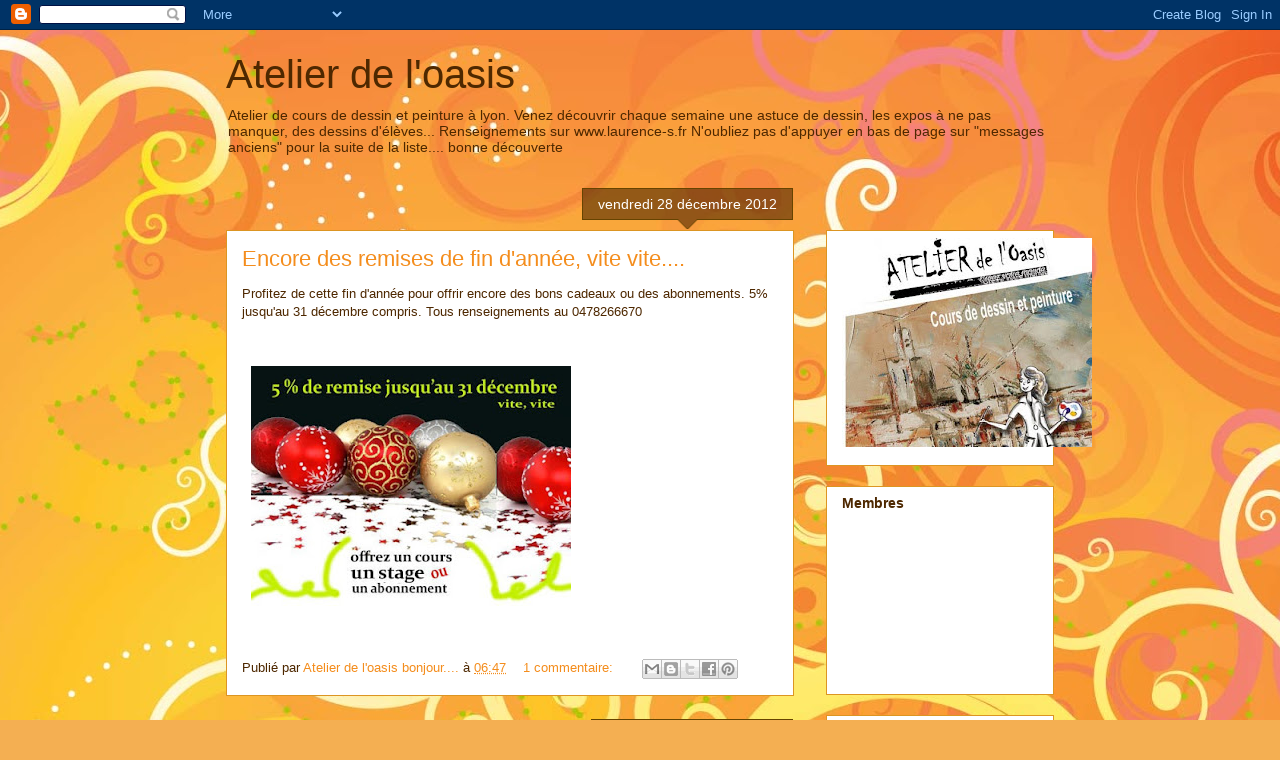

--- FILE ---
content_type: text/html; charset=UTF-8
request_url: https://atelieroasis.blogspot.com/2012/
body_size: 24435
content:
<!DOCTYPE html>
<html class='v2' dir='ltr' lang='fr'>
<head>
<link href='https://www.blogger.com/static/v1/widgets/335934321-css_bundle_v2.css' rel='stylesheet' type='text/css'/>
<meta content='width=1100' name='viewport'/>
<meta content='text/html; charset=UTF-8' http-equiv='Content-Type'/>
<meta content='blogger' name='generator'/>
<link href='https://atelieroasis.blogspot.com/favicon.ico' rel='icon' type='image/x-icon'/>
<link href='http://atelieroasis.blogspot.com/2012/' rel='canonical'/>
<link rel="alternate" type="application/atom+xml" title="Atelier de l&#39;oasis - Atom" href="https://atelieroasis.blogspot.com/feeds/posts/default" />
<link rel="alternate" type="application/rss+xml" title="Atelier de l&#39;oasis - RSS" href="https://atelieroasis.blogspot.com/feeds/posts/default?alt=rss" />
<link rel="service.post" type="application/atom+xml" title="Atelier de l&#39;oasis - Atom" href="https://www.blogger.com/feeds/82256424298952700/posts/default" />
<!--Can't find substitution for tag [blog.ieCssRetrofitLinks]-->
<meta content='http://atelieroasis.blogspot.com/2012/' property='og:url'/>
<meta content='Atelier de l&#39;oasis' property='og:title'/>
<meta content='Atelier de cours de dessin et peinture à lyon. 
Venez découvrir chaque semaine une astuce de dessin, les expos à ne pas manquer, des dessins d&#39;élèves...

Renseignements sur www.laurence-s.fr

N&#39;oubliez pas d&#39;appuyer en bas de page sur &quot;messages anciens&quot; pour la suite de la liste.... bonne découverte' property='og:description'/>
<title>Atelier de l'oasis: 2012</title>
<style id='page-skin-1' type='text/css'><!--
/*
-----------------------------------------------
Blogger Template Style
Name:     Awesome Inc.
Designer: Tina Chen
URL:      tinachen.org
----------------------------------------------- */
/* Content
----------------------------------------------- */
body {
font: normal normal 13px Arial, Tahoma, Helvetica, FreeSans, sans-serif;
color: #4e2800;
background: #f4af52 url(//themes.googleusercontent.com/image?id=1jBzZZhWmESbxpWuz4_KYI1iPRIJPfZVbhagMxWcJWDsBoLRejCvAeTWImo0USEiGpD5G) repeat fixed top center /* Credit: molotovcoketail (http://www.istockphoto.com/googleimages.php?id=1794602&amp;platform=blogger) */;
}
html body .content-outer {
min-width: 0;
max-width: 100%;
width: 100%;
}
a:link {
text-decoration: none;
color: #f48d1d;
}
a:visited {
text-decoration: none;
color: #b5653b;
}
a:hover {
text-decoration: underline;
color: #f48d1d;
}
.body-fauxcolumn-outer .cap-top {
position: absolute;
z-index: 1;
height: 276px;
width: 100%;
background: transparent none repeat-x scroll top left;
_background-image: none;
}
/* Columns
----------------------------------------------- */
.content-inner {
padding: 0;
}
.header-inner .section {
margin: 0 16px;
}
.tabs-inner .section {
margin: 0 16px;
}
.main-inner {
padding-top: 65px;
}
.main-inner .column-center-inner,
.main-inner .column-left-inner,
.main-inner .column-right-inner {
padding: 0 5px;
}
*+html body .main-inner .column-center-inner {
margin-top: -65px;
}
#layout .main-inner .column-center-inner {
margin-top: 0;
}
/* Header
----------------------------------------------- */
.header-outer {
margin: 0 0 0 0;
background: transparent none repeat scroll 0 0;
}
.Header h1 {
font: normal normal 40px Arial, Tahoma, Helvetica, FreeSans, sans-serif;
color: #4e2800;
text-shadow: 0 0 -1px #000000;
}
.Header h1 a {
color: #4e2800;
}
.Header .description {
font: normal normal 14px Arial, Tahoma, Helvetica, FreeSans, sans-serif;
color: #4e2800;
}
.header-inner .Header .titlewrapper,
.header-inner .Header .descriptionwrapper {
padding-left: 0;
padding-right: 0;
margin-bottom: 0;
}
.header-inner .Header .titlewrapper {
padding-top: 22px;
}
/* Tabs
----------------------------------------------- */
.tabs-outer {
overflow: hidden;
position: relative;
background: transparent url(//www.blogblog.com/1kt/awesomeinc/tabs_gradient_groovy.png) repeat scroll 0 0;
}
#layout .tabs-outer {
overflow: visible;
}
.tabs-cap-top, .tabs-cap-bottom {
position: absolute;
width: 100%;
border-top: 1px solid #dc9522;
}
.tabs-cap-bottom {
bottom: 0;
}
.tabs-inner .widget li a {
display: inline-block;
margin: 0;
padding: .6em 1.5em;
font: normal bold 14px Arial, Tahoma, Helvetica, FreeSans, sans-serif;
color: #99531e;
border-top: 1px solid #dc9522;
border-bottom: 1px solid #dc9522;
border-left: 1px solid #dc9522;
height: 16px;
line-height: 16px;
}
.tabs-inner .widget li:last-child a {
border-right: 1px solid #dc9522;
}
.tabs-inner .widget li.selected a, .tabs-inner .widget li a:hover {
background: #ffeedd url(//www.blogblog.com/1kt/awesomeinc/tabs_gradient_groovy.png) repeat-x scroll 0 -100px;
color: #3c1f00;
}
/* Headings
----------------------------------------------- */
h2 {
font: normal bold 14px Arial, Tahoma, Helvetica, FreeSans, sans-serif;
color: #4e2800;
}
/* Widgets
----------------------------------------------- */
.main-inner .section {
margin: 0 27px;
padding: 0;
}
.main-inner .column-left-outer,
.main-inner .column-right-outer {
margin-top: 0;
}
#layout .main-inner .column-left-outer,
#layout .main-inner .column-right-outer {
margin-top: 0;
}
.main-inner .column-left-inner,
.main-inner .column-right-inner {
background: transparent none repeat 0 0;
-moz-box-shadow: 0 0 0 rgba(0, 0, 0, .2);
-webkit-box-shadow: 0 0 0 rgba(0, 0, 0, .2);
-goog-ms-box-shadow: 0 0 0 rgba(0, 0, 0, .2);
box-shadow: 0 0 0 rgba(0, 0, 0, .2);
-moz-border-radius: 0;
-webkit-border-radius: 0;
-goog-ms-border-radius: 0;
border-radius: 0;
}
#layout .main-inner .column-left-inner,
#layout .main-inner .column-right-inner {
margin-top: 0;
}
.sidebar .widget {
font: normal normal 14px Arial, Tahoma, Helvetica, FreeSans, sans-serif;
color: #4e2800;
}
.sidebar .widget a:link {
color: #f48d1d;
}
.sidebar .widget a:visited {
color: #b5653b;
}
.sidebar .widget a:hover {
color: #f48d1d;
}
.sidebar .widget h2 {
text-shadow: 0 0 -1px #000000;
}
.main-inner .widget {
background-color: #ffffff;
border: 1px solid #dc9522;
padding: 0 15px 15px;
margin: 20px -16px;
-moz-box-shadow: 0 0 0 rgba(0, 0, 0, .2);
-webkit-box-shadow: 0 0 0 rgba(0, 0, 0, .2);
-goog-ms-box-shadow: 0 0 0 rgba(0, 0, 0, .2);
box-shadow: 0 0 0 rgba(0, 0, 0, .2);
-moz-border-radius: 0;
-webkit-border-radius: 0;
-goog-ms-border-radius: 0;
border-radius: 0;
}
.main-inner .widget h2 {
margin: 0 -0;
padding: .6em 0 .5em;
border-bottom: 1px solid transparent;
}
.footer-inner .widget h2 {
padding: 0 0 .4em;
border-bottom: 1px solid transparent;
}
.main-inner .widget h2 + div, .footer-inner .widget h2 + div {
border-top: 0 solid #dc9522;
padding-top: 0;
}
.main-inner .widget .widget-content {
margin: 0 -0;
padding: 7px 0 0;
}
.main-inner .widget ul, .main-inner .widget #ArchiveList ul.flat {
margin: -0 -15px 0;
padding: 0;
list-style: none;
}
.main-inner .widget #ArchiveList {
margin: -0 0 0;
}
.main-inner .widget ul li, .main-inner .widget #ArchiveList ul.flat li {
padding: .5em 15px;
text-indent: 0;
color: #666666;
border-top: 0 solid #dc9522;
border-bottom: 1px solid transparent;
}
.main-inner .widget #ArchiveList ul li {
padding-top: .25em;
padding-bottom: .25em;
}
.main-inner .widget ul li:first-child, .main-inner .widget #ArchiveList ul.flat li:first-child {
border-top: none;
}
.main-inner .widget ul li:last-child, .main-inner .widget #ArchiveList ul.flat li:last-child {
border-bottom: none;
}
.post-body {
position: relative;
}
.main-inner .widget .post-body ul {
padding: 0 2.5em;
margin: .5em 0;
list-style: disc;
}
.main-inner .widget .post-body ul li {
padding: 0.25em 0;
margin-bottom: .25em;
color: #4e2800;
border: none;
}
.footer-inner .widget ul {
padding: 0;
list-style: none;
}
.widget .zippy {
color: #666666;
}
/* Posts
----------------------------------------------- */
body .main-inner .Blog {
padding: 0;
margin-bottom: 1em;
background-color: transparent;
border: none;
-moz-box-shadow: 0 0 0 rgba(0, 0, 0, 0);
-webkit-box-shadow: 0 0 0 rgba(0, 0, 0, 0);
-goog-ms-box-shadow: 0 0 0 rgba(0, 0, 0, 0);
box-shadow: 0 0 0 rgba(0, 0, 0, 0);
}
.main-inner .section:last-child .Blog:last-child {
padding: 0;
margin-bottom: 1em;
}
.main-inner .widget h2.date-header {
margin: 0 -15px 1px;
padding: 0 0 10px 0;
font: normal normal 14px Arial, Tahoma, Helvetica, FreeSans, sans-serif;
color: #ffffff;
background: transparent url(//www.blogblog.com/1kt/awesomeinc/date_background_groovy.png) repeat-x scroll bottom center;
border-top: 1px solid #664400;
border-bottom: 1px solid transparent;
-moz-border-radius-topleft: 0;
-moz-border-radius-topright: 0;
-webkit-border-top-left-radius: 0;
-webkit-border-top-right-radius: 0;
border-top-left-radius: 0;
border-top-right-radius: 0;
position: absolute;
bottom: 100%;
right: 15px;
text-shadow: 0 0 -1px #000000;
}
.main-inner .widget h2.date-header span {
font: normal normal 14px Arial, Tahoma, Helvetica, FreeSans, sans-serif;
display: block;
padding: .5em 15px;
border-left: 1px solid #664400;
border-right: 1px solid #664400;
}
.date-outer {
position: relative;
margin: 65px 0 20px;
padding: 0 15px;
background-color: #ffffff;
border: 1px solid #dc9522;
-moz-box-shadow: 0 0 0 rgba(0, 0, 0, .2);
-webkit-box-shadow: 0 0 0 rgba(0, 0, 0, .2);
-goog-ms-box-shadow: 0 0 0 rgba(0, 0, 0, .2);
box-shadow: 0 0 0 rgba(0, 0, 0, .2);
-moz-border-radius: 0;
-webkit-border-radius: 0;
-goog-ms-border-radius: 0;
border-radius: 0;
}
.date-outer:first-child {
margin-top: 0;
}
.date-outer:last-child {
margin-bottom: 20px;
-moz-border-radius-bottomleft: 0;
-moz-border-radius-bottomright: 0;
-webkit-border-bottom-left-radius: 0;
-webkit-border-bottom-right-radius: 0;
-goog-ms-border-bottom-left-radius: 0;
-goog-ms-border-bottom-right-radius: 0;
border-bottom-left-radius: 0;
border-bottom-right-radius: 0;
}
.date-posts {
margin: 0 -0;
padding: 0 0;
clear: both;
}
.post-outer, .inline-ad {
border-top: 1px solid #dc9522;
margin: 0 -0;
padding: 15px 0;
}
.post-outer {
padding-bottom: 10px;
}
.post-outer:first-child {
padding-top: 15px;
border-top: none;
}
.post-outer:last-child, .inline-ad:last-child {
border-bottom: none;
}
.post-body {
position: relative;
}
.post-body img {
padding: 8px;
background: transparent;
border: 1px solid transparent;
-moz-box-shadow: 0 0 0 rgba(0, 0, 0, .2);
-webkit-box-shadow: 0 0 0 rgba(0, 0, 0, .2);
box-shadow: 0 0 0 rgba(0, 0, 0, .2);
-moz-border-radius: 0;
-webkit-border-radius: 0;
border-radius: 0;
}
h3.post-title, h4 {
font: normal normal 22px Arial, Tahoma, Helvetica, FreeSans, sans-serif;
color: #f48d1d;
}
h3.post-title a {
font: normal normal 22px Arial, Tahoma, Helvetica, FreeSans, sans-serif;
color: #f48d1d;
}
h3.post-title a:hover {
color: #f48d1d;
text-decoration: underline;
}
.post-header {
margin: 0 0 1em;
}
.post-body {
line-height: 1.4;
}
.post-outer h2 {
color: #4e2800;
}
.post-footer {
margin: 1.5em 0 0;
}
#blog-pager {
padding: 15px;
font-size: 120%;
background-color: #ffffff;
border: 1px solid #dc9522;
-moz-box-shadow: 0 0 0 rgba(0, 0, 0, .2);
-webkit-box-shadow: 0 0 0 rgba(0, 0, 0, .2);
-goog-ms-box-shadow: 0 0 0 rgba(0, 0, 0, .2);
box-shadow: 0 0 0 rgba(0, 0, 0, .2);
-moz-border-radius: 0;
-webkit-border-radius: 0;
-goog-ms-border-radius: 0;
border-radius: 0;
-moz-border-radius-topleft: 0;
-moz-border-radius-topright: 0;
-webkit-border-top-left-radius: 0;
-webkit-border-top-right-radius: 0;
-goog-ms-border-top-left-radius: 0;
-goog-ms-border-top-right-radius: 0;
border-top-left-radius: 0;
border-top-right-radius-topright: 0;
margin-top: 1em;
}
.blog-feeds, .post-feeds {
margin: 1em 0;
text-align: center;
color: #4e2800;
}
.blog-feeds a, .post-feeds a {
color: #ffffff;
}
.blog-feeds a:visited, .post-feeds a:visited {
color: #ffffff;
}
.blog-feeds a:hover, .post-feeds a:hover {
color: #ffffff;
}
.post-outer .comments {
margin-top: 2em;
}
/* Comments
----------------------------------------------- */
.comments .comments-content .icon.blog-author {
background-repeat: no-repeat;
background-image: url([data-uri]);
}
.comments .comments-content .loadmore a {
border-top: 1px solid #dc9522;
border-bottom: 1px solid #dc9522;
}
.comments .continue {
border-top: 2px solid #dc9522;
}
/* Footer
----------------------------------------------- */
.footer-outer {
margin: -0 0 -1px;
padding: 0 0 0;
color: #4e2800;
overflow: hidden;
}
.footer-fauxborder-left {
border-top: 1px solid #dc9522;
background: #ffffff none repeat scroll 0 0;
-moz-box-shadow: 0 0 0 rgba(0, 0, 0, .2);
-webkit-box-shadow: 0 0 0 rgba(0, 0, 0, .2);
-goog-ms-box-shadow: 0 0 0 rgba(0, 0, 0, .2);
box-shadow: 0 0 0 rgba(0, 0, 0, .2);
margin: 0 -0;
}
/* Mobile
----------------------------------------------- */
body.mobile {
background-size: 100% auto;
}
.mobile .body-fauxcolumn-outer {
background: transparent none repeat scroll top left;
}
*+html body.mobile .main-inner .column-center-inner {
margin-top: 0;
}
.mobile .main-inner .widget {
padding: 0 0 15px;
}
.mobile .main-inner .widget h2 + div,
.mobile .footer-inner .widget h2 + div {
border-top: none;
padding-top: 0;
}
.mobile .footer-inner .widget h2 {
padding: 0.5em 0;
border-bottom: none;
}
.mobile .main-inner .widget .widget-content {
margin: 0;
padding: 7px 0 0;
}
.mobile .main-inner .widget ul,
.mobile .main-inner .widget #ArchiveList ul.flat {
margin: 0 -15px 0;
}
.mobile .main-inner .widget h2.date-header {
right: 0;
}
.mobile .date-header span {
padding: 0.4em 0;
}
.mobile .date-outer:first-child {
margin-bottom: 0;
border: 1px solid #dc9522;
-moz-border-radius-topleft: 0;
-moz-border-radius-topright: 0;
-webkit-border-top-left-radius: 0;
-webkit-border-top-right-radius: 0;
-goog-ms-border-top-left-radius: 0;
-goog-ms-border-top-right-radius: 0;
border-top-left-radius: 0;
border-top-right-radius: 0;
}
.mobile .date-outer {
border-color: #dc9522;
border-width: 0 1px 1px;
}
.mobile .date-outer:last-child {
margin-bottom: 0;
}
.mobile .main-inner {
padding: 0;
}
.mobile .header-inner .section {
margin: 0;
}
.mobile .post-outer, .mobile .inline-ad {
padding: 5px 0;
}
.mobile .tabs-inner .section {
margin: 0 10px;
}
.mobile .main-inner .widget h2 {
margin: 0;
padding: 0;
}
.mobile .main-inner .widget h2.date-header span {
padding: 0;
}
.mobile .main-inner .widget .widget-content {
margin: 0;
padding: 7px 0 0;
}
.mobile #blog-pager {
border: 1px solid transparent;
background: #ffffff none repeat scroll 0 0;
}
.mobile .main-inner .column-left-inner,
.mobile .main-inner .column-right-inner {
background: transparent none repeat 0 0;
-moz-box-shadow: none;
-webkit-box-shadow: none;
-goog-ms-box-shadow: none;
box-shadow: none;
}
.mobile .date-posts {
margin: 0;
padding: 0;
}
.mobile .footer-fauxborder-left {
margin: 0;
border-top: inherit;
}
.mobile .main-inner .section:last-child .Blog:last-child {
margin-bottom: 0;
}
.mobile-index-contents {
color: #4e2800;
}
.mobile .mobile-link-button {
background: #f48d1d url(//www.blogblog.com/1kt/awesomeinc/tabs_gradient_groovy.png) repeat scroll 0 0;
}
.mobile-link-button a:link, .mobile-link-button a:visited {
color: #4e2800;
}
.mobile .tabs-inner .PageList .widget-content {
background: transparent;
border-top: 1px solid;
border-color: #dc9522;
color: #99531e;
}
.mobile .tabs-inner .PageList .widget-content .pagelist-arrow {
border-left: 1px solid #dc9522;
}

--></style>
<style id='template-skin-1' type='text/css'><!--
body {
min-width: 860px;
}
.content-outer, .content-fauxcolumn-outer, .region-inner {
min-width: 860px;
max-width: 860px;
_width: 860px;
}
.main-inner .columns {
padding-left: 0px;
padding-right: 260px;
}
.main-inner .fauxcolumn-center-outer {
left: 0px;
right: 260px;
/* IE6 does not respect left and right together */
_width: expression(this.parentNode.offsetWidth -
parseInt("0px") -
parseInt("260px") + 'px');
}
.main-inner .fauxcolumn-left-outer {
width: 0px;
}
.main-inner .fauxcolumn-right-outer {
width: 260px;
}
.main-inner .column-left-outer {
width: 0px;
right: 100%;
margin-left: -0px;
}
.main-inner .column-right-outer {
width: 260px;
margin-right: -260px;
}
#layout {
min-width: 0;
}
#layout .content-outer {
min-width: 0;
width: 800px;
}
#layout .region-inner {
min-width: 0;
width: auto;
}
body#layout div.add_widget {
padding: 8px;
}
body#layout div.add_widget a {
margin-left: 32px;
}
--></style>
<style>
    body {background-image:url(\/\/themes.googleusercontent.com\/image?id=1jBzZZhWmESbxpWuz4_KYI1iPRIJPfZVbhagMxWcJWDsBoLRejCvAeTWImo0USEiGpD5G);}
    
@media (max-width: 200px) { body {background-image:url(\/\/themes.googleusercontent.com\/image?id=1jBzZZhWmESbxpWuz4_KYI1iPRIJPfZVbhagMxWcJWDsBoLRejCvAeTWImo0USEiGpD5G&options=w200);}}
@media (max-width: 400px) and (min-width: 201px) { body {background-image:url(\/\/themes.googleusercontent.com\/image?id=1jBzZZhWmESbxpWuz4_KYI1iPRIJPfZVbhagMxWcJWDsBoLRejCvAeTWImo0USEiGpD5G&options=w400);}}
@media (max-width: 800px) and (min-width: 401px) { body {background-image:url(\/\/themes.googleusercontent.com\/image?id=1jBzZZhWmESbxpWuz4_KYI1iPRIJPfZVbhagMxWcJWDsBoLRejCvAeTWImo0USEiGpD5G&options=w800);}}
@media (max-width: 1200px) and (min-width: 801px) { body {background-image:url(\/\/themes.googleusercontent.com\/image?id=1jBzZZhWmESbxpWuz4_KYI1iPRIJPfZVbhagMxWcJWDsBoLRejCvAeTWImo0USEiGpD5G&options=w1200);}}
/* Last tag covers anything over one higher than the previous max-size cap. */
@media (min-width: 1201px) { body {background-image:url(\/\/themes.googleusercontent.com\/image?id=1jBzZZhWmESbxpWuz4_KYI1iPRIJPfZVbhagMxWcJWDsBoLRejCvAeTWImo0USEiGpD5G&options=w1600);}}
  </style>
<link href='https://www.blogger.com/dyn-css/authorization.css?targetBlogID=82256424298952700&amp;zx=8f82ec50-1295-444e-ba27-a3c0f0a1adf2' media='none' onload='if(media!=&#39;all&#39;)media=&#39;all&#39;' rel='stylesheet'/><noscript><link href='https://www.blogger.com/dyn-css/authorization.css?targetBlogID=82256424298952700&amp;zx=8f82ec50-1295-444e-ba27-a3c0f0a1adf2' rel='stylesheet'/></noscript>
<meta name='google-adsense-platform-account' content='ca-host-pub-1556223355139109'/>
<meta name='google-adsense-platform-domain' content='blogspot.com'/>

</head>
<body class='loading variant-groovy'>
<div class='navbar section' id='navbar' name='Navbar'><div class='widget Navbar' data-version='1' id='Navbar1'><script type="text/javascript">
    function setAttributeOnload(object, attribute, val) {
      if(window.addEventListener) {
        window.addEventListener('load',
          function(){ object[attribute] = val; }, false);
      } else {
        window.attachEvent('onload', function(){ object[attribute] = val; });
      }
    }
  </script>
<div id="navbar-iframe-container"></div>
<script type="text/javascript" src="https://apis.google.com/js/platform.js"></script>
<script type="text/javascript">
      gapi.load("gapi.iframes:gapi.iframes.style.bubble", function() {
        if (gapi.iframes && gapi.iframes.getContext) {
          gapi.iframes.getContext().openChild({
              url: 'https://www.blogger.com/navbar/82256424298952700?origin\x3dhttps://atelieroasis.blogspot.com',
              where: document.getElementById("navbar-iframe-container"),
              id: "navbar-iframe"
          });
        }
      });
    </script><script type="text/javascript">
(function() {
var script = document.createElement('script');
script.type = 'text/javascript';
script.src = '//pagead2.googlesyndication.com/pagead/js/google_top_exp.js';
var head = document.getElementsByTagName('head')[0];
if (head) {
head.appendChild(script);
}})();
</script>
</div></div>
<div class='body-fauxcolumns'>
<div class='fauxcolumn-outer body-fauxcolumn-outer'>
<div class='cap-top'>
<div class='cap-left'></div>
<div class='cap-right'></div>
</div>
<div class='fauxborder-left'>
<div class='fauxborder-right'></div>
<div class='fauxcolumn-inner'>
</div>
</div>
<div class='cap-bottom'>
<div class='cap-left'></div>
<div class='cap-right'></div>
</div>
</div>
</div>
<div class='content'>
<div class='content-fauxcolumns'>
<div class='fauxcolumn-outer content-fauxcolumn-outer'>
<div class='cap-top'>
<div class='cap-left'></div>
<div class='cap-right'></div>
</div>
<div class='fauxborder-left'>
<div class='fauxborder-right'></div>
<div class='fauxcolumn-inner'>
</div>
</div>
<div class='cap-bottom'>
<div class='cap-left'></div>
<div class='cap-right'></div>
</div>
</div>
</div>
<div class='content-outer'>
<div class='content-cap-top cap-top'>
<div class='cap-left'></div>
<div class='cap-right'></div>
</div>
<div class='fauxborder-left content-fauxborder-left'>
<div class='fauxborder-right content-fauxborder-right'></div>
<div class='content-inner'>
<header>
<div class='header-outer'>
<div class='header-cap-top cap-top'>
<div class='cap-left'></div>
<div class='cap-right'></div>
</div>
<div class='fauxborder-left header-fauxborder-left'>
<div class='fauxborder-right header-fauxborder-right'></div>
<div class='region-inner header-inner'>
<div class='header section' id='header' name='En-tête'><div class='widget Header' data-version='1' id='Header1'>
<div id='header-inner'>
<div class='titlewrapper'>
<h1 class='title'>
<a href='https://atelieroasis.blogspot.com/'>
Atelier de l'oasis
</a>
</h1>
</div>
<div class='descriptionwrapper'>
<p class='description'><span>Atelier de cours de dessin et peinture à lyon. 
Venez découvrir chaque semaine une astuce de dessin, les expos à ne pas manquer, des dessins d'élèves...

Renseignements sur www.laurence-s.fr

N'oubliez pas d'appuyer en bas de page sur "messages anciens" pour la suite de la liste.... bonne découverte</span></p>
</div>
</div>
</div></div>
</div>
</div>
<div class='header-cap-bottom cap-bottom'>
<div class='cap-left'></div>
<div class='cap-right'></div>
</div>
</div>
</header>
<div class='tabs-outer'>
<div class='tabs-cap-top cap-top'>
<div class='cap-left'></div>
<div class='cap-right'></div>
</div>
<div class='fauxborder-left tabs-fauxborder-left'>
<div class='fauxborder-right tabs-fauxborder-right'></div>
<div class='region-inner tabs-inner'>
<div class='tabs no-items section' id='crosscol' name='Toutes les colonnes'></div>
<div class='tabs no-items section' id='crosscol-overflow' name='Cross-Column 2'></div>
</div>
</div>
<div class='tabs-cap-bottom cap-bottom'>
<div class='cap-left'></div>
<div class='cap-right'></div>
</div>
</div>
<div class='main-outer'>
<div class='main-cap-top cap-top'>
<div class='cap-left'></div>
<div class='cap-right'></div>
</div>
<div class='fauxborder-left main-fauxborder-left'>
<div class='fauxborder-right main-fauxborder-right'></div>
<div class='region-inner main-inner'>
<div class='columns fauxcolumns'>
<div class='fauxcolumn-outer fauxcolumn-center-outer'>
<div class='cap-top'>
<div class='cap-left'></div>
<div class='cap-right'></div>
</div>
<div class='fauxborder-left'>
<div class='fauxborder-right'></div>
<div class='fauxcolumn-inner'>
</div>
</div>
<div class='cap-bottom'>
<div class='cap-left'></div>
<div class='cap-right'></div>
</div>
</div>
<div class='fauxcolumn-outer fauxcolumn-left-outer'>
<div class='cap-top'>
<div class='cap-left'></div>
<div class='cap-right'></div>
</div>
<div class='fauxborder-left'>
<div class='fauxborder-right'></div>
<div class='fauxcolumn-inner'>
</div>
</div>
<div class='cap-bottom'>
<div class='cap-left'></div>
<div class='cap-right'></div>
</div>
</div>
<div class='fauxcolumn-outer fauxcolumn-right-outer'>
<div class='cap-top'>
<div class='cap-left'></div>
<div class='cap-right'></div>
</div>
<div class='fauxborder-left'>
<div class='fauxborder-right'></div>
<div class='fauxcolumn-inner'>
</div>
</div>
<div class='cap-bottom'>
<div class='cap-left'></div>
<div class='cap-right'></div>
</div>
</div>
<!-- corrects IE6 width calculation -->
<div class='columns-inner'>
<div class='column-center-outer'>
<div class='column-center-inner'>
<div class='main section' id='main' name='Principal'><div class='widget Blog' data-version='1' id='Blog1'>
<div class='blog-posts hfeed'>

          <div class="date-outer">
        
<h2 class='date-header'><span>vendredi 28 décembre 2012</span></h2>

          <div class="date-posts">
        
<div class='post-outer'>
<div class='post hentry uncustomized-post-template' itemprop='blogPost' itemscope='itemscope' itemtype='http://schema.org/BlogPosting'>
<meta content='https://blogger.googleusercontent.com/img/b/R29vZ2xl/AVvXsEg9L0AD2wGnJ1L9EF77EUbbvPtU4n1vKX9XXblxN8LZgyrF6wIZwiGdyxUYOj4JzWyo9b44-r2vi4w12JlWyfNd-cvUHu3IAbcidotVUQ0-gW5hHd5BaJZ0oiF6Tcbe7LgAussu2F12eB7M/s320/oasis4.jpg' itemprop='image_url'/>
<meta content='82256424298952700' itemprop='blogId'/>
<meta content='5415217104859211869' itemprop='postId'/>
<a name='5415217104859211869'></a>
<h3 class='post-title entry-title' itemprop='name'>
<a href='https://atelieroasis.blogspot.com/2012/12/encore-des-remises-de-fin-dannee-vite.html'>Encore des remises de fin d'année, vite vite....</a>
</h3>
<div class='post-header'>
<div class='post-header-line-1'></div>
</div>
<div class='post-body entry-content' id='post-body-5415217104859211869' itemprop='description articleBody'>
Profitez de cette fin d'année pour offrir encore des bons cadeaux ou des abonnements. 5% jusqu'au 31 décembre compris. Tous renseignements au 0478266670 <br><br><br><div class="separator" style="clear: both; text-align: center;">
<a href="https://blogger.googleusercontent.com/img/b/R29vZ2xl/AVvXsEg9L0AD2wGnJ1L9EF77EUbbvPtU4n1vKX9XXblxN8LZgyrF6wIZwiGdyxUYOj4JzWyo9b44-r2vi4w12JlWyfNd-cvUHu3IAbcidotVUQ0-gW5hHd5BaJZ0oiF6Tcbe7LgAussu2F12eB7M/s1600/oasis4.jpg" imageanchor="1" style="clear:left; float:left;margin-right:1em; margin-bottom:1em"><img border="0" height="240" src="https://blogger.googleusercontent.com/img/b/R29vZ2xl/AVvXsEg9L0AD2wGnJ1L9EF77EUbbvPtU4n1vKX9XXblxN8LZgyrF6wIZwiGdyxUYOj4JzWyo9b44-r2vi4w12JlWyfNd-cvUHu3IAbcidotVUQ0-gW5hHd5BaJZ0oiF6Tcbe7LgAussu2F12eB7M/s320/oasis4.jpg" width="320" /></a></div>

<div style='clear: both;'></div>
</div>
<div class='post-footer'>
<div class='post-footer-line post-footer-line-1'>
<span class='post-author vcard'>
Publié par
<span class='fn' itemprop='author' itemscope='itemscope' itemtype='http://schema.org/Person'>
<meta content='https://www.blogger.com/profile/17406965436244560960' itemprop='url'/>
<a class='g-profile' href='https://www.blogger.com/profile/17406965436244560960' rel='author' title='author profile'>
<span itemprop='name'>Atelier de l&#39;oasis bonjour....</span>
</a>
</span>
</span>
<span class='post-timestamp'>
à
<meta content='http://atelieroasis.blogspot.com/2012/12/encore-des-remises-de-fin-dannee-vite.html' itemprop='url'/>
<a class='timestamp-link' href='https://atelieroasis.blogspot.com/2012/12/encore-des-remises-de-fin-dannee-vite.html' rel='bookmark' title='permanent link'><abbr class='published' itemprop='datePublished' title='2012-12-28T06:47:00-08:00'>06:47</abbr></a>
</span>
<span class='post-comment-link'>
<a class='comment-link' href='https://atelieroasis.blogspot.com/2012/12/encore-des-remises-de-fin-dannee-vite.html#comment-form' onclick=''>
1&#160;commentaire:
  </a>
</span>
<span class='post-icons'>
<span class='item-control blog-admin pid-1654795457'>
<a href='https://www.blogger.com/post-edit.g?blogID=82256424298952700&postID=5415217104859211869&from=pencil' title='Modifier l&#39;article'>
<img alt='' class='icon-action' height='18' src='https://resources.blogblog.com/img/icon18_edit_allbkg.gif' width='18'/>
</a>
</span>
</span>
<div class='post-share-buttons goog-inline-block'>
<a class='goog-inline-block share-button sb-email' href='https://www.blogger.com/share-post.g?blogID=82256424298952700&postID=5415217104859211869&target=email' target='_blank' title='Envoyer par e-mail'><span class='share-button-link-text'>Envoyer par e-mail</span></a><a class='goog-inline-block share-button sb-blog' href='https://www.blogger.com/share-post.g?blogID=82256424298952700&postID=5415217104859211869&target=blog' onclick='window.open(this.href, "_blank", "height=270,width=475"); return false;' target='_blank' title='BlogThis!'><span class='share-button-link-text'>BlogThis!</span></a><a class='goog-inline-block share-button sb-twitter' href='https://www.blogger.com/share-post.g?blogID=82256424298952700&postID=5415217104859211869&target=twitter' target='_blank' title='Partager sur X'><span class='share-button-link-text'>Partager sur X</span></a><a class='goog-inline-block share-button sb-facebook' href='https://www.blogger.com/share-post.g?blogID=82256424298952700&postID=5415217104859211869&target=facebook' onclick='window.open(this.href, "_blank", "height=430,width=640"); return false;' target='_blank' title='Partager sur Facebook'><span class='share-button-link-text'>Partager sur Facebook</span></a><a class='goog-inline-block share-button sb-pinterest' href='https://www.blogger.com/share-post.g?blogID=82256424298952700&postID=5415217104859211869&target=pinterest' target='_blank' title='Partager sur Pinterest'><span class='share-button-link-text'>Partager sur Pinterest</span></a>
</div>
</div>
<div class='post-footer-line post-footer-line-2'>
<span class='post-labels'>
</span>
</div>
<div class='post-footer-line post-footer-line-3'>
<span class='post-location'>
</span>
</div>
</div>
</div>
</div>

          </div></div>
        

          <div class="date-outer">
        
<h2 class='date-header'><span>samedi 22 décembre 2012</span></h2>

          <div class="date-posts">
        
<div class='post-outer'>
<div class='post hentry uncustomized-post-template' itemprop='blogPost' itemscope='itemscope' itemtype='http://schema.org/BlogPosting'>
<meta content='https://blogger.googleusercontent.com/img/b/R29vZ2xl/AVvXsEjeqPuz8MYdLNQ67k2WG1qmPFf_2HuU0Nj6q__K0WB3sFGE2RS2BuAJBw5M9bJKZbAChSULTJycrOjAntK2EbfO_y1-pNzRKMOny44QDN-j4wgmJ-KyNRKkZ9l91WX6M-WQlUZ3ZC8WOwsN/s320/fleur.jpg' itemprop='image_url'/>
<meta content='82256424298952700' itemprop='blogId'/>
<meta content='4685276787895928546' itemprop='postId'/>
<a name='4685276787895928546'></a>
<h3 class='post-title entry-title' itemprop='name'>
<a href='https://atelieroasis.blogspot.com/2012/12/peinture-collage-recuperation.html'>Peinture, collage, récupération</a>
</h3>
<div class='post-header'>
<div class='post-header-line-1'></div>
</div>
<div class='post-body entry-content' id='post-body-4685276787895928546' itemprop='description articleBody'>
Le dessin peut etre accompagné dans vos compositions, de collage de matériaux de récupération. L'effet sera des plus beaux et votre observation se développera. Tous renseignements au 0478266670 ou www.laurence-s.fr <br><br><br><div class="separator" style="clear: both; text-align: center;">
<a href="https://blogger.googleusercontent.com/img/b/R29vZ2xl/AVvXsEjeqPuz8MYdLNQ67k2WG1qmPFf_2HuU0Nj6q__K0WB3sFGE2RS2BuAJBw5M9bJKZbAChSULTJycrOjAntK2EbfO_y1-pNzRKMOny44QDN-j4wgmJ-KyNRKkZ9l91WX6M-WQlUZ3ZC8WOwsN/s1600/fleur.jpg" imageanchor="1" style="clear:left; float:left;margin-right:1em; margin-bottom:1em"><img border="0" height="320" src="https://blogger.googleusercontent.com/img/b/R29vZ2xl/AVvXsEjeqPuz8MYdLNQ67k2WG1qmPFf_2HuU0Nj6q__K0WB3sFGE2RS2BuAJBw5M9bJKZbAChSULTJycrOjAntK2EbfO_y1-pNzRKMOny44QDN-j4wgmJ-KyNRKkZ9l91WX6M-WQlUZ3ZC8WOwsN/s320/fleur.jpg" width="241" /></a></div>

<div class="separator" style="clear: both; text-align: center;">
<a href="https://blogger.googleusercontent.com/img/b/R29vZ2xl/AVvXsEgwXJnB9Ez9ylKhNtYBKvvENa7-4EzEb4S72CAzbN0Aw3ml7rlZn6ukXEILifEQ-kGiFqVbkwRgb19tX9CPGloE7DydJaLOHTXHE6v5TBVxtoe27LEvJi9nf9rlgBkbpUCMKtQr_wmB6vIn/s1600/fleur3.jpg" imageanchor="1" style="clear:left; float:left;margin-right:1em; margin-bottom:1em"><img border="0" height="213" src="https://blogger.googleusercontent.com/img/b/R29vZ2xl/AVvXsEgwXJnB9Ez9ylKhNtYBKvvENa7-4EzEb4S72CAzbN0Aw3ml7rlZn6ukXEILifEQ-kGiFqVbkwRgb19tX9CPGloE7DydJaLOHTXHE6v5TBVxtoe27LEvJi9nf9rlgBkbpUCMKtQr_wmB6vIn/s320/fleur3.jpg" width="320" /></a></div>

<div class="separator" style="clear: both; text-align: center;">
<a href="https://blogger.googleusercontent.com/img/b/R29vZ2xl/AVvXsEjCSN9-ENAPuo2KeDSid6Bnu6OwbgImNLqkxbDbCXzcMDjPdh0K9OYGSNs_aMc40pMYzvsT4Dxj9cS7XUJid2U6PWgRbEGHAf8wBOr275Ckw47rAhctmOBZq3c-tSrUrgDm8EjR_ZV1O_UR/s1600/fleur4.jpg" imageanchor="1" style="clear:left; float:left;margin-right:1em; margin-bottom:1em"><img border="0" height="213" src="https://blogger.googleusercontent.com/img/b/R29vZ2xl/AVvXsEjCSN9-ENAPuo2KeDSid6Bnu6OwbgImNLqkxbDbCXzcMDjPdh0K9OYGSNs_aMc40pMYzvsT4Dxj9cS7XUJid2U6PWgRbEGHAf8wBOr275Ckw47rAhctmOBZq3c-tSrUrgDm8EjR_ZV1O_UR/s320/fleur4.jpg" width="320" /></a></div>

<div class="separator" style="clear: both; text-align: center;">
<a href="https://blogger.googleusercontent.com/img/b/R29vZ2xl/AVvXsEj9fhzqxQb_38g_Te2piAU3SB_1TuUBRAlKzYuEFggn_IB2uZDmKQatwpbSBQSy5tbZW72t2_DZKxPmXj4qelp-MO7xDuwEWo5a4u9YT8ree6BxsjOSFr_ZNrzimsSamP8GYVRqEtwMPthyphenhyphen/s1600/fleur5.jpg" imageanchor="1" style="clear:left; float:left;margin-right:1em; margin-bottom:1em"><img border="0" height="320" src="https://blogger.googleusercontent.com/img/b/R29vZ2xl/AVvXsEj9fhzqxQb_38g_Te2piAU3SB_1TuUBRAlKzYuEFggn_IB2uZDmKQatwpbSBQSy5tbZW72t2_DZKxPmXj4qelp-MO7xDuwEWo5a4u9YT8ree6BxsjOSFr_ZNrzimsSamP8GYVRqEtwMPthyphenhyphen/s320/fleur5.jpg" width="314" /></a></div>



<div style='clear: both;'></div>
</div>
<div class='post-footer'>
<div class='post-footer-line post-footer-line-1'>
<span class='post-author vcard'>
Publié par
<span class='fn' itemprop='author' itemscope='itemscope' itemtype='http://schema.org/Person'>
<meta content='https://www.blogger.com/profile/17406965436244560960' itemprop='url'/>
<a class='g-profile' href='https://www.blogger.com/profile/17406965436244560960' rel='author' title='author profile'>
<span itemprop='name'>Atelier de l&#39;oasis bonjour....</span>
</a>
</span>
</span>
<span class='post-timestamp'>
à
<meta content='http://atelieroasis.blogspot.com/2012/12/peinture-collage-recuperation.html' itemprop='url'/>
<a class='timestamp-link' href='https://atelieroasis.blogspot.com/2012/12/peinture-collage-recuperation.html' rel='bookmark' title='permanent link'><abbr class='published' itemprop='datePublished' title='2012-12-22T02:55:00-08:00'>02:55</abbr></a>
</span>
<span class='post-comment-link'>
<a class='comment-link' href='https://atelieroasis.blogspot.com/2012/12/peinture-collage-recuperation.html#comment-form' onclick=''>
Aucun commentaire:
  </a>
</span>
<span class='post-icons'>
<span class='item-control blog-admin pid-1654795457'>
<a href='https://www.blogger.com/post-edit.g?blogID=82256424298952700&postID=4685276787895928546&from=pencil' title='Modifier l&#39;article'>
<img alt='' class='icon-action' height='18' src='https://resources.blogblog.com/img/icon18_edit_allbkg.gif' width='18'/>
</a>
</span>
</span>
<div class='post-share-buttons goog-inline-block'>
<a class='goog-inline-block share-button sb-email' href='https://www.blogger.com/share-post.g?blogID=82256424298952700&postID=4685276787895928546&target=email' target='_blank' title='Envoyer par e-mail'><span class='share-button-link-text'>Envoyer par e-mail</span></a><a class='goog-inline-block share-button sb-blog' href='https://www.blogger.com/share-post.g?blogID=82256424298952700&postID=4685276787895928546&target=blog' onclick='window.open(this.href, "_blank", "height=270,width=475"); return false;' target='_blank' title='BlogThis!'><span class='share-button-link-text'>BlogThis!</span></a><a class='goog-inline-block share-button sb-twitter' href='https://www.blogger.com/share-post.g?blogID=82256424298952700&postID=4685276787895928546&target=twitter' target='_blank' title='Partager sur X'><span class='share-button-link-text'>Partager sur X</span></a><a class='goog-inline-block share-button sb-facebook' href='https://www.blogger.com/share-post.g?blogID=82256424298952700&postID=4685276787895928546&target=facebook' onclick='window.open(this.href, "_blank", "height=430,width=640"); return false;' target='_blank' title='Partager sur Facebook'><span class='share-button-link-text'>Partager sur Facebook</span></a><a class='goog-inline-block share-button sb-pinterest' href='https://www.blogger.com/share-post.g?blogID=82256424298952700&postID=4685276787895928546&target=pinterest' target='_blank' title='Partager sur Pinterest'><span class='share-button-link-text'>Partager sur Pinterest</span></a>
</div>
</div>
<div class='post-footer-line post-footer-line-2'>
<span class='post-labels'>
</span>
</div>
<div class='post-footer-line post-footer-line-3'>
<span class='post-location'>
</span>
</div>
</div>
</div>
</div>

          </div></div>
        

          <div class="date-outer">
        
<h2 class='date-header'><span>vendredi 21 décembre 2012</span></h2>

          <div class="date-posts">
        
<div class='post-outer'>
<div class='post hentry uncustomized-post-template' itemprop='blogPost' itemscope='itemscope' itemtype='http://schema.org/BlogPosting'>
<meta content='https://blogger.googleusercontent.com/img/b/R29vZ2xl/AVvXsEhMyMWXFCSu0ylbQC9enEqd5alSMnXgwKBbCYLCOSoI3PSLNrMB1OjIuuhR1Z2k8Jx1w9dPMgrZd4C2_srR1IL9RQ66QFUs6n4E9YQMslbzDMq9XJ7HBEnJ-f4FLTQ2NbynHTj4tNtwX40X/s320/par.jpg' itemprop='image_url'/>
<meta content='82256424298952700' itemprop='blogId'/>
<meta content='4943076596732627185' itemprop='postId'/>
<a name='4943076596732627185'></a>
<h3 class='post-title entry-title' itemprop='name'>
<a href='https://atelieroasis.blogspot.com/2012/12/la-palette-graphique-comme-prealable.html'>La palette graphique comme préalable</a>
</h3>
<div class='post-header'>
<div class='post-header-line-1'></div>
</div>
<div class='post-body entry-content' id='post-body-4943076596732627185' itemprop='description articleBody'>
Utiliser les technologies de l'ordinateur sont un plus dans l'Art. Vous pouvez en effet colorier sur ordinateur des photos noir et blanc, les imprimer et continuer par de la peinture, paillettes etc. Tous renseignements à l'atelier pour des cours au 0478266670 ou www.laurence-s.fr <br><br><br><div class="separator" style="clear: both; text-align: center;">
<a href="https://blogger.googleusercontent.com/img/b/R29vZ2xl/AVvXsEhMyMWXFCSu0ylbQC9enEqd5alSMnXgwKBbCYLCOSoI3PSLNrMB1OjIuuhR1Z2k8Jx1w9dPMgrZd4C2_srR1IL9RQ66QFUs6n4E9YQMslbzDMq9XJ7HBEnJ-f4FLTQ2NbynHTj4tNtwX40X/s1600/par.jpg" imageanchor="1" style="clear:left; float:left;margin-right:1em; margin-bottom:1em"><img border="0" height="320" src="https://blogger.googleusercontent.com/img/b/R29vZ2xl/AVvXsEhMyMWXFCSu0ylbQC9enEqd5alSMnXgwKBbCYLCOSoI3PSLNrMB1OjIuuhR1Z2k8Jx1w9dPMgrZd4C2_srR1IL9RQ66QFUs6n4E9YQMslbzDMq9XJ7HBEnJ-f4FLTQ2NbynHTj4tNtwX40X/s320/par.jpg" width="320" /></a></div>

<div class="separator" style="clear: both; text-align: center;">
<a href="https://blogger.googleusercontent.com/img/b/R29vZ2xl/AVvXsEguG-ILaXl5NUuib_gCRUOXrO_XdFBc_IHzk8fe4WQRIwctvXaqXVOEKd5VKXpvEgFfYDA9_R4d6c9J6OuH87oNPqyEgidPR5GUexvNtI2Td2LStRDPQQ25ib3FeOmkuvhyhVAsoj-RlzIw/s1600/ghis1.jpg" imageanchor="1" style="clear:left; float:left;margin-right:1em; margin-bottom:1em"><img border="0" height="129" src="https://blogger.googleusercontent.com/img/b/R29vZ2xl/AVvXsEguG-ILaXl5NUuib_gCRUOXrO_XdFBc_IHzk8fe4WQRIwctvXaqXVOEKd5VKXpvEgFfYDA9_R4d6c9J6OuH87oNPqyEgidPR5GUexvNtI2Td2LStRDPQQ25ib3FeOmkuvhyhVAsoj-RlzIw/s320/ghis1.jpg" width="320" /></a></div>

<div class="separator" style="clear: both; text-align: center;">
<a href="https://blogger.googleusercontent.com/img/b/R29vZ2xl/AVvXsEj7XwbH2p7_GkYg21OwYWiiJ-RkE8VppASZ-X3-RMFa-JbjBFRaDMsm5Oe4XM18IFiM_ScnWG1_lWcm2mSuVpoObkbLL84Z_GuVjfo9vMW_olqXZA7PUXEuv47-Sk0ZkDQ-s7G0ZyeBwGke/s1600/ghis2.jpg" imageanchor="1" style="clear:left; float:left;margin-right:1em; margin-bottom:1em"><img border="0" height="129" src="https://blogger.googleusercontent.com/img/b/R29vZ2xl/AVvXsEj7XwbH2p7_GkYg21OwYWiiJ-RkE8VppASZ-X3-RMFa-JbjBFRaDMsm5Oe4XM18IFiM_ScnWG1_lWcm2mSuVpoObkbLL84Z_GuVjfo9vMW_olqXZA7PUXEuv47-Sk0ZkDQ-s7G0ZyeBwGke/s320/ghis2.jpg" width="320" /></a></div>

<div class="separator" style="clear: both; text-align: center;">
<a href="https://blogger.googleusercontent.com/img/b/R29vZ2xl/AVvXsEj9LrqGWpYQJKEPbosWTZKot6eYKqsRNRnSlCLPA_hzuHyUG420UnvVplA3qseqNQMpwtWajBo7ugxWPBGKPPdofRuQzx25XrOpJXSU_yWdMiKiraU7wpAo0DdACcvO14lJCUzvkpdNXAg8/s1600/ghis.jpg" imageanchor="1" style="clear:left; float:left;margin-right:1em; margin-bottom:1em"><img border="0" height="129" src="https://blogger.googleusercontent.com/img/b/R29vZ2xl/AVvXsEj9LrqGWpYQJKEPbosWTZKot6eYKqsRNRnSlCLPA_hzuHyUG420UnvVplA3qseqNQMpwtWajBo7ugxWPBGKPPdofRuQzx25XrOpJXSU_yWdMiKiraU7wpAo0DdACcvO14lJCUzvkpdNXAg8/s320/ghis.jpg" width="320" /></a></div>



<div style='clear: both;'></div>
</div>
<div class='post-footer'>
<div class='post-footer-line post-footer-line-1'>
<span class='post-author vcard'>
Publié par
<span class='fn' itemprop='author' itemscope='itemscope' itemtype='http://schema.org/Person'>
<meta content='https://www.blogger.com/profile/17406965436244560960' itemprop='url'/>
<a class='g-profile' href='https://www.blogger.com/profile/17406965436244560960' rel='author' title='author profile'>
<span itemprop='name'>Atelier de l&#39;oasis bonjour....</span>
</a>
</span>
</span>
<span class='post-timestamp'>
à
<meta content='http://atelieroasis.blogspot.com/2012/12/la-palette-graphique-comme-prealable.html' itemprop='url'/>
<a class='timestamp-link' href='https://atelieroasis.blogspot.com/2012/12/la-palette-graphique-comme-prealable.html' rel='bookmark' title='permanent link'><abbr class='published' itemprop='datePublished' title='2012-12-21T05:26:00-08:00'>05:26</abbr></a>
</span>
<span class='post-comment-link'>
<a class='comment-link' href='https://atelieroasis.blogspot.com/2012/12/la-palette-graphique-comme-prealable.html#comment-form' onclick=''>
Aucun commentaire:
  </a>
</span>
<span class='post-icons'>
<span class='item-control blog-admin pid-1654795457'>
<a href='https://www.blogger.com/post-edit.g?blogID=82256424298952700&postID=4943076596732627185&from=pencil' title='Modifier l&#39;article'>
<img alt='' class='icon-action' height='18' src='https://resources.blogblog.com/img/icon18_edit_allbkg.gif' width='18'/>
</a>
</span>
</span>
<div class='post-share-buttons goog-inline-block'>
<a class='goog-inline-block share-button sb-email' href='https://www.blogger.com/share-post.g?blogID=82256424298952700&postID=4943076596732627185&target=email' target='_blank' title='Envoyer par e-mail'><span class='share-button-link-text'>Envoyer par e-mail</span></a><a class='goog-inline-block share-button sb-blog' href='https://www.blogger.com/share-post.g?blogID=82256424298952700&postID=4943076596732627185&target=blog' onclick='window.open(this.href, "_blank", "height=270,width=475"); return false;' target='_blank' title='BlogThis!'><span class='share-button-link-text'>BlogThis!</span></a><a class='goog-inline-block share-button sb-twitter' href='https://www.blogger.com/share-post.g?blogID=82256424298952700&postID=4943076596732627185&target=twitter' target='_blank' title='Partager sur X'><span class='share-button-link-text'>Partager sur X</span></a><a class='goog-inline-block share-button sb-facebook' href='https://www.blogger.com/share-post.g?blogID=82256424298952700&postID=4943076596732627185&target=facebook' onclick='window.open(this.href, "_blank", "height=430,width=640"); return false;' target='_blank' title='Partager sur Facebook'><span class='share-button-link-text'>Partager sur Facebook</span></a><a class='goog-inline-block share-button sb-pinterest' href='https://www.blogger.com/share-post.g?blogID=82256424298952700&postID=4943076596732627185&target=pinterest' target='_blank' title='Partager sur Pinterest'><span class='share-button-link-text'>Partager sur Pinterest</span></a>
</div>
</div>
<div class='post-footer-line post-footer-line-2'>
<span class='post-labels'>
</span>
</div>
<div class='post-footer-line post-footer-line-3'>
<span class='post-location'>
</span>
</div>
</div>
</div>
</div>

          </div></div>
        

          <div class="date-outer">
        
<h2 class='date-header'><span>mercredi 19 décembre 2012</span></h2>

          <div class="date-posts">
        
<div class='post-outer'>
<div class='post hentry uncustomized-post-template' itemprop='blogPost' itemscope='itemscope' itemtype='http://schema.org/BlogPosting'>
<meta content='https://blogger.googleusercontent.com/img/b/R29vZ2xl/AVvXsEjOp7DgMe3GGPsQ3gWwNNOeeaua9l92PTzbbXzSCdQtWpIJ4ij3PqRwS5HpFCK80Zbm4DIo48aIDgXsuEN7e8WP1-AWnKctwOAxeDC_ub9LwWP69ZjReiaHYc-2CQV3ALRayoRzBUMY1oAx/s320/cad1.jpg' itemprop='image_url'/>
<meta content='82256424298952700' itemprop='blogId'/>
<meta content='8628779714039590347' itemprop='postId'/>
<a name='8628779714039590347'></a>
<h3 class='post-title entry-title' itemprop='name'>
<a href='https://atelieroasis.blogspot.com/2012/12/le-cadeau-qui-plait.html'>Le cadeau qui plait</a>
</h3>
<div class='post-header'>
<div class='post-header-line-1'></div>
</div>
<div class='post-body entry-content' id='post-body-8628779714039590347' itemprop='description articleBody'>
Pour Noël, offrez un cours ou plusieurs. Pour enfants, ados ou adultes et même retraités, tous trouveront le programme qui les fera avancer et occuper leur temps. Passez à l'atelier pour de plus amples informations ou au 0478266670 <br><br><br><div class="separator" style="clear: both; text-align: center;">
<a href="https://blogger.googleusercontent.com/img/b/R29vZ2xl/AVvXsEjOp7DgMe3GGPsQ3gWwNNOeeaua9l92PTzbbXzSCdQtWpIJ4ij3PqRwS5HpFCK80Zbm4DIo48aIDgXsuEN7e8WP1-AWnKctwOAxeDC_ub9LwWP69ZjReiaHYc-2CQV3ALRayoRzBUMY1oAx/s1600/cad1.jpg" imageanchor="1" style="clear:left; float:left;margin-right:1em; margin-bottom:1em"><img border="0" height="320" src="https://blogger.googleusercontent.com/img/b/R29vZ2xl/AVvXsEjOp7DgMe3GGPsQ3gWwNNOeeaua9l92PTzbbXzSCdQtWpIJ4ij3PqRwS5HpFCK80Zbm4DIo48aIDgXsuEN7e8WP1-AWnKctwOAxeDC_ub9LwWP69ZjReiaHYc-2CQV3ALRayoRzBUMY1oAx/s320/cad1.jpg" width="240" /></a></div>

<div class="separator" style="clear: both; text-align: center;">
<a href="https://blogger.googleusercontent.com/img/b/R29vZ2xl/AVvXsEiXCOmNRHnjQ0ctzo0zq9FHRpZ6knjTRkGf2gbFtuxwNBkzij7gvjLaVN72Xnn2kjEJyzt9f1c70rfE4Sgcbek-riGGZQv923Ry8F4QXSTKa5EhLOcQ0d_qnq9ZA0qSEAJOphfoXu3EdtSx/s1600/cad2.jpg" imageanchor="1" style="clear:left; float:left;margin-right:1em; margin-bottom:1em"><img border="0" height="240" src="https://blogger.googleusercontent.com/img/b/R29vZ2xl/AVvXsEiXCOmNRHnjQ0ctzo0zq9FHRpZ6knjTRkGf2gbFtuxwNBkzij7gvjLaVN72Xnn2kjEJyzt9f1c70rfE4Sgcbek-riGGZQv923Ry8F4QXSTKa5EhLOcQ0d_qnq9ZA0qSEAJOphfoXu3EdtSx/s320/cad2.jpg" width="320" /></a></div>

<div class="separator" style="clear: both; text-align: center;">
<a href="https://blogger.googleusercontent.com/img/b/R29vZ2xl/AVvXsEhKorejxNUzxoDvni8XDQbVG5O_UzbFrulUxteuQkRXwVYGBWqw6ihi2fuH4dQfFi9PXzrRrZFp1FNA6SeTR-MWjAwyiqOUHaYZt60igfohPcmz34k39c2xcQvsHVHSJ1JNh0y6j7MduCDl/s1600/cad3.jpg" imageanchor="1" style="clear:left; float:left;margin-right:1em; margin-bottom:1em"><img border="0" height="320" src="https://blogger.googleusercontent.com/img/b/R29vZ2xl/AVvXsEhKorejxNUzxoDvni8XDQbVG5O_UzbFrulUxteuQkRXwVYGBWqw6ihi2fuH4dQfFi9PXzrRrZFp1FNA6SeTR-MWjAwyiqOUHaYZt60igfohPcmz34k39c2xcQvsHVHSJ1JNh0y6j7MduCDl/s320/cad3.jpg" width="287" /></a></div>

<div style='clear: both;'></div>
</div>
<div class='post-footer'>
<div class='post-footer-line post-footer-line-1'>
<span class='post-author vcard'>
Publié par
<span class='fn' itemprop='author' itemscope='itemscope' itemtype='http://schema.org/Person'>
<meta content='https://www.blogger.com/profile/17406965436244560960' itemprop='url'/>
<a class='g-profile' href='https://www.blogger.com/profile/17406965436244560960' rel='author' title='author profile'>
<span itemprop='name'>Atelier de l&#39;oasis bonjour....</span>
</a>
</span>
</span>
<span class='post-timestamp'>
à
<meta content='http://atelieroasis.blogspot.com/2012/12/le-cadeau-qui-plait.html' itemprop='url'/>
<a class='timestamp-link' href='https://atelieroasis.blogspot.com/2012/12/le-cadeau-qui-plait.html' rel='bookmark' title='permanent link'><abbr class='published' itemprop='datePublished' title='2012-12-19T10:00:00-08:00'>10:00</abbr></a>
</span>
<span class='post-comment-link'>
<a class='comment-link' href='https://atelieroasis.blogspot.com/2012/12/le-cadeau-qui-plait.html#comment-form' onclick=''>
Aucun commentaire:
  </a>
</span>
<span class='post-icons'>
<span class='item-control blog-admin pid-1654795457'>
<a href='https://www.blogger.com/post-edit.g?blogID=82256424298952700&postID=8628779714039590347&from=pencil' title='Modifier l&#39;article'>
<img alt='' class='icon-action' height='18' src='https://resources.blogblog.com/img/icon18_edit_allbkg.gif' width='18'/>
</a>
</span>
</span>
<div class='post-share-buttons goog-inline-block'>
<a class='goog-inline-block share-button sb-email' href='https://www.blogger.com/share-post.g?blogID=82256424298952700&postID=8628779714039590347&target=email' target='_blank' title='Envoyer par e-mail'><span class='share-button-link-text'>Envoyer par e-mail</span></a><a class='goog-inline-block share-button sb-blog' href='https://www.blogger.com/share-post.g?blogID=82256424298952700&postID=8628779714039590347&target=blog' onclick='window.open(this.href, "_blank", "height=270,width=475"); return false;' target='_blank' title='BlogThis!'><span class='share-button-link-text'>BlogThis!</span></a><a class='goog-inline-block share-button sb-twitter' href='https://www.blogger.com/share-post.g?blogID=82256424298952700&postID=8628779714039590347&target=twitter' target='_blank' title='Partager sur X'><span class='share-button-link-text'>Partager sur X</span></a><a class='goog-inline-block share-button sb-facebook' href='https://www.blogger.com/share-post.g?blogID=82256424298952700&postID=8628779714039590347&target=facebook' onclick='window.open(this.href, "_blank", "height=430,width=640"); return false;' target='_blank' title='Partager sur Facebook'><span class='share-button-link-text'>Partager sur Facebook</span></a><a class='goog-inline-block share-button sb-pinterest' href='https://www.blogger.com/share-post.g?blogID=82256424298952700&postID=8628779714039590347&target=pinterest' target='_blank' title='Partager sur Pinterest'><span class='share-button-link-text'>Partager sur Pinterest</span></a>
</div>
</div>
<div class='post-footer-line post-footer-line-2'>
<span class='post-labels'>
</span>
</div>
<div class='post-footer-line post-footer-line-3'>
<span class='post-location'>
</span>
</div>
</div>
</div>
</div>

          </div></div>
        

          <div class="date-outer">
        
<h2 class='date-header'><span>samedi 15 décembre 2012</span></h2>

          <div class="date-posts">
        
<div class='post-outer'>
<div class='post hentry uncustomized-post-template' itemprop='blogPost' itemscope='itemscope' itemtype='http://schema.org/BlogPosting'>
<meta content='https://blogger.googleusercontent.com/img/b/R29vZ2xl/AVvXsEjgUUIwfyrIIf2BxK9FqhsRQd8xsqA4F_LAtwMaWw97Ap7KcxcD1-jjiZ-i6uOmN6KnCB9E-PE-7yV_KUAHXmbIp-sS6v-HTPzhxvi_gNnhW1grpjvKYUAgYHeFieMT2WoCbV1ItQo7ESoV/s320/bouquet.jpg' itemprop='image_url'/>
<meta content='82256424298952700' itemprop='blogId'/>
<meta content='4641439586787341677' itemprop='postId'/>
<a name='4641439586787341677'></a>
<h3 class='post-title entry-title' itemprop='name'>
<a href='https://atelieroasis.blogspot.com/2012/12/offrez-un-cours-cadeau-original.html'>Offrez un cours.... cadeau original !</a>
</h3>
<div class='post-header'>
<div class='post-header-line-1'></div>
</div>
<div class='post-body entry-content' id='post-body-4641439586787341677' itemprop='description articleBody'>
Toutes les techniques sont enseignées à l'atelier. Vous n'avez plus qu'à choisir ce que vous souhaitez perfectionner. Soutien scolaire ? prépa d'écoles d'art ? encre de chine ? croquis ? aquarelle ? calligraphie ?.... renseignez-vous au 0478266670 ou www.laurence-s.fr <br><br><br><div class="separator" style="clear: both; text-align: center;">
<a href="https://blogger.googleusercontent.com/img/b/R29vZ2xl/AVvXsEjgUUIwfyrIIf2BxK9FqhsRQd8xsqA4F_LAtwMaWw97Ap7KcxcD1-jjiZ-i6uOmN6KnCB9E-PE-7yV_KUAHXmbIp-sS6v-HTPzhxvi_gNnhW1grpjvKYUAgYHeFieMT2WoCbV1ItQo7ESoV/s1600/bouquet.jpg" imageanchor="1" style="clear:left; float:left;margin-right:1em; margin-bottom:1em"><img border="0" height="320" src="https://blogger.googleusercontent.com/img/b/R29vZ2xl/AVvXsEjgUUIwfyrIIf2BxK9FqhsRQd8xsqA4F_LAtwMaWw97Ap7KcxcD1-jjiZ-i6uOmN6KnCB9E-PE-7yV_KUAHXmbIp-sS6v-HTPzhxvi_gNnhW1grpjvKYUAgYHeFieMT2WoCbV1ItQo7ESoV/s320/bouquet.jpg" width="266" /></a></div>

<div class="separator" style="clear: both; text-align: center;">
<a href="https://blogger.googleusercontent.com/img/b/R29vZ2xl/AVvXsEhA5XaaPxy84QkBMq4O8oDmjvPsJxJocG55aTPlTZcEEQ3EZ1UAwmWCmbOoygYSgnmp8Rbff21zdV0dkIGwQ48zrdZShWqTjmOL1mVwf-Wtckgc_52frR7hplPbddWcjA4lQmw22es_LsyW/s1600/bouquet2.jpg" imageanchor="1" style="clear:left; float:left;margin-right:1em; margin-bottom:1em"><img border="0" height="200" src="https://blogger.googleusercontent.com/img/b/R29vZ2xl/AVvXsEhA5XaaPxy84QkBMq4O8oDmjvPsJxJocG55aTPlTZcEEQ3EZ1UAwmWCmbOoygYSgnmp8Rbff21zdV0dkIGwQ48zrdZShWqTjmOL1mVwf-Wtckgc_52frR7hplPbddWcjA4lQmw22es_LsyW/s320/bouquet2.jpg" width="320" /></a></div>

<div class="separator" style="clear: both; text-align: center;">
<a href="https://blogger.googleusercontent.com/img/b/R29vZ2xl/AVvXsEgOYT2x_v9SVNsuur7AGqQD8tBBImlqkjsM9SKqMPVeOaHPoqZc-CEk9Rms9WLNAlmmhleWd8BHZ2Q7YpEsdKXB_0VJJlCmQxX3V_JORvgD5V-GZZUKDy75j6Ym12TUXvK3b_sLc70v91b5/s1600/jos1.jpg" imageanchor="1" style="clear:left; float:left;margin-right:1em; margin-bottom:1em"><img border="0" height="240" src="https://blogger.googleusercontent.com/img/b/R29vZ2xl/AVvXsEgOYT2x_v9SVNsuur7AGqQD8tBBImlqkjsM9SKqMPVeOaHPoqZc-CEk9Rms9WLNAlmmhleWd8BHZ2Q7YpEsdKXB_0VJJlCmQxX3V_JORvgD5V-GZZUKDy75j6Ym12TUXvK3b_sLc70v91b5/s320/jos1.jpg" width="320" /></a></div>



<div style='clear: both;'></div>
</div>
<div class='post-footer'>
<div class='post-footer-line post-footer-line-1'>
<span class='post-author vcard'>
Publié par
<span class='fn' itemprop='author' itemscope='itemscope' itemtype='http://schema.org/Person'>
<meta content='https://www.blogger.com/profile/17406965436244560960' itemprop='url'/>
<a class='g-profile' href='https://www.blogger.com/profile/17406965436244560960' rel='author' title='author profile'>
<span itemprop='name'>Atelier de l&#39;oasis bonjour....</span>
</a>
</span>
</span>
<span class='post-timestamp'>
à
<meta content='http://atelieroasis.blogspot.com/2012/12/offrez-un-cours-cadeau-original.html' itemprop='url'/>
<a class='timestamp-link' href='https://atelieroasis.blogspot.com/2012/12/offrez-un-cours-cadeau-original.html' rel='bookmark' title='permanent link'><abbr class='published' itemprop='datePublished' title='2012-12-15T08:48:00-08:00'>08:48</abbr></a>
</span>
<span class='post-comment-link'>
<a class='comment-link' href='https://atelieroasis.blogspot.com/2012/12/offrez-un-cours-cadeau-original.html#comment-form' onclick=''>
Aucun commentaire:
  </a>
</span>
<span class='post-icons'>
<span class='item-control blog-admin pid-1654795457'>
<a href='https://www.blogger.com/post-edit.g?blogID=82256424298952700&postID=4641439586787341677&from=pencil' title='Modifier l&#39;article'>
<img alt='' class='icon-action' height='18' src='https://resources.blogblog.com/img/icon18_edit_allbkg.gif' width='18'/>
</a>
</span>
</span>
<div class='post-share-buttons goog-inline-block'>
<a class='goog-inline-block share-button sb-email' href='https://www.blogger.com/share-post.g?blogID=82256424298952700&postID=4641439586787341677&target=email' target='_blank' title='Envoyer par e-mail'><span class='share-button-link-text'>Envoyer par e-mail</span></a><a class='goog-inline-block share-button sb-blog' href='https://www.blogger.com/share-post.g?blogID=82256424298952700&postID=4641439586787341677&target=blog' onclick='window.open(this.href, "_blank", "height=270,width=475"); return false;' target='_blank' title='BlogThis!'><span class='share-button-link-text'>BlogThis!</span></a><a class='goog-inline-block share-button sb-twitter' href='https://www.blogger.com/share-post.g?blogID=82256424298952700&postID=4641439586787341677&target=twitter' target='_blank' title='Partager sur X'><span class='share-button-link-text'>Partager sur X</span></a><a class='goog-inline-block share-button sb-facebook' href='https://www.blogger.com/share-post.g?blogID=82256424298952700&postID=4641439586787341677&target=facebook' onclick='window.open(this.href, "_blank", "height=430,width=640"); return false;' target='_blank' title='Partager sur Facebook'><span class='share-button-link-text'>Partager sur Facebook</span></a><a class='goog-inline-block share-button sb-pinterest' href='https://www.blogger.com/share-post.g?blogID=82256424298952700&postID=4641439586787341677&target=pinterest' target='_blank' title='Partager sur Pinterest'><span class='share-button-link-text'>Partager sur Pinterest</span></a>
</div>
</div>
<div class='post-footer-line post-footer-line-2'>
<span class='post-labels'>
</span>
</div>
<div class='post-footer-line post-footer-line-3'>
<span class='post-location'>
</span>
</div>
</div>
</div>
</div>

          </div></div>
        

          <div class="date-outer">
        
<h2 class='date-header'><span>vendredi 14 décembre 2012</span></h2>

          <div class="date-posts">
        
<div class='post-outer'>
<div class='post hentry uncustomized-post-template' itemprop='blogPost' itemscope='itemscope' itemtype='http://schema.org/BlogPosting'>
<meta content='https://blogger.googleusercontent.com/img/b/R29vZ2xl/AVvXsEitBgBx9nPY7HgrHjPDDhC3fcq4QckWMy2gDil48ViOeCdI1f8-CFqAzFhQKK6JS0_WRjKQzLyHKoygUvKUD-f9Qcb51ujrYdId_IRNN_0xmYmFAZ7B9uk-gkOjnQ6xWJgNQcJKU6sJz0iZ/s320/palette1.jpg' itemprop='image_url'/>
<meta content='82256424298952700' itemprop='blogId'/>
<meta content='394881953602974842' itemprop='postId'/>
<a name='394881953602974842'></a>
<h3 class='post-title entry-title' itemprop='name'>
<a href='https://atelieroasis.blogspot.com/2012/12/la-palette-graphique-cest-aussi-latelier.html'>La palette graphique, c'est aussi à l'atelier</a>
</h3>
<div class='post-header'>
<div class='post-header-line-1'></div>
</div>
<div class='post-body entry-content' id='post-body-394881953602974842' itemprop='description articleBody'>
L'ordinateur représente une technique supplémentaire pour dessiner et peindre, et ne pas le proposer serait évidemment dommage. L'atelier propose de découvrir la palette graphique, s'essayer sur du coloriage de photo, de la peinture numérique à la peinture réelle, il n'y a qu'un pas que je vous invite de faire. Tous renseignements au 0478266670 ou www.laurence-s.fr <br><br><br><div class="separator" style="clear: both; text-align: center;">
<a href="https://blogger.googleusercontent.com/img/b/R29vZ2xl/AVvXsEitBgBx9nPY7HgrHjPDDhC3fcq4QckWMy2gDil48ViOeCdI1f8-CFqAzFhQKK6JS0_WRjKQzLyHKoygUvKUD-f9Qcb51ujrYdId_IRNN_0xmYmFAZ7B9uk-gkOjnQ6xWJgNQcJKU6sJz0iZ/s1600/palette1.jpg" imageanchor="1" style="clear:left; float:left;margin-right:1em; margin-bottom:1em"><img border="0" height="235" src="https://blogger.googleusercontent.com/img/b/R29vZ2xl/AVvXsEitBgBx9nPY7HgrHjPDDhC3fcq4QckWMy2gDil48ViOeCdI1f8-CFqAzFhQKK6JS0_WRjKQzLyHKoygUvKUD-f9Qcb51ujrYdId_IRNN_0xmYmFAZ7B9uk-gkOjnQ6xWJgNQcJKU6sJz0iZ/s320/palette1.jpg" width="320" /></a></div>

<div class="separator" style="clear: both; text-align: center;">
<a href="https://blogger.googleusercontent.com/img/b/R29vZ2xl/AVvXsEgNv1Ex0v7-u3Eyu5iPIW6s4Yh7G3Sd8_2y3677WHJ5pdyYYNheWywDcEuJ8QDDJSzf18dMHSILkedXNyp1qgvlJX8hAHO6TogjJqOtBJUSqac1ZknQOM9rCE_T6VuMpi1wdr59_iO_D8Ps/s1600/palette.jpg" imageanchor="1" style="clear:left; float:left;margin-right:1em; margin-bottom:1em"><img border="0" height="240" src="https://blogger.googleusercontent.com/img/b/R29vZ2xl/AVvXsEgNv1Ex0v7-u3Eyu5iPIW6s4Yh7G3Sd8_2y3677WHJ5pdyYYNheWywDcEuJ8QDDJSzf18dMHSILkedXNyp1qgvlJX8hAHO6TogjJqOtBJUSqac1ZknQOM9rCE_T6VuMpi1wdr59_iO_D8Ps/s320/palette.jpg" width="320" /></a></div>

<div class="separator" style="clear: both; text-align: center;">
<a href="https://blogger.googleusercontent.com/img/b/R29vZ2xl/AVvXsEhTQv5hAMhcRkQPOE3AVH8sV2n4jPcko3vJyEmqP4W7ilVACNBkMhyphenhyphenDIY6le8KH7CfU6abvJL-sgBFU7Nml7cTbQvAdwzxfMCcnhhS8EcPtCh1O2dKKz0DbyJvSENDsV4Epi2a1q6QfcQb-/s1600/palette2.jpg" imageanchor="1" style="clear:left; float:left;margin-right:1em; margin-bottom:1em"><img border="0" height="254" src="https://blogger.googleusercontent.com/img/b/R29vZ2xl/AVvXsEhTQv5hAMhcRkQPOE3AVH8sV2n4jPcko3vJyEmqP4W7ilVACNBkMhyphenhyphenDIY6le8KH7CfU6abvJL-sgBFU7Nml7cTbQvAdwzxfMCcnhhS8EcPtCh1O2dKKz0DbyJvSENDsV4Epi2a1q6QfcQb-/s320/palette2.jpg" width="320" /></a></div>


<div style='clear: both;'></div>
</div>
<div class='post-footer'>
<div class='post-footer-line post-footer-line-1'>
<span class='post-author vcard'>
Publié par
<span class='fn' itemprop='author' itemscope='itemscope' itemtype='http://schema.org/Person'>
<meta content='https://www.blogger.com/profile/17406965436244560960' itemprop='url'/>
<a class='g-profile' href='https://www.blogger.com/profile/17406965436244560960' rel='author' title='author profile'>
<span itemprop='name'>Atelier de l&#39;oasis bonjour....</span>
</a>
</span>
</span>
<span class='post-timestamp'>
à
<meta content='http://atelieroasis.blogspot.com/2012/12/la-palette-graphique-cest-aussi-latelier.html' itemprop='url'/>
<a class='timestamp-link' href='https://atelieroasis.blogspot.com/2012/12/la-palette-graphique-cest-aussi-latelier.html' rel='bookmark' title='permanent link'><abbr class='published' itemprop='datePublished' title='2012-12-14T08:27:00-08:00'>08:27</abbr></a>
</span>
<span class='post-comment-link'>
<a class='comment-link' href='https://atelieroasis.blogspot.com/2012/12/la-palette-graphique-cest-aussi-latelier.html#comment-form' onclick=''>
Aucun commentaire:
  </a>
</span>
<span class='post-icons'>
<span class='item-control blog-admin pid-1654795457'>
<a href='https://www.blogger.com/post-edit.g?blogID=82256424298952700&postID=394881953602974842&from=pencil' title='Modifier l&#39;article'>
<img alt='' class='icon-action' height='18' src='https://resources.blogblog.com/img/icon18_edit_allbkg.gif' width='18'/>
</a>
</span>
</span>
<div class='post-share-buttons goog-inline-block'>
<a class='goog-inline-block share-button sb-email' href='https://www.blogger.com/share-post.g?blogID=82256424298952700&postID=394881953602974842&target=email' target='_blank' title='Envoyer par e-mail'><span class='share-button-link-text'>Envoyer par e-mail</span></a><a class='goog-inline-block share-button sb-blog' href='https://www.blogger.com/share-post.g?blogID=82256424298952700&postID=394881953602974842&target=blog' onclick='window.open(this.href, "_blank", "height=270,width=475"); return false;' target='_blank' title='BlogThis!'><span class='share-button-link-text'>BlogThis!</span></a><a class='goog-inline-block share-button sb-twitter' href='https://www.blogger.com/share-post.g?blogID=82256424298952700&postID=394881953602974842&target=twitter' target='_blank' title='Partager sur X'><span class='share-button-link-text'>Partager sur X</span></a><a class='goog-inline-block share-button sb-facebook' href='https://www.blogger.com/share-post.g?blogID=82256424298952700&postID=394881953602974842&target=facebook' onclick='window.open(this.href, "_blank", "height=430,width=640"); return false;' target='_blank' title='Partager sur Facebook'><span class='share-button-link-text'>Partager sur Facebook</span></a><a class='goog-inline-block share-button sb-pinterest' href='https://www.blogger.com/share-post.g?blogID=82256424298952700&postID=394881953602974842&target=pinterest' target='_blank' title='Partager sur Pinterest'><span class='share-button-link-text'>Partager sur Pinterest</span></a>
</div>
</div>
<div class='post-footer-line post-footer-line-2'>
<span class='post-labels'>
</span>
</div>
<div class='post-footer-line post-footer-line-3'>
<span class='post-location'>
</span>
</div>
</div>
</div>
</div>
<div class='post-outer'>
<div class='post hentry uncustomized-post-template' itemprop='blogPost' itemscope='itemscope' itemtype='http://schema.org/BlogPosting'>
<meta content='https://blogger.googleusercontent.com/img/b/R29vZ2xl/AVvXsEg6EBw7fOeKIQj52E6F6MKCF0_PMXKfoKmzyBBUByAJCnWAKjurh6hRkkf697OmoHcbBzecBPBn9SuTHOgF_YzNaVddHoq4TCjY1_WIm1LTr1Kvj7V6ocFLaTNJeHHykqI2NkdaPL7xkydi/s320/crea1.jpg' itemprop='image_url'/>
<meta content='82256424298952700' itemprop='blogId'/>
<meta content='4188941127206624869' itemprop='postId'/>
<a name='4188941127206624869'></a>
<h3 class='post-title entry-title' itemprop='name'>
<a href='https://atelieroasis.blogspot.com/2012/12/les-arts-creatifs-aussi-latelier.html'>Les arts créatifs aussi à l'atelier</a>
</h3>
<div class='post-header'>
<div class='post-header-line-1'></div>
</div>
<div class='post-body entry-content' id='post-body-4188941127206624869' itemprop='description articleBody'>
S'inspirer des Maitres pour comprendre la technique comme Degas et ses pastels, apprendre des nouvelles techniques rigolotes afin de passer un bon moment, soutien scolaire.... vous trouverez ce qu'il faut pour passer l'hiver. Tous renseignements au 0478266670 <br><br><br><div class="separator" style="clear: both; text-align: center;">
<a href="https://blogger.googleusercontent.com/img/b/R29vZ2xl/AVvXsEg6EBw7fOeKIQj52E6F6MKCF0_PMXKfoKmzyBBUByAJCnWAKjurh6hRkkf697OmoHcbBzecBPBn9SuTHOgF_YzNaVddHoq4TCjY1_WIm1LTr1Kvj7V6ocFLaTNJeHHykqI2NkdaPL7xkydi/s1600/crea1.jpg" imageanchor="1" style="clear:left; float:left;margin-right:1em; margin-bottom:1em"><img border="0" height="257" src="https://blogger.googleusercontent.com/img/b/R29vZ2xl/AVvXsEg6EBw7fOeKIQj52E6F6MKCF0_PMXKfoKmzyBBUByAJCnWAKjurh6hRkkf697OmoHcbBzecBPBn9SuTHOgF_YzNaVddHoq4TCjY1_WIm1LTr1Kvj7V6ocFLaTNJeHHykqI2NkdaPL7xkydi/s320/crea1.jpg" width="320" /></a></div>

<div class="separator" style="clear: both; text-align: center;">
<a href="https://blogger.googleusercontent.com/img/b/R29vZ2xl/AVvXsEgcq77RaarYWN7K1if7zx2v7atLjYeC0asZQdHZrAyu3G50JnjvgQmvuSd2Kh5C4dWQ3s42PZrCUDgOyJjny0aSPqb6iK9C6kMu9JWMFsICvXe9l20wKua5v8sRnCGzxxc_NoUssVNK3AbF/s1600/crea2.jpg" imageanchor="1" style="clear:left; float:left;margin-right:1em; margin-bottom:1em"><img border="0" height="320" src="https://blogger.googleusercontent.com/img/b/R29vZ2xl/AVvXsEgcq77RaarYWN7K1if7zx2v7atLjYeC0asZQdHZrAyu3G50JnjvgQmvuSd2Kh5C4dWQ3s42PZrCUDgOyJjny0aSPqb6iK9C6kMu9JWMFsICvXe9l20wKua5v8sRnCGzxxc_NoUssVNK3AbF/s320/crea2.jpg" width="240" /></a></div>

<div style='clear: both;'></div>
</div>
<div class='post-footer'>
<div class='post-footer-line post-footer-line-1'>
<span class='post-author vcard'>
Publié par
<span class='fn' itemprop='author' itemscope='itemscope' itemtype='http://schema.org/Person'>
<meta content='https://www.blogger.com/profile/17406965436244560960' itemprop='url'/>
<a class='g-profile' href='https://www.blogger.com/profile/17406965436244560960' rel='author' title='author profile'>
<span itemprop='name'>Atelier de l&#39;oasis bonjour....</span>
</a>
</span>
</span>
<span class='post-timestamp'>
à
<meta content='http://atelieroasis.blogspot.com/2012/12/les-arts-creatifs-aussi-latelier.html' itemprop='url'/>
<a class='timestamp-link' href='https://atelieroasis.blogspot.com/2012/12/les-arts-creatifs-aussi-latelier.html' rel='bookmark' title='permanent link'><abbr class='published' itemprop='datePublished' title='2012-12-14T00:42:00-08:00'>00:42</abbr></a>
</span>
<span class='post-comment-link'>
<a class='comment-link' href='https://atelieroasis.blogspot.com/2012/12/les-arts-creatifs-aussi-latelier.html#comment-form' onclick=''>
Aucun commentaire:
  </a>
</span>
<span class='post-icons'>
<span class='item-control blog-admin pid-1654795457'>
<a href='https://www.blogger.com/post-edit.g?blogID=82256424298952700&postID=4188941127206624869&from=pencil' title='Modifier l&#39;article'>
<img alt='' class='icon-action' height='18' src='https://resources.blogblog.com/img/icon18_edit_allbkg.gif' width='18'/>
</a>
</span>
</span>
<div class='post-share-buttons goog-inline-block'>
<a class='goog-inline-block share-button sb-email' href='https://www.blogger.com/share-post.g?blogID=82256424298952700&postID=4188941127206624869&target=email' target='_blank' title='Envoyer par e-mail'><span class='share-button-link-text'>Envoyer par e-mail</span></a><a class='goog-inline-block share-button sb-blog' href='https://www.blogger.com/share-post.g?blogID=82256424298952700&postID=4188941127206624869&target=blog' onclick='window.open(this.href, "_blank", "height=270,width=475"); return false;' target='_blank' title='BlogThis!'><span class='share-button-link-text'>BlogThis!</span></a><a class='goog-inline-block share-button sb-twitter' href='https://www.blogger.com/share-post.g?blogID=82256424298952700&postID=4188941127206624869&target=twitter' target='_blank' title='Partager sur X'><span class='share-button-link-text'>Partager sur X</span></a><a class='goog-inline-block share-button sb-facebook' href='https://www.blogger.com/share-post.g?blogID=82256424298952700&postID=4188941127206624869&target=facebook' onclick='window.open(this.href, "_blank", "height=430,width=640"); return false;' target='_blank' title='Partager sur Facebook'><span class='share-button-link-text'>Partager sur Facebook</span></a><a class='goog-inline-block share-button sb-pinterest' href='https://www.blogger.com/share-post.g?blogID=82256424298952700&postID=4188941127206624869&target=pinterest' target='_blank' title='Partager sur Pinterest'><span class='share-button-link-text'>Partager sur Pinterest</span></a>
</div>
</div>
<div class='post-footer-line post-footer-line-2'>
<span class='post-labels'>
</span>
</div>
<div class='post-footer-line post-footer-line-3'>
<span class='post-location'>
</span>
</div>
</div>
</div>
</div>
<div class='post-outer'>
<div class='post hentry uncustomized-post-template' itemprop='blogPost' itemscope='itemscope' itemtype='http://schema.org/BlogPosting'>
<meta content='https://blogger.googleusercontent.com/img/b/R29vZ2xl/AVvXsEjs7vRwdfmJXiF79lJ76lCiEqJshUp4IV7KUC4FdQSl3IRqB0e-bT2IJSbt0b2qxXJ97wzPDsSWUApeIlRHYVHOab6z6I32riBCkNuph_DHymKOEcihUkjfCc6ulR3jZrhaQeCjFSXskW9v/s320/nuit.jpg' itemprop='image_url'/>
<meta content='82256424298952700' itemprop='blogId'/>
<meta content='7628728344086634163' itemprop='postId'/>
<a name='7628728344086634163'></a>
<h3 class='post-title entry-title' itemprop='name'>
<a href='https://atelieroasis.blogspot.com/2012/12/jusqua-noel-latelier-sera-ouvert-aussi.html'>Jusqu'à Noel, l'atelier sera ouvert aussi les dimanches</a>
</h3>
<div class='post-header'>
<div class='post-header-line-1'></div>
</div>
<div class='post-body entry-content' id='post-body-7628728344086634163' itemprop='description articleBody'>
Pour vous permettre de faire vos cadeaux de Noël au dernier moment, l'atelier sera ouvert les dimanches après-midi 16 et 23 décembre ! Profitez-en pour flaner à l'atelier et voir en détail ce qui pourrait faire plaisir ! Tous renseignements au 0478266670 <br><br><br><div class="separator" style="clear: both; text-align: center;">
<a href="https://blogger.googleusercontent.com/img/b/R29vZ2xl/AVvXsEjs7vRwdfmJXiF79lJ76lCiEqJshUp4IV7KUC4FdQSl3IRqB0e-bT2IJSbt0b2qxXJ97wzPDsSWUApeIlRHYVHOab6z6I32riBCkNuph_DHymKOEcihUkjfCc6ulR3jZrhaQeCjFSXskW9v/s1600/nuit.jpg" imageanchor="1" style="clear:left; float:left;margin-right:1em; margin-bottom:1em"><img border="0" height="212" src="https://blogger.googleusercontent.com/img/b/R29vZ2xl/AVvXsEjs7vRwdfmJXiF79lJ76lCiEqJshUp4IV7KUC4FdQSl3IRqB0e-bT2IJSbt0b2qxXJ97wzPDsSWUApeIlRHYVHOab6z6I32riBCkNuph_DHymKOEcihUkjfCc6ulR3jZrhaQeCjFSXskW9v/s320/nuit.jpg" width="320" /></a></div>

<div class="separator" style="clear: both; text-align: center;">
<a href="https://blogger.googleusercontent.com/img/b/R29vZ2xl/AVvXsEitAv6HqOnzk0uLWMoApG2l9F77ozIQjhGcX0h3IwEZoe-lTteSpZdZy7I_z-eZRpMcY2rYFllj6k1muPLfJ-WTSbDOdEWW63SxZCakH0jA6ceKlhyphenhyphenrQXY0JWNYlw9flcGFhZ2FIwRuc3fE/s1600/boul.jpg" imageanchor="1" style="clear:left; float:left;margin-right:1em; margin-bottom:1em"><img border="0" height="240" src="https://blogger.googleusercontent.com/img/b/R29vZ2xl/AVvXsEitAv6HqOnzk0uLWMoApG2l9F77ozIQjhGcX0h3IwEZoe-lTteSpZdZy7I_z-eZRpMcY2rYFllj6k1muPLfJ-WTSbDOdEWW63SxZCakH0jA6ceKlhyphenhyphenrQXY0JWNYlw9flcGFhZ2FIwRuc3fE/s320/boul.jpg" width="320" /></a></div>



<div style='clear: both;'></div>
</div>
<div class='post-footer'>
<div class='post-footer-line post-footer-line-1'>
<span class='post-author vcard'>
Publié par
<span class='fn' itemprop='author' itemscope='itemscope' itemtype='http://schema.org/Person'>
<meta content='https://www.blogger.com/profile/17406965436244560960' itemprop='url'/>
<a class='g-profile' href='https://www.blogger.com/profile/17406965436244560960' rel='author' title='author profile'>
<span itemprop='name'>Atelier de l&#39;oasis bonjour....</span>
</a>
</span>
</span>
<span class='post-timestamp'>
à
<meta content='http://atelieroasis.blogspot.com/2012/12/jusqua-noel-latelier-sera-ouvert-aussi.html' itemprop='url'/>
<a class='timestamp-link' href='https://atelieroasis.blogspot.com/2012/12/jusqua-noel-latelier-sera-ouvert-aussi.html' rel='bookmark' title='permanent link'><abbr class='published' itemprop='datePublished' title='2012-12-14T00:33:00-08:00'>00:33</abbr></a>
</span>
<span class='post-comment-link'>
<a class='comment-link' href='https://atelieroasis.blogspot.com/2012/12/jusqua-noel-latelier-sera-ouvert-aussi.html#comment-form' onclick=''>
Aucun commentaire:
  </a>
</span>
<span class='post-icons'>
<span class='item-control blog-admin pid-1654795457'>
<a href='https://www.blogger.com/post-edit.g?blogID=82256424298952700&postID=7628728344086634163&from=pencil' title='Modifier l&#39;article'>
<img alt='' class='icon-action' height='18' src='https://resources.blogblog.com/img/icon18_edit_allbkg.gif' width='18'/>
</a>
</span>
</span>
<div class='post-share-buttons goog-inline-block'>
<a class='goog-inline-block share-button sb-email' href='https://www.blogger.com/share-post.g?blogID=82256424298952700&postID=7628728344086634163&target=email' target='_blank' title='Envoyer par e-mail'><span class='share-button-link-text'>Envoyer par e-mail</span></a><a class='goog-inline-block share-button sb-blog' href='https://www.blogger.com/share-post.g?blogID=82256424298952700&postID=7628728344086634163&target=blog' onclick='window.open(this.href, "_blank", "height=270,width=475"); return false;' target='_blank' title='BlogThis!'><span class='share-button-link-text'>BlogThis!</span></a><a class='goog-inline-block share-button sb-twitter' href='https://www.blogger.com/share-post.g?blogID=82256424298952700&postID=7628728344086634163&target=twitter' target='_blank' title='Partager sur X'><span class='share-button-link-text'>Partager sur X</span></a><a class='goog-inline-block share-button sb-facebook' href='https://www.blogger.com/share-post.g?blogID=82256424298952700&postID=7628728344086634163&target=facebook' onclick='window.open(this.href, "_blank", "height=430,width=640"); return false;' target='_blank' title='Partager sur Facebook'><span class='share-button-link-text'>Partager sur Facebook</span></a><a class='goog-inline-block share-button sb-pinterest' href='https://www.blogger.com/share-post.g?blogID=82256424298952700&postID=7628728344086634163&target=pinterest' target='_blank' title='Partager sur Pinterest'><span class='share-button-link-text'>Partager sur Pinterest</span></a>
</div>
</div>
<div class='post-footer-line post-footer-line-2'>
<span class='post-labels'>
</span>
</div>
<div class='post-footer-line post-footer-line-3'>
<span class='post-location'>
</span>
</div>
</div>
</div>
</div>

          </div></div>
        

          <div class="date-outer">
        
<h2 class='date-header'><span>lundi 10 décembre 2012</span></h2>

          <div class="date-posts">
        
<div class='post-outer'>
<div class='post hentry uncustomized-post-template' itemprop='blogPost' itemscope='itemscope' itemtype='http://schema.org/BlogPosting'>
<meta content='https://blogger.googleusercontent.com/img/b/R29vZ2xl/AVvXsEhNNhZJyYdGd1y4ktsWpE7LkQGD5K2Vuwg6IseaiVlnoIofujqWwSp-3udy1Cm-9SnWq0ygpiFv_onHrDLby1cpw4QvjUGuqKg7ICVphqylSuxfEsll9Jdp43cNtfE3o4CT8Pf7OcqYnRed/s320/vitrine.jpg' itemprop='image_url'/>
<meta content='82256424298952700' itemprop='blogId'/>
<meta content='4301702869693295117' itemprop='postId'/>
<a name='4301702869693295117'></a>
<h3 class='post-title entry-title' itemprop='name'>
<a href='https://atelieroasis.blogspot.com/2012/12/latelier-fete-le-8-decembre.html'>L'atelier a fêté le 8 décembre </a>
</h3>
<div class='post-header'>
<div class='post-header-line-1'></div>
</div>
<div class='post-body entry-content' id='post-body-4301702869693295117' itemprop='description articleBody'>
Le 8 décembre, fête des lumières et spectacles de rues a été l'occasion pour l'atelier de tester le dessin de nuit avec ses élèves. En effet, les éclats de lumière bigarés, les contrastes, les couleurs vives se reflétant sur la matière est une autre manière d'aborder les paysages. Tous renseignements au 0478266670 ou au www.laurence-s.fr <br><br><br><div class="separator" style="clear: both; text-align: center;">
<a href="https://blogger.googleusercontent.com/img/b/R29vZ2xl/AVvXsEhNNhZJyYdGd1y4ktsWpE7LkQGD5K2Vuwg6IseaiVlnoIofujqWwSp-3udy1Cm-9SnWq0ygpiFv_onHrDLby1cpw4QvjUGuqKg7ICVphqylSuxfEsll9Jdp43cNtfE3o4CT8Pf7OcqYnRed/s1600/vitrine.jpg" imageanchor="1" style="clear:left; float:left;margin-right:1em; margin-bottom:1em"><img border="0" height="240" src="https://blogger.googleusercontent.com/img/b/R29vZ2xl/AVvXsEhNNhZJyYdGd1y4ktsWpE7LkQGD5K2Vuwg6IseaiVlnoIofujqWwSp-3udy1Cm-9SnWq0ygpiFv_onHrDLby1cpw4QvjUGuqKg7ICVphqylSuxfEsll9Jdp43cNtfE3o4CT8Pf7OcqYnRed/s320/vitrine.jpg" width="320" /></a></div>

<div class="separator" style="clear: both; text-align: center;">
<a href="https://blogger.googleusercontent.com/img/b/R29vZ2xl/AVvXsEiu52XlEfm3BrZxBtnwNmySzR7EBQAN7aSrFTObDiWIzrDx5pk9sozCb1J8JH-30niPkxrfKJADTkrRhUD6k0kTapB2JuAVSOLM7GxIIaefzIVVskaFPYxNsgF2RLWVV1zymFhcpzeEj6Gp/s1600/arti1.jpg" imageanchor="1" style="clear:left; float:left;margin-right:1em; margin-bottom:1em"><img border="0" height="240" src="https://blogger.googleusercontent.com/img/b/R29vZ2xl/AVvXsEiu52XlEfm3BrZxBtnwNmySzR7EBQAN7aSrFTObDiWIzrDx5pk9sozCb1J8JH-30niPkxrfKJADTkrRhUD6k0kTapB2JuAVSOLM7GxIIaefzIVVskaFPYxNsgF2RLWVV1zymFhcpzeEj6Gp/s320/arti1.jpg" width="320" /></a></div>

<div class="separator" style="clear: both; text-align: center;">
<a href="https://blogger.googleusercontent.com/img/b/R29vZ2xl/AVvXsEhcv6LS9VaKF3zpYbsAzDu9AlM5P-EWsbcrD_z9aQjY6qF230xIHSwuw4OOjc28woXabRSujKR5ZIlVshe3fHKuifTX2_K3rkzdcbKaqMw66t9z7HQPBIb9u67-CiDc3SmXPYXqQzthekng/s1600/nuit1.jpg" imageanchor="1" style="clear:left; float:left;margin-right:1em; margin-bottom:1em"><img border="0" height="240" src="https://blogger.googleusercontent.com/img/b/R29vZ2xl/AVvXsEhcv6LS9VaKF3zpYbsAzDu9AlM5P-EWsbcrD_z9aQjY6qF230xIHSwuw4OOjc28woXabRSujKR5ZIlVshe3fHKuifTX2_K3rkzdcbKaqMw66t9z7HQPBIb9u67-CiDc3SmXPYXqQzthekng/s320/nuit1.jpg" width="320" /></a></div>

<div class="separator" style="clear: both; text-align: center;">
<a href="https://blogger.googleusercontent.com/img/b/R29vZ2xl/AVvXsEgdmGWHscXTtZwce7B170Z4fhjyCGcgGvmGjTvaM4y7ioGTdGZLu9q3uIMrqmctAPAKOlkkL2Hlb4ArXxE-g8Qk6Vbr7N5v5D1am42Ozd5oUtmifFcGI52FAA-boRy_zQfxmh_BFwLBRx1f/s1600/nuit2.jpg" imageanchor="1" style="clear:left; float:left;margin-right:1em; margin-bottom:1em"><img border="0" height="320" src="https://blogger.googleusercontent.com/img/b/R29vZ2xl/AVvXsEgdmGWHscXTtZwce7B170Z4fhjyCGcgGvmGjTvaM4y7ioGTdGZLu9q3uIMrqmctAPAKOlkkL2Hlb4ArXxE-g8Qk6Vbr7N5v5D1am42Ozd5oUtmifFcGI52FAA-boRy_zQfxmh_BFwLBRx1f/s320/nuit2.jpg" width="293" /></a></div>



<div style='clear: both;'></div>
</div>
<div class='post-footer'>
<div class='post-footer-line post-footer-line-1'>
<span class='post-author vcard'>
Publié par
<span class='fn' itemprop='author' itemscope='itemscope' itemtype='http://schema.org/Person'>
<meta content='https://www.blogger.com/profile/17406965436244560960' itemprop='url'/>
<a class='g-profile' href='https://www.blogger.com/profile/17406965436244560960' rel='author' title='author profile'>
<span itemprop='name'>Atelier de l&#39;oasis bonjour....</span>
</a>
</span>
</span>
<span class='post-timestamp'>
à
<meta content='http://atelieroasis.blogspot.com/2012/12/latelier-fete-le-8-decembre.html' itemprop='url'/>
<a class='timestamp-link' href='https://atelieroasis.blogspot.com/2012/12/latelier-fete-le-8-decembre.html' rel='bookmark' title='permanent link'><abbr class='published' itemprop='datePublished' title='2012-12-10T08:51:00-08:00'>08:51</abbr></a>
</span>
<span class='post-comment-link'>
<a class='comment-link' href='https://atelieroasis.blogspot.com/2012/12/latelier-fete-le-8-decembre.html#comment-form' onclick=''>
Aucun commentaire:
  </a>
</span>
<span class='post-icons'>
<span class='item-control blog-admin pid-1654795457'>
<a href='https://www.blogger.com/post-edit.g?blogID=82256424298952700&postID=4301702869693295117&from=pencil' title='Modifier l&#39;article'>
<img alt='' class='icon-action' height='18' src='https://resources.blogblog.com/img/icon18_edit_allbkg.gif' width='18'/>
</a>
</span>
</span>
<div class='post-share-buttons goog-inline-block'>
<a class='goog-inline-block share-button sb-email' href='https://www.blogger.com/share-post.g?blogID=82256424298952700&postID=4301702869693295117&target=email' target='_blank' title='Envoyer par e-mail'><span class='share-button-link-text'>Envoyer par e-mail</span></a><a class='goog-inline-block share-button sb-blog' href='https://www.blogger.com/share-post.g?blogID=82256424298952700&postID=4301702869693295117&target=blog' onclick='window.open(this.href, "_blank", "height=270,width=475"); return false;' target='_blank' title='BlogThis!'><span class='share-button-link-text'>BlogThis!</span></a><a class='goog-inline-block share-button sb-twitter' href='https://www.blogger.com/share-post.g?blogID=82256424298952700&postID=4301702869693295117&target=twitter' target='_blank' title='Partager sur X'><span class='share-button-link-text'>Partager sur X</span></a><a class='goog-inline-block share-button sb-facebook' href='https://www.blogger.com/share-post.g?blogID=82256424298952700&postID=4301702869693295117&target=facebook' onclick='window.open(this.href, "_blank", "height=430,width=640"); return false;' target='_blank' title='Partager sur Facebook'><span class='share-button-link-text'>Partager sur Facebook</span></a><a class='goog-inline-block share-button sb-pinterest' href='https://www.blogger.com/share-post.g?blogID=82256424298952700&postID=4301702869693295117&target=pinterest' target='_blank' title='Partager sur Pinterest'><span class='share-button-link-text'>Partager sur Pinterest</span></a>
</div>
</div>
<div class='post-footer-line post-footer-line-2'>
<span class='post-labels'>
</span>
</div>
<div class='post-footer-line post-footer-line-3'>
<span class='post-location'>
</span>
</div>
</div>
</div>
</div>

          </div></div>
        

          <div class="date-outer">
        
<h2 class='date-header'><span>vendredi 7 décembre 2012</span></h2>

          <div class="date-posts">
        
<div class='post-outer'>
<div class='post hentry uncustomized-post-template' itemprop='blogPost' itemscope='itemscope' itemtype='http://schema.org/BlogPosting'>
<meta content='https://blogger.googleusercontent.com/img/b/R29vZ2xl/AVvXsEj0I5E41dBCgqEaMd_8ppDJeiTt33_QqTfGniOtyqWjyouNYGMuEE2PQ-sDW3JTAmU9fRzZW3SSXhP79pxT7eXye1UH5QSjsExK0akLLj9NvYhBHpGqifHvZBftwSi29bvwOu3zVWoYfO1-/s320/elo1.jpg' itemprop='image_url'/>
<meta content='82256424298952700' itemprop='blogId'/>
<meta content='3070417000210562480' itemprop='postId'/>
<a name='3070417000210562480'></a>
<h3 class='post-title entry-title' itemprop='name'>
<a href='https://atelieroasis.blogspot.com/2012/12/de-lart-encore-de-lart.html'>De l'Art, encore de l'Art</a>
</h3>
<div class='post-header'>
<div class='post-header-line-1'></div>
</div>
<div class='post-body entry-content' id='post-body-3070417000210562480' itemprop='description articleBody'>
C'est le moment de vite profiter des remises et faire plaisir pour Noël ! Bons cadeaux, stages, abonnements, de vrais packs sur mesure. Tous renseignements au 0478266670 ou www.laurence-s.fr <br><br><br><div class="separator" style="clear: both; text-align: center;">
<a href="https://blogger.googleusercontent.com/img/b/R29vZ2xl/AVvXsEj0I5E41dBCgqEaMd_8ppDJeiTt33_QqTfGniOtyqWjyouNYGMuEE2PQ-sDW3JTAmU9fRzZW3SSXhP79pxT7eXye1UH5QSjsExK0akLLj9NvYhBHpGqifHvZBftwSi29bvwOu3zVWoYfO1-/s1600/elo1.jpg" imageanchor="1" style="clear:left; float:left;margin-right:1em; margin-bottom:1em"><img border="0" height="279" src="https://blogger.googleusercontent.com/img/b/R29vZ2xl/AVvXsEj0I5E41dBCgqEaMd_8ppDJeiTt33_QqTfGniOtyqWjyouNYGMuEE2PQ-sDW3JTAmU9fRzZW3SSXhP79pxT7eXye1UH5QSjsExK0akLLj9NvYhBHpGqifHvZBftwSi29bvwOu3zVWoYfO1-/s320/elo1.jpg" width="320" /></a></div>

<div class="separator" style="clear: both; text-align: center;">
<a href="https://blogger.googleusercontent.com/img/b/R29vZ2xl/AVvXsEhYiN5sFlv_vCGoz_nvLxTMuoW_-WXhUDg1SrP_eFUCLUJVpACIaBodmeWJ7k-taAdhHKesHJO8XGMWNd8DWoIvHcqk25bb4qEB8dIOSaYFeaua67pYM9p3Bq0DOiK5fNCh1HVLlh5yhXOn/s1600/obs.jpg" imageanchor="1" style="clear:left; float:left;margin-right:1em; margin-bottom:1em"><img border="0" height="320" src="https://blogger.googleusercontent.com/img/b/R29vZ2xl/AVvXsEhYiN5sFlv_vCGoz_nvLxTMuoW_-WXhUDg1SrP_eFUCLUJVpACIaBodmeWJ7k-taAdhHKesHJO8XGMWNd8DWoIvHcqk25bb4qEB8dIOSaYFeaua67pYM9p3Bq0DOiK5fNCh1HVLlh5yhXOn/s320/obs.jpg" width="228" /></a></div>

<div class="separator" style="clear: both; text-align: center;">
<a href="https://blogger.googleusercontent.com/img/b/R29vZ2xl/AVvXsEhV-bzBoAgMH3vw79ykOXEcHByg__GSvJPAH5flhLQjVtMCJ55jK7KwW16r61ntVx9gnoRkVJJAFoMSXqnN0EsG8ZrO0Ez6CPoUYDOycRXpYI3NyimDlHxrOO_FTpEIrWys2bqYuyEhmjJD/s1600/cou.jpg" imageanchor="1" style="clear:left; float:left;margin-right:1em; margin-bottom:1em"><img border="0" height="256" src="https://blogger.googleusercontent.com/img/b/R29vZ2xl/AVvXsEhV-bzBoAgMH3vw79ykOXEcHByg__GSvJPAH5flhLQjVtMCJ55jK7KwW16r61ntVx9gnoRkVJJAFoMSXqnN0EsG8ZrO0Ez6CPoUYDOycRXpYI3NyimDlHxrOO_FTpEIrWys2bqYuyEhmjJD/s320/cou.jpg" width="320" /></a></div>



<div style='clear: both;'></div>
</div>
<div class='post-footer'>
<div class='post-footer-line post-footer-line-1'>
<span class='post-author vcard'>
Publié par
<span class='fn' itemprop='author' itemscope='itemscope' itemtype='http://schema.org/Person'>
<meta content='https://www.blogger.com/profile/17406965436244560960' itemprop='url'/>
<a class='g-profile' href='https://www.blogger.com/profile/17406965436244560960' rel='author' title='author profile'>
<span itemprop='name'>Atelier de l&#39;oasis bonjour....</span>
</a>
</span>
</span>
<span class='post-timestamp'>
à
<meta content='http://atelieroasis.blogspot.com/2012/12/de-lart-encore-de-lart.html' itemprop='url'/>
<a class='timestamp-link' href='https://atelieroasis.blogspot.com/2012/12/de-lart-encore-de-lart.html' rel='bookmark' title='permanent link'><abbr class='published' itemprop='datePublished' title='2012-12-07T06:58:00-08:00'>06:58</abbr></a>
</span>
<span class='post-comment-link'>
<a class='comment-link' href='https://atelieroasis.blogspot.com/2012/12/de-lart-encore-de-lart.html#comment-form' onclick=''>
Aucun commentaire:
  </a>
</span>
<span class='post-icons'>
<span class='item-control blog-admin pid-1654795457'>
<a href='https://www.blogger.com/post-edit.g?blogID=82256424298952700&postID=3070417000210562480&from=pencil' title='Modifier l&#39;article'>
<img alt='' class='icon-action' height='18' src='https://resources.blogblog.com/img/icon18_edit_allbkg.gif' width='18'/>
</a>
</span>
</span>
<div class='post-share-buttons goog-inline-block'>
<a class='goog-inline-block share-button sb-email' href='https://www.blogger.com/share-post.g?blogID=82256424298952700&postID=3070417000210562480&target=email' target='_blank' title='Envoyer par e-mail'><span class='share-button-link-text'>Envoyer par e-mail</span></a><a class='goog-inline-block share-button sb-blog' href='https://www.blogger.com/share-post.g?blogID=82256424298952700&postID=3070417000210562480&target=blog' onclick='window.open(this.href, "_blank", "height=270,width=475"); return false;' target='_blank' title='BlogThis!'><span class='share-button-link-text'>BlogThis!</span></a><a class='goog-inline-block share-button sb-twitter' href='https://www.blogger.com/share-post.g?blogID=82256424298952700&postID=3070417000210562480&target=twitter' target='_blank' title='Partager sur X'><span class='share-button-link-text'>Partager sur X</span></a><a class='goog-inline-block share-button sb-facebook' href='https://www.blogger.com/share-post.g?blogID=82256424298952700&postID=3070417000210562480&target=facebook' onclick='window.open(this.href, "_blank", "height=430,width=640"); return false;' target='_blank' title='Partager sur Facebook'><span class='share-button-link-text'>Partager sur Facebook</span></a><a class='goog-inline-block share-button sb-pinterest' href='https://www.blogger.com/share-post.g?blogID=82256424298952700&postID=3070417000210562480&target=pinterest' target='_blank' title='Partager sur Pinterest'><span class='share-button-link-text'>Partager sur Pinterest</span></a>
</div>
</div>
<div class='post-footer-line post-footer-line-2'>
<span class='post-labels'>
</span>
</div>
<div class='post-footer-line post-footer-line-3'>
<span class='post-location'>
</span>
</div>
</div>
</div>
</div>

          </div></div>
        

          <div class="date-outer">
        
<h2 class='date-header'><span>dimanche 2 décembre 2012</span></h2>

          <div class="date-posts">
        
<div class='post-outer'>
<div class='post hentry uncustomized-post-template' itemprop='blogPost' itemscope='itemscope' itemtype='http://schema.org/BlogPosting'>
<meta content='https://blogger.googleusercontent.com/img/b/R29vZ2xl/AVvXsEh4KTrxFn4rXngtkWc0tnatUSRzgwwsz-7UxBnRkwx2LKp4jg_24tI-z6xWxMAzIufevrH9w-VSd3camJSyYkvB7I2u6AiCaAK5U8J4af12agIem1Xw0Z57ErC0W5bsRzORhEXi3v31kbzc/s320/titi1.jpg' itemprop='image_url'/>
<meta content='82256424298952700' itemprop='blogId'/>
<meta content='803940862540419686' itemprop='postId'/>
<a name='803940862540419686'></a>
<h3 class='post-title entry-title' itemprop='name'>
<a href='https://atelieroasis.blogspot.com/2012/12/ya-de-lambiance-latelier.html'>Y'a de l'ambiance à l'atelier !</a>
</h3>
<div class='post-header'>
<div class='post-header-line-1'></div>
</div>
<div class='post-body entry-content' id='post-body-803940862540419686' itemprop='description articleBody'>
Du cours de reproduction au cours d'essai ou aux nouveaux élèves,ça bouge à l'atelier en cette fin d'année. En raison du 8 décembre et de la Fête des lumières, vous avez 5 % sur les abonnements, les bons cadeaux. Profitez-en, vite, vite. Tous renseignements au 0478266670 ou www.laurence-s.fr <br><br><br><div class="separator" style="clear: both; text-align: center;">
<a href="https://blogger.googleusercontent.com/img/b/R29vZ2xl/AVvXsEh4KTrxFn4rXngtkWc0tnatUSRzgwwsz-7UxBnRkwx2LKp4jg_24tI-z6xWxMAzIufevrH9w-VSd3camJSyYkvB7I2u6AiCaAK5U8J4af12agIem1Xw0Z57ErC0W5bsRzORhEXi3v31kbzc/s1600/titi1.jpg" imageanchor="1" style="clear:left; float:left;margin-right:1em; margin-bottom:1em"><img border="0" height="240" src="https://blogger.googleusercontent.com/img/b/R29vZ2xl/AVvXsEh4KTrxFn4rXngtkWc0tnatUSRzgwwsz-7UxBnRkwx2LKp4jg_24tI-z6xWxMAzIufevrH9w-VSd3camJSyYkvB7I2u6AiCaAK5U8J4af12agIem1Xw0Z57ErC0W5bsRzORhEXi3v31kbzc/s320/titi1.jpg" width="320" /></a></div>

<div class="separator" style="clear: both; text-align: center;">
<a href="https://blogger.googleusercontent.com/img/b/R29vZ2xl/AVvXsEi__5a_q7d_mipoxKa1BgQW7FEt_LAQqV247_2d2yI8s6JzKaetSl0Xe1J0jLZTIPtUaOfQXjWENkvShdirMMX7_BVnH5Ry3AjFcx85tvHN6WDqkuriM0M8V-plckVVc_a_IZandqvWw8g3/s1600/titi2.jpg" imageanchor="1" style="clear:left; float:left;margin-right:1em; margin-bottom:1em"><img border="0" height="320" src="https://blogger.googleusercontent.com/img/b/R29vZ2xl/AVvXsEi__5a_q7d_mipoxKa1BgQW7FEt_LAQqV247_2d2yI8s6JzKaetSl0Xe1J0jLZTIPtUaOfQXjWENkvShdirMMX7_BVnH5Ry3AjFcx85tvHN6WDqkuriM0M8V-plckVVc_a_IZandqvWw8g3/s320/titi2.jpg" width="288" /></a></div>

<div class="separator" style="clear: both; text-align: center;">
<a href="https://blogger.googleusercontent.com/img/b/R29vZ2xl/AVvXsEgeZUMLbYugC_qqWajvQ_XIyuCgX6NWpzZwMwUH-UyXSuw0ta0eZrdU37So4bzZBGvvLRjVnlytNyKW1aoC45_WfWaT6z_1iWVatrU-jgYJkM7cr6FA6HYkC8VyWxnInMqyzmmKA-GMWGvB/s1600/titi3.jpg" imageanchor="1" style="clear:left; float:left;margin-right:1em; margin-bottom:1em"><img border="0" height="240" src="https://blogger.googleusercontent.com/img/b/R29vZ2xl/AVvXsEgeZUMLbYugC_qqWajvQ_XIyuCgX6NWpzZwMwUH-UyXSuw0ta0eZrdU37So4bzZBGvvLRjVnlytNyKW1aoC45_WfWaT6z_1iWVatrU-jgYJkM7cr6FA6HYkC8VyWxnInMqyzmmKA-GMWGvB/s320/titi3.jpg" width="320" /></a></div>

<div class="separator" style="clear: both; text-align: center;">
<a href="https://blogger.googleusercontent.com/img/b/R29vZ2xl/AVvXsEjEdoUOgl0Lt-cA-4E4Bx72788D5M6thziZgN0tsc5SAuyzf-x6zGik4xpcawMHyu38fg75Pp5nO15uiOgtpQZ_3wLfMN2xpvnJ07P9RjLMsZRDhyE9OKVdp_5CIiuT9KSuLL9QKa_nAC9v/s1600/titi4.jpg" imageanchor="1" style="clear:left; float:left;margin-right:1em; margin-bottom:1em"><img border="0" height="265" src="https://blogger.googleusercontent.com/img/b/R29vZ2xl/AVvXsEjEdoUOgl0Lt-cA-4E4Bx72788D5M6thziZgN0tsc5SAuyzf-x6zGik4xpcawMHyu38fg75Pp5nO15uiOgtpQZ_3wLfMN2xpvnJ07P9RjLMsZRDhyE9OKVdp_5CIiuT9KSuLL9QKa_nAC9v/s320/titi4.jpg" width="320" /></a></div>

<div style='clear: both;'></div>
</div>
<div class='post-footer'>
<div class='post-footer-line post-footer-line-1'>
<span class='post-author vcard'>
Publié par
<span class='fn' itemprop='author' itemscope='itemscope' itemtype='http://schema.org/Person'>
<meta content='https://www.blogger.com/profile/17406965436244560960' itemprop='url'/>
<a class='g-profile' href='https://www.blogger.com/profile/17406965436244560960' rel='author' title='author profile'>
<span itemprop='name'>Atelier de l&#39;oasis bonjour....</span>
</a>
</span>
</span>
<span class='post-timestamp'>
à
<meta content='http://atelieroasis.blogspot.com/2012/12/ya-de-lambiance-latelier.html' itemprop='url'/>
<a class='timestamp-link' href='https://atelieroasis.blogspot.com/2012/12/ya-de-lambiance-latelier.html' rel='bookmark' title='permanent link'><abbr class='published' itemprop='datePublished' title='2012-12-02T12:54:00-08:00'>12:54</abbr></a>
</span>
<span class='post-comment-link'>
<a class='comment-link' href='https://atelieroasis.blogspot.com/2012/12/ya-de-lambiance-latelier.html#comment-form' onclick=''>
Aucun commentaire:
  </a>
</span>
<span class='post-icons'>
<span class='item-control blog-admin pid-1654795457'>
<a href='https://www.blogger.com/post-edit.g?blogID=82256424298952700&postID=803940862540419686&from=pencil' title='Modifier l&#39;article'>
<img alt='' class='icon-action' height='18' src='https://resources.blogblog.com/img/icon18_edit_allbkg.gif' width='18'/>
</a>
</span>
</span>
<div class='post-share-buttons goog-inline-block'>
<a class='goog-inline-block share-button sb-email' href='https://www.blogger.com/share-post.g?blogID=82256424298952700&postID=803940862540419686&target=email' target='_blank' title='Envoyer par e-mail'><span class='share-button-link-text'>Envoyer par e-mail</span></a><a class='goog-inline-block share-button sb-blog' href='https://www.blogger.com/share-post.g?blogID=82256424298952700&postID=803940862540419686&target=blog' onclick='window.open(this.href, "_blank", "height=270,width=475"); return false;' target='_blank' title='BlogThis!'><span class='share-button-link-text'>BlogThis!</span></a><a class='goog-inline-block share-button sb-twitter' href='https://www.blogger.com/share-post.g?blogID=82256424298952700&postID=803940862540419686&target=twitter' target='_blank' title='Partager sur X'><span class='share-button-link-text'>Partager sur X</span></a><a class='goog-inline-block share-button sb-facebook' href='https://www.blogger.com/share-post.g?blogID=82256424298952700&postID=803940862540419686&target=facebook' onclick='window.open(this.href, "_blank", "height=430,width=640"); return false;' target='_blank' title='Partager sur Facebook'><span class='share-button-link-text'>Partager sur Facebook</span></a><a class='goog-inline-block share-button sb-pinterest' href='https://www.blogger.com/share-post.g?blogID=82256424298952700&postID=803940862540419686&target=pinterest' target='_blank' title='Partager sur Pinterest'><span class='share-button-link-text'>Partager sur Pinterest</span></a>
</div>
</div>
<div class='post-footer-line post-footer-line-2'>
<span class='post-labels'>
</span>
</div>
<div class='post-footer-line post-footer-line-3'>
<span class='post-location'>
</span>
</div>
</div>
</div>
</div>

          </div></div>
        

          <div class="date-outer">
        
<h2 class='date-header'><span>vendredi 30 novembre 2012</span></h2>

          <div class="date-posts">
        
<div class='post-outer'>
<div class='post hentry uncustomized-post-template' itemprop='blogPost' itemscope='itemscope' itemtype='http://schema.org/BlogPosting'>
<meta content='https://blogger.googleusercontent.com/img/b/R29vZ2xl/AVvXsEgieP6qfk3jkzwlUHP-eNHdtZELiBTYBXs76dzT1ymuSUaasbWJAcOhF1-tdNvOSw9a2JwhgfU9Yu1t2splya8nhjfI-5wfyt8Vr3qLTmgiUqll00jV6hlNJZc_t1TFHjJDmT2nV-gRSuMd/s320/je.jpg' itemprop='image_url'/>
<meta content='82256424298952700' itemprop='blogId'/>
<meta content='8334271944628948023' itemprop='postId'/>
<a name='8334271944628948023'></a>
<h3 class='post-title entry-title' itemprop='name'>
<a href='https://atelieroasis.blogspot.com/2012/11/croquis-peinture-perspective-proportions.html'>Croquis, peinture, perspective, proportions....</a>
</h3>
<div class='post-header'>
<div class='post-header-line-1'></div>
</div>
<div class='post-body entry-content' id='post-body-8334271944628948023' itemprop='description articleBody'>
Venez à l'atelier découvrir les proportions ou la peinture en atelier découverte, en stage ou abonnements. N'hésitez pas à venir afin de connaitre les possibilités et comment occuper vos loisirs. tous renseignements à l'atelier au 0478266670 ou www.laurence-s.fr <br><br><br><div class="separator" style="clear: both; text-align: center;">
<a href="https://blogger.googleusercontent.com/img/b/R29vZ2xl/AVvXsEgieP6qfk3jkzwlUHP-eNHdtZELiBTYBXs76dzT1ymuSUaasbWJAcOhF1-tdNvOSw9a2JwhgfU9Yu1t2splya8nhjfI-5wfyt8Vr3qLTmgiUqll00jV6hlNJZc_t1TFHjJDmT2nV-gRSuMd/s1600/je.jpg" imageanchor="1" style="clear:left; float:left;margin-right:1em; margin-bottom:1em"><img border="0" height="320" src="https://blogger.googleusercontent.com/img/b/R29vZ2xl/AVvXsEgieP6qfk3jkzwlUHP-eNHdtZELiBTYBXs76dzT1ymuSUaasbWJAcOhF1-tdNvOSw9a2JwhgfU9Yu1t2splya8nhjfI-5wfyt8Vr3qLTmgiUqll00jV6hlNJZc_t1TFHjJDmT2nV-gRSuMd/s320/je.jpg" width="208" /></a></div>

<div class="separator" style="clear: both; text-align: center;">
<a href="https://blogger.googleusercontent.com/img/b/R29vZ2xl/AVvXsEhZtsW7TY_J8fhej3YboDM-0-Y85LINgnClEufpHXIQsqe6B1QuzhNPz59u5i7n_wLC7rEl0HAAYgd1RAqiaNWpnb0P1OOUJGQx51J951mPWmQWzqrvVgRTNKc5n6iOYxI1EeQ_qYbJ07_W/s1600/pein1.jpg" imageanchor="1" style="clear:left; float:left;margin-right:1em; margin-bottom:1em"><img border="0" height="320" src="https://blogger.googleusercontent.com/img/b/R29vZ2xl/AVvXsEhZtsW7TY_J8fhej3YboDM-0-Y85LINgnClEufpHXIQsqe6B1QuzhNPz59u5i7n_wLC7rEl0HAAYgd1RAqiaNWpnb0P1OOUJGQx51J951mPWmQWzqrvVgRTNKc5n6iOYxI1EeQ_qYbJ07_W/s320/pein1.jpg" width="289" /></a></div>

<div class="separator" style="clear: both; text-align: center;">
<a href="https://blogger.googleusercontent.com/img/b/R29vZ2xl/AVvXsEiRRSzoQCJQ0_NkilL3PjLIimtfsnG6UXJtyW9U13IC5GXBbo3I5IQvEyCqh-TydE0_vhTrUBSMu2fOBdna4uhuKp3xYmu9KCicRC6ooV6M5-TXkwM9WXLeXZIQtoPpl93yyBD6VcEGrkeT/s1600/pein2.jpg" imageanchor="1" style="clear:left; float:left;margin-right:1em; margin-bottom:1em"><img border="0" height="234" src="https://blogger.googleusercontent.com/img/b/R29vZ2xl/AVvXsEiRRSzoQCJQ0_NkilL3PjLIimtfsnG6UXJtyW9U13IC5GXBbo3I5IQvEyCqh-TydE0_vhTrUBSMu2fOBdna4uhuKp3xYmu9KCicRC6ooV6M5-TXkwM9WXLeXZIQtoPpl93yyBD6VcEGrkeT/s320/pein2.jpg" width="320" /></a></div>

<div style='clear: both;'></div>
</div>
<div class='post-footer'>
<div class='post-footer-line post-footer-line-1'>
<span class='post-author vcard'>
Publié par
<span class='fn' itemprop='author' itemscope='itemscope' itemtype='http://schema.org/Person'>
<meta content='https://www.blogger.com/profile/17406965436244560960' itemprop='url'/>
<a class='g-profile' href='https://www.blogger.com/profile/17406965436244560960' rel='author' title='author profile'>
<span itemprop='name'>Atelier de l&#39;oasis bonjour....</span>
</a>
</span>
</span>
<span class='post-timestamp'>
à
<meta content='http://atelieroasis.blogspot.com/2012/11/croquis-peinture-perspective-proportions.html' itemprop='url'/>
<a class='timestamp-link' href='https://atelieroasis.blogspot.com/2012/11/croquis-peinture-perspective-proportions.html' rel='bookmark' title='permanent link'><abbr class='published' itemprop='datePublished' title='2012-11-30T08:50:00-08:00'>08:50</abbr></a>
</span>
<span class='post-comment-link'>
<a class='comment-link' href='https://atelieroasis.blogspot.com/2012/11/croquis-peinture-perspective-proportions.html#comment-form' onclick=''>
Aucun commentaire:
  </a>
</span>
<span class='post-icons'>
<span class='item-control blog-admin pid-1654795457'>
<a href='https://www.blogger.com/post-edit.g?blogID=82256424298952700&postID=8334271944628948023&from=pencil' title='Modifier l&#39;article'>
<img alt='' class='icon-action' height='18' src='https://resources.blogblog.com/img/icon18_edit_allbkg.gif' width='18'/>
</a>
</span>
</span>
<div class='post-share-buttons goog-inline-block'>
<a class='goog-inline-block share-button sb-email' href='https://www.blogger.com/share-post.g?blogID=82256424298952700&postID=8334271944628948023&target=email' target='_blank' title='Envoyer par e-mail'><span class='share-button-link-text'>Envoyer par e-mail</span></a><a class='goog-inline-block share-button sb-blog' href='https://www.blogger.com/share-post.g?blogID=82256424298952700&postID=8334271944628948023&target=blog' onclick='window.open(this.href, "_blank", "height=270,width=475"); return false;' target='_blank' title='BlogThis!'><span class='share-button-link-text'>BlogThis!</span></a><a class='goog-inline-block share-button sb-twitter' href='https://www.blogger.com/share-post.g?blogID=82256424298952700&postID=8334271944628948023&target=twitter' target='_blank' title='Partager sur X'><span class='share-button-link-text'>Partager sur X</span></a><a class='goog-inline-block share-button sb-facebook' href='https://www.blogger.com/share-post.g?blogID=82256424298952700&postID=8334271944628948023&target=facebook' onclick='window.open(this.href, "_blank", "height=430,width=640"); return false;' target='_blank' title='Partager sur Facebook'><span class='share-button-link-text'>Partager sur Facebook</span></a><a class='goog-inline-block share-button sb-pinterest' href='https://www.blogger.com/share-post.g?blogID=82256424298952700&postID=8334271944628948023&target=pinterest' target='_blank' title='Partager sur Pinterest'><span class='share-button-link-text'>Partager sur Pinterest</span></a>
</div>
</div>
<div class='post-footer-line post-footer-line-2'>
<span class='post-labels'>
</span>
</div>
<div class='post-footer-line post-footer-line-3'>
<span class='post-location'>
</span>
</div>
</div>
</div>
</div>

          </div></div>
        

          <div class="date-outer">
        
<h2 class='date-header'><span>mardi 27 novembre 2012</span></h2>

          <div class="date-posts">
        
<div class='post-outer'>
<div class='post hentry uncustomized-post-template' itemprop='blogPost' itemscope='itemscope' itemtype='http://schema.org/BlogPosting'>
<meta content='https://blogger.googleusercontent.com/img/b/R29vZ2xl/AVvXsEjW_lAtvi9fyj13D2PHtV_uT_mJdfH5vzDhypx5ISfodv2H67To4RhYxVcGESa0S2sC4SW0LYU0NIjVyMH6BQt2pw8N5Uxdox4fAUP7JzDpyvZbuzMneBR0gMOGXLY-OhjqDZq9m6KIprxJ/s320/carjos.jpg' itemprop='image_url'/>
<meta content='82256424298952700' itemprop='blogId'/>
<meta content='263450876502643737' itemprop='postId'/>
<a name='263450876502643737'></a>
<h3 class='post-title entry-title' itemprop='name'>
<a href='https://atelieroasis.blogspot.com/2012/11/vous-avez-encore-5-pour-les-bons.html'>Vous avez encore 5 % pour les bons cadeaux et abonnements ! vite, vite....</a>
</h3>
<div class='post-header'>
<div class='post-header-line-1'></div>
</div>
<div class='post-body entry-content' id='post-body-263450876502643737' itemprop='description articleBody'>
Venez profiter de l'hiver pour créer votre monde et mettre de la couleur! Aquarelle ? peinture aux couteaux ? peinture sur verre ? peinture sur l'eau ? croquis.... vous trouverez de tout pour vous faire plaisir. Renseignements au 0478266670 ou www.laurence-s.fr <br><br><br><div class="separator" style="clear: both; text-align: center;">
<a href="https://blogger.googleusercontent.com/img/b/R29vZ2xl/AVvXsEjW_lAtvi9fyj13D2PHtV_uT_mJdfH5vzDhypx5ISfodv2H67To4RhYxVcGESa0S2sC4SW0LYU0NIjVyMH6BQt2pw8N5Uxdox4fAUP7JzDpyvZbuzMneBR0gMOGXLY-OhjqDZq9m6KIprxJ/s1600/carjos.jpg" imageanchor="1" style="clear:left; float:left;margin-right:1em; margin-bottom:1em"><img border="0" height="240" src="https://blogger.googleusercontent.com/img/b/R29vZ2xl/AVvXsEjW_lAtvi9fyj13D2PHtV_uT_mJdfH5vzDhypx5ISfodv2H67To4RhYxVcGESa0S2sC4SW0LYU0NIjVyMH6BQt2pw8N5Uxdox4fAUP7JzDpyvZbuzMneBR0gMOGXLY-OhjqDZq9m6KIprxJ/s320/carjos.jpg" width="320" /></a></div>

<div class="separator" style="clear: both; text-align: center;">
<a href="https://blogger.googleusercontent.com/img/b/R29vZ2xl/AVvXsEjDGHsQ9OZTFc2SjYhY-q43MvAyTA8ZLLa8b9Tv0GotPwWurtirgQLkJx29aLr_QsxJ0xtf5Fxb2iD0qX7v1Qq0RUroTtOMMbYCmfS0rq3vqmJOGtle2uj-36ZlvxC-MWzrEDh6afJT3NI-/s1600/grece.jpg" imageanchor="1" style="clear:left; float:left;margin-right:1em; margin-bottom:1em"><img border="0" height="240" src="https://blogger.googleusercontent.com/img/b/R29vZ2xl/AVvXsEjDGHsQ9OZTFc2SjYhY-q43MvAyTA8ZLLa8b9Tv0GotPwWurtirgQLkJx29aLr_QsxJ0xtf5Fxb2iD0qX7v1Qq0RUroTtOMMbYCmfS0rq3vqmJOGtle2uj-36ZlvxC-MWzrEDh6afJT3NI-/s320/grece.jpg" width="320" /></a></div>

<div class="separator" style="clear: both; text-align: center;">
<a href="https://blogger.googleusercontent.com/img/b/R29vZ2xl/AVvXsEgGCYDYXYmLNkxx_S0_Anoys6lP0GcSPQ677d0H_61Es6eEtlFbrMAGavJie1UDLch51YS80RAYSqfrBYl7Iv38gKGcH_kWu9OBjO-csjKL9iMBuuh5A02uHOoLdgQQvzpeZYNBaKfFJsT4/s1600/titouan.jpg" imageanchor="1" style="clear:left; float:left;margin-right:1em; margin-bottom:1em"><img border="0" height="320" src="https://blogger.googleusercontent.com/img/b/R29vZ2xl/AVvXsEgGCYDYXYmLNkxx_S0_Anoys6lP0GcSPQ677d0H_61Es6eEtlFbrMAGavJie1UDLch51YS80RAYSqfrBYl7Iv38gKGcH_kWu9OBjO-csjKL9iMBuuh5A02uHOoLdgQQvzpeZYNBaKfFJsT4/s320/titouan.jpg" width="268" /></a></div>
Titouan Lamazou comme modèle d'aquarelle



<div style='clear: both;'></div>
</div>
<div class='post-footer'>
<div class='post-footer-line post-footer-line-1'>
<span class='post-author vcard'>
Publié par
<span class='fn' itemprop='author' itemscope='itemscope' itemtype='http://schema.org/Person'>
<meta content='https://www.blogger.com/profile/17406965436244560960' itemprop='url'/>
<a class='g-profile' href='https://www.blogger.com/profile/17406965436244560960' rel='author' title='author profile'>
<span itemprop='name'>Atelier de l&#39;oasis bonjour....</span>
</a>
</span>
</span>
<span class='post-timestamp'>
à
<meta content='http://atelieroasis.blogspot.com/2012/11/vous-avez-encore-5-pour-les-bons.html' itemprop='url'/>
<a class='timestamp-link' href='https://atelieroasis.blogspot.com/2012/11/vous-avez-encore-5-pour-les-bons.html' rel='bookmark' title='permanent link'><abbr class='published' itemprop='datePublished' title='2012-11-27T08:40:00-08:00'>08:40</abbr></a>
</span>
<span class='post-comment-link'>
<a class='comment-link' href='https://atelieroasis.blogspot.com/2012/11/vous-avez-encore-5-pour-les-bons.html#comment-form' onclick=''>
Aucun commentaire:
  </a>
</span>
<span class='post-icons'>
<span class='item-control blog-admin pid-1654795457'>
<a href='https://www.blogger.com/post-edit.g?blogID=82256424298952700&postID=263450876502643737&from=pencil' title='Modifier l&#39;article'>
<img alt='' class='icon-action' height='18' src='https://resources.blogblog.com/img/icon18_edit_allbkg.gif' width='18'/>
</a>
</span>
</span>
<div class='post-share-buttons goog-inline-block'>
<a class='goog-inline-block share-button sb-email' href='https://www.blogger.com/share-post.g?blogID=82256424298952700&postID=263450876502643737&target=email' target='_blank' title='Envoyer par e-mail'><span class='share-button-link-text'>Envoyer par e-mail</span></a><a class='goog-inline-block share-button sb-blog' href='https://www.blogger.com/share-post.g?blogID=82256424298952700&postID=263450876502643737&target=blog' onclick='window.open(this.href, "_blank", "height=270,width=475"); return false;' target='_blank' title='BlogThis!'><span class='share-button-link-text'>BlogThis!</span></a><a class='goog-inline-block share-button sb-twitter' href='https://www.blogger.com/share-post.g?blogID=82256424298952700&postID=263450876502643737&target=twitter' target='_blank' title='Partager sur X'><span class='share-button-link-text'>Partager sur X</span></a><a class='goog-inline-block share-button sb-facebook' href='https://www.blogger.com/share-post.g?blogID=82256424298952700&postID=263450876502643737&target=facebook' onclick='window.open(this.href, "_blank", "height=430,width=640"); return false;' target='_blank' title='Partager sur Facebook'><span class='share-button-link-text'>Partager sur Facebook</span></a><a class='goog-inline-block share-button sb-pinterest' href='https://www.blogger.com/share-post.g?blogID=82256424298952700&postID=263450876502643737&target=pinterest' target='_blank' title='Partager sur Pinterest'><span class='share-button-link-text'>Partager sur Pinterest</span></a>
</div>
</div>
<div class='post-footer-line post-footer-line-2'>
<span class='post-labels'>
</span>
</div>
<div class='post-footer-line post-footer-line-3'>
<span class='post-location'>
</span>
</div>
</div>
</div>
</div>

          </div></div>
        

          <div class="date-outer">
        
<h2 class='date-header'><span>jeudi 22 novembre 2012</span></h2>

          <div class="date-posts">
        
<div class='post-outer'>
<div class='post hentry uncustomized-post-template' itemprop='blogPost' itemscope='itemscope' itemtype='http://schema.org/BlogPosting'>
<meta content='https://blogger.googleusercontent.com/img/b/R29vZ2xl/AVvXsEgFMkkfC7j_-6y1_khIyNcMEoidW14CLwVm8_NAZTz2ZgBdeiEBerBzKx4orictu3Uj1EW7xFU3LiVKQBgPvkAxWobeTNtVp3GajU9_oRBbpjKcWwGqTY4IB2gzGU11ATHw7k8i6elPsXOT/s320/mode.jpg' itemprop='image_url'/>
<meta content='82256424298952700' itemprop='blogId'/>
<meta content='201308465680899718' itemprop='postId'/>
<a name='201308465680899718'></a>
<h3 class='post-title entry-title' itemprop='name'>
<a href='https://atelieroasis.blogspot.com/2012/11/les-proportions-des-personnages-par-du.html'>Les proportions des personnages..... par du croquis de mode</a>
</h3>
<div class='post-header'>
<div class='post-header-line-1'></div>
</div>
<div class='post-body entry-content' id='post-body-201308465680899718' itemprop='description articleBody'>
Les proportions des personnages sont complexes. Les explications peuvent paraitre difficiles de prime abord. Afin de contourner ces difficultés et apprendre à votre rythme, l'atelier utilise les croquis de mode de couturiers célèbres ou non. Apprendre reste ainsi un jeu ludique et agréable. Tous renseignements au 0478266670 ou www.laurence-s.fr <br><br><br><div class="separator" style="clear: both; text-align: center;">
<a href="https://blogger.googleusercontent.com/img/b/R29vZ2xl/AVvXsEgFMkkfC7j_-6y1_khIyNcMEoidW14CLwVm8_NAZTz2ZgBdeiEBerBzKx4orictu3Uj1EW7xFU3LiVKQBgPvkAxWobeTNtVp3GajU9_oRBbpjKcWwGqTY4IB2gzGU11ATHw7k8i6elPsXOT/s1600/mode.jpg" imageanchor="1" style="clear:left; float:left;margin-right:1em; margin-bottom:1em"><img border="0" height="240" src="https://blogger.googleusercontent.com/img/b/R29vZ2xl/AVvXsEgFMkkfC7j_-6y1_khIyNcMEoidW14CLwVm8_NAZTz2ZgBdeiEBerBzKx4orictu3Uj1EW7xFU3LiVKQBgPvkAxWobeTNtVp3GajU9_oRBbpjKcWwGqTY4IB2gzGU11ATHw7k8i6elPsXOT/s320/mode.jpg" width="320" /></a></div>

<div class="separator" style="clear: both; text-align: center;">
<a href="https://blogger.googleusercontent.com/img/b/R29vZ2xl/AVvXsEggJrty1z4EoTwm3CAtv2k8qhNwjkcOED26Zmx2dSCc64lNoBgpivfNTIgnPsvqoavqPExyp6tfsDotjkSxfSz9Ox6p1nxJoJ8oSXQRZ0oNb1Qf6zIxIbb9GQH79tg04w1Rpi0-TFBEkZ6c/s1600/mode1.jpg" imageanchor="1" style="clear:left; float:left;margin-right:1em; margin-bottom:1em"><img border="0" height="320" src="https://blogger.googleusercontent.com/img/b/R29vZ2xl/AVvXsEggJrty1z4EoTwm3CAtv2k8qhNwjkcOED26Zmx2dSCc64lNoBgpivfNTIgnPsvqoavqPExyp6tfsDotjkSxfSz9Ox6p1nxJoJ8oSXQRZ0oNb1Qf6zIxIbb9GQH79tg04w1Rpi0-TFBEkZ6c/s320/mode1.jpg" width="233" /></a></div>

<div class="separator" style="clear: both; text-align: center;">
<a href="https://blogger.googleusercontent.com/img/b/R29vZ2xl/AVvXsEgLMBbFYTWlLpV6d8IT-gc5ZZmeTJnIQ2hseaLDtl80Fa4597oL6bdaSgB-jmVRcQqI1f-7m7HEglAm8hGH60whJfOf3NBZeNrxePD1sXk9yf56pejSVn1OvbY3J-1-LAk6s9UG6J_xpjKN/s1600/je.jpg" imageanchor="1" style="clear:left; float:left;margin-right:1em; margin-bottom:1em"><img border="0" height="320" src="https://blogger.googleusercontent.com/img/b/R29vZ2xl/AVvXsEgLMBbFYTWlLpV6d8IT-gc5ZZmeTJnIQ2hseaLDtl80Fa4597oL6bdaSgB-jmVRcQqI1f-7m7HEglAm8hGH60whJfOf3NBZeNrxePD1sXk9yf56pejSVn1OvbY3J-1-LAk6s9UG6J_xpjKN/s320/je.jpg" width="228" /></a></div>

<div style='clear: both;'></div>
</div>
<div class='post-footer'>
<div class='post-footer-line post-footer-line-1'>
<span class='post-author vcard'>
Publié par
<span class='fn' itemprop='author' itemscope='itemscope' itemtype='http://schema.org/Person'>
<meta content='https://www.blogger.com/profile/17406965436244560960' itemprop='url'/>
<a class='g-profile' href='https://www.blogger.com/profile/17406965436244560960' rel='author' title='author profile'>
<span itemprop='name'>Atelier de l&#39;oasis bonjour....</span>
</a>
</span>
</span>
<span class='post-timestamp'>
à
<meta content='http://atelieroasis.blogspot.com/2012/11/les-proportions-des-personnages-par-du.html' itemprop='url'/>
<a class='timestamp-link' href='https://atelieroasis.blogspot.com/2012/11/les-proportions-des-personnages-par-du.html' rel='bookmark' title='permanent link'><abbr class='published' itemprop='datePublished' title='2012-11-22T04:54:00-08:00'>04:54</abbr></a>
</span>
<span class='post-comment-link'>
<a class='comment-link' href='https://atelieroasis.blogspot.com/2012/11/les-proportions-des-personnages-par-du.html#comment-form' onclick=''>
Aucun commentaire:
  </a>
</span>
<span class='post-icons'>
<span class='item-control blog-admin pid-1654795457'>
<a href='https://www.blogger.com/post-edit.g?blogID=82256424298952700&postID=201308465680899718&from=pencil' title='Modifier l&#39;article'>
<img alt='' class='icon-action' height='18' src='https://resources.blogblog.com/img/icon18_edit_allbkg.gif' width='18'/>
</a>
</span>
</span>
<div class='post-share-buttons goog-inline-block'>
<a class='goog-inline-block share-button sb-email' href='https://www.blogger.com/share-post.g?blogID=82256424298952700&postID=201308465680899718&target=email' target='_blank' title='Envoyer par e-mail'><span class='share-button-link-text'>Envoyer par e-mail</span></a><a class='goog-inline-block share-button sb-blog' href='https://www.blogger.com/share-post.g?blogID=82256424298952700&postID=201308465680899718&target=blog' onclick='window.open(this.href, "_blank", "height=270,width=475"); return false;' target='_blank' title='BlogThis!'><span class='share-button-link-text'>BlogThis!</span></a><a class='goog-inline-block share-button sb-twitter' href='https://www.blogger.com/share-post.g?blogID=82256424298952700&postID=201308465680899718&target=twitter' target='_blank' title='Partager sur X'><span class='share-button-link-text'>Partager sur X</span></a><a class='goog-inline-block share-button sb-facebook' href='https://www.blogger.com/share-post.g?blogID=82256424298952700&postID=201308465680899718&target=facebook' onclick='window.open(this.href, "_blank", "height=430,width=640"); return false;' target='_blank' title='Partager sur Facebook'><span class='share-button-link-text'>Partager sur Facebook</span></a><a class='goog-inline-block share-button sb-pinterest' href='https://www.blogger.com/share-post.g?blogID=82256424298952700&postID=201308465680899718&target=pinterest' target='_blank' title='Partager sur Pinterest'><span class='share-button-link-text'>Partager sur Pinterest</span></a>
</div>
</div>
<div class='post-footer-line post-footer-line-2'>
<span class='post-labels'>
</span>
</div>
<div class='post-footer-line post-footer-line-3'>
<span class='post-location'>
</span>
</div>
</div>
</div>
</div>
<div class='post-outer'>
<div class='post hentry uncustomized-post-template' itemprop='blogPost' itemscope='itemscope' itemtype='http://schema.org/BlogPosting'>
<meta content='https://blogger.googleusercontent.com/img/b/R29vZ2xl/AVvXsEiaBl1WUmjCaZSenei4Q326DqEgcOR6wxkS1T6iM6Fwn2M2iF2YyhEEH2nVNKIETaGFzP4_3UXuJk8yP5aCj_2AYyo5iZ6ysyB-Gqf-VUYXRpBadhKA-8vQG34oJitbAmSm2UkvGO3ccEY1/s320/cat2.jpg' itemprop='image_url'/>
<meta content='82256424298952700' itemprop='blogId'/>
<meta content='4229982491831783195' itemprop='postId'/>
<a name='4229982491831783195'></a>
<h3 class='post-title entry-title' itemprop='name'>
<a href='https://atelieroasis.blogspot.com/2012/11/du-carnet-de-voyage-laquarelle-aux.html'>Du carnet de voyage à l'aquarelle aux couteaux.... il n'y a qu'un pas</a>
</h3>
<div class='post-header'>
<div class='post-header-line-1'></div>
</div>
<div class='post-body entry-content' id='post-body-4229982491831783195' itemprop='description articleBody'>
Venez essayer toutes les techniques à l'atelier par un Bon cadeau de 3h ou abonnements. Vous trouverez de quoi passer un bon moment et occuper les petits. N'oubliez pas que l'atelier fait 5 % jusqu'au 30 novembre ! achetez dès maintenant vos cadeaux de Noël. Tous renseignements au 0478266670 ou www.laurence-s.fr <br><br><br><div class="separator" style="clear: both; text-align: center;">
<a href="https://blogger.googleusercontent.com/img/b/R29vZ2xl/AVvXsEiaBl1WUmjCaZSenei4Q326DqEgcOR6wxkS1T6iM6Fwn2M2iF2YyhEEH2nVNKIETaGFzP4_3UXuJk8yP5aCj_2AYyo5iZ6ysyB-Gqf-VUYXRpBadhKA-8vQG34oJitbAmSm2UkvGO3ccEY1/s1600/cat2.jpg" imageanchor="1" style="clear:left; float:left;margin-right:1em; margin-bottom:1em"><img border="0" height="232" src="https://blogger.googleusercontent.com/img/b/R29vZ2xl/AVvXsEiaBl1WUmjCaZSenei4Q326DqEgcOR6wxkS1T6iM6Fwn2M2iF2YyhEEH2nVNKIETaGFzP4_3UXuJk8yP5aCj_2AYyo5iZ6ysyB-Gqf-VUYXRpBadhKA-8vQG34oJitbAmSm2UkvGO3ccEY1/s320/cat2.jpg" width="320" /></a></div>

<div class="separator" style="clear: both; text-align: center;">
<a href="https://blogger.googleusercontent.com/img/b/R29vZ2xl/AVvXsEgOHtfJ_ftryT8xhbBRSBom2EXdxXEkLaFBMgXkdY0-65T2RvpTHRlULSoAJ7Fkcqy3m_TLKqQiKaci2jtF_L27UzvH2cRAuhzW-3OJ2Wb9LFLEcGZhd76HZ7TKIm12SpO2pgg10xXEGrrD/s1600/chris.jpg" imageanchor="1" style="clear:left; float:left;margin-right:1em; margin-bottom:1em"><img border="0" height="228" src="https://blogger.googleusercontent.com/img/b/R29vZ2xl/AVvXsEgOHtfJ_ftryT8xhbBRSBom2EXdxXEkLaFBMgXkdY0-65T2RvpTHRlULSoAJ7Fkcqy3m_TLKqQiKaci2jtF_L27UzvH2cRAuhzW-3OJ2Wb9LFLEcGZhd76HZ7TKIm12SpO2pgg10xXEGrrD/s320/chris.jpg" width="320" /></a></div>

<div class="separator" style="clear: both; text-align: center;">
<a href="https://blogger.googleusercontent.com/img/b/R29vZ2xl/AVvXsEgknT2LnGHasPAewvZzB5DmiYZjn1lna-enIegaLu6OCCh966dQG7avTwrXMeEkmDOZqaUdhFjiTuK2AzpfcKcnVlaDbZJoj9_VaRY6T_ZE1GwXMGweg7HnfaFihTozFb7hPkKOpBep7t6p/s1600/JOJO.jpg" imageanchor="1" style="clear:left; float:left;margin-right:1em; margin-bottom:1em"><img border="0" height="278" src="https://blogger.googleusercontent.com/img/b/R29vZ2xl/AVvXsEgknT2LnGHasPAewvZzB5DmiYZjn1lna-enIegaLu6OCCh966dQG7avTwrXMeEkmDOZqaUdhFjiTuK2AzpfcKcnVlaDbZJoj9_VaRY6T_ZE1GwXMGweg7HnfaFihTozFb7hPkKOpBep7t6p/s320/JOJO.jpg" width="320" /></a></div>

<div style='clear: both;'></div>
</div>
<div class='post-footer'>
<div class='post-footer-line post-footer-line-1'>
<span class='post-author vcard'>
Publié par
<span class='fn' itemprop='author' itemscope='itemscope' itemtype='http://schema.org/Person'>
<meta content='https://www.blogger.com/profile/17406965436244560960' itemprop='url'/>
<a class='g-profile' href='https://www.blogger.com/profile/17406965436244560960' rel='author' title='author profile'>
<span itemprop='name'>Atelier de l&#39;oasis bonjour....</span>
</a>
</span>
</span>
<span class='post-timestamp'>
à
<meta content='http://atelieroasis.blogspot.com/2012/11/du-carnet-de-voyage-laquarelle-aux.html' itemprop='url'/>
<a class='timestamp-link' href='https://atelieroasis.blogspot.com/2012/11/du-carnet-de-voyage-laquarelle-aux.html' rel='bookmark' title='permanent link'><abbr class='published' itemprop='datePublished' title='2012-11-22T04:49:00-08:00'>04:49</abbr></a>
</span>
<span class='post-comment-link'>
<a class='comment-link' href='https://atelieroasis.blogspot.com/2012/11/du-carnet-de-voyage-laquarelle-aux.html#comment-form' onclick=''>
Aucun commentaire:
  </a>
</span>
<span class='post-icons'>
<span class='item-control blog-admin pid-1654795457'>
<a href='https://www.blogger.com/post-edit.g?blogID=82256424298952700&postID=4229982491831783195&from=pencil' title='Modifier l&#39;article'>
<img alt='' class='icon-action' height='18' src='https://resources.blogblog.com/img/icon18_edit_allbkg.gif' width='18'/>
</a>
</span>
</span>
<div class='post-share-buttons goog-inline-block'>
<a class='goog-inline-block share-button sb-email' href='https://www.blogger.com/share-post.g?blogID=82256424298952700&postID=4229982491831783195&target=email' target='_blank' title='Envoyer par e-mail'><span class='share-button-link-text'>Envoyer par e-mail</span></a><a class='goog-inline-block share-button sb-blog' href='https://www.blogger.com/share-post.g?blogID=82256424298952700&postID=4229982491831783195&target=blog' onclick='window.open(this.href, "_blank", "height=270,width=475"); return false;' target='_blank' title='BlogThis!'><span class='share-button-link-text'>BlogThis!</span></a><a class='goog-inline-block share-button sb-twitter' href='https://www.blogger.com/share-post.g?blogID=82256424298952700&postID=4229982491831783195&target=twitter' target='_blank' title='Partager sur X'><span class='share-button-link-text'>Partager sur X</span></a><a class='goog-inline-block share-button sb-facebook' href='https://www.blogger.com/share-post.g?blogID=82256424298952700&postID=4229982491831783195&target=facebook' onclick='window.open(this.href, "_blank", "height=430,width=640"); return false;' target='_blank' title='Partager sur Facebook'><span class='share-button-link-text'>Partager sur Facebook</span></a><a class='goog-inline-block share-button sb-pinterest' href='https://www.blogger.com/share-post.g?blogID=82256424298952700&postID=4229982491831783195&target=pinterest' target='_blank' title='Partager sur Pinterest'><span class='share-button-link-text'>Partager sur Pinterest</span></a>
</div>
</div>
<div class='post-footer-line post-footer-line-2'>
<span class='post-labels'>
</span>
</div>
<div class='post-footer-line post-footer-line-3'>
<span class='post-location'>
</span>
</div>
</div>
</div>
</div>

          </div></div>
        

          <div class="date-outer">
        
<h2 class='date-header'><span>vendredi 16 novembre 2012</span></h2>

          <div class="date-posts">
        
<div class='post-outer'>
<div class='post hentry uncustomized-post-template' itemprop='blogPost' itemscope='itemscope' itemtype='http://schema.org/BlogPosting'>
<meta content='https://blogger.googleusercontent.com/img/b/R29vZ2xl/AVvXsEh-Ui9hQMuLjJ7GZDQczubAVcut4DJjUVNVHVM-tDsuWvL4N-4WRin4gVuvXMlTDw_hGT8bv2SKPGi1WKnBOiiIjDBB5eCfJVprcCnZP63NUMcm5gMCQMMxLsGx_pI8Ie1zwYIpAFjQWQ1_/s320/fabienne2.jpg' itemprop='image_url'/>
<meta content='82256424298952700' itemprop='blogId'/>
<meta content='7667341270167059190' itemprop='postId'/>
<a name='7667341270167059190'></a>
<h3 class='post-title entry-title' itemprop='name'>
<a href='https://atelieroasis.blogspot.com/2012/11/latelier-arme-ses-eleves-de-couteaux.html'>L'atelier arme ses élèves de couteaux..... à peindre</a>
</h3>
<div class='post-header'>
<div class='post-header-line-1'></div>
</div>
<div class='post-body entry-content' id='post-body-7667341270167059190' itemprop='description articleBody'>
La peinture aux couteaux n'est pas un art académique. Par conséquent, il n'est pas enseigné ni aux Beaux Arts, ni dans les écoles d'Art. Seuls les artistes peuvent vous en apprendre ses qualités, ses trésors cachés et ses nombreuses possibilités. Tous renseignements au 0478266670 ou au www.laurence-s.fr <br><br><br><div class="separator" style="clear: both; text-align: center;">
<a href="https://blogger.googleusercontent.com/img/b/R29vZ2xl/AVvXsEh-Ui9hQMuLjJ7GZDQczubAVcut4DJjUVNVHVM-tDsuWvL4N-4WRin4gVuvXMlTDw_hGT8bv2SKPGi1WKnBOiiIjDBB5eCfJVprcCnZP63NUMcm5gMCQMMxLsGx_pI8Ie1zwYIpAFjQWQ1_/s1600/fabienne2.jpg" imageanchor="1" style="clear:left; float:left;margin-right:1em; margin-bottom:1em"><img border="0" height="320" src="https://blogger.googleusercontent.com/img/b/R29vZ2xl/AVvXsEh-Ui9hQMuLjJ7GZDQczubAVcut4DJjUVNVHVM-tDsuWvL4N-4WRin4gVuvXMlTDw_hGT8bv2SKPGi1WKnBOiiIjDBB5eCfJVprcCnZP63NUMcm5gMCQMMxLsGx_pI8Ie1zwYIpAFjQWQ1_/s320/fabienne2.jpg" width="265" /></a></div>

<div class="separator" style="clear: both; text-align: center;">
<a href="https://blogger.googleusercontent.com/img/b/R29vZ2xl/AVvXsEgdwomuEBUnlxRUSlPgtiT-aYchofXOSCGJp68nrAe0J7B5-72dqqccLM0DvqcjhibbwPYzYkAaWKZ6ro8LNcOFf7muOQInu1qyl4lFQFx3Lxd8HbeQ-iZ76l6wG9g9Kw3hlmQGuyjJVAbF/s1600/pal.jpg" imageanchor="1" style="clear:left; float:left;margin-right:1em; margin-bottom:1em"><img border="0" height="240" src="https://blogger.googleusercontent.com/img/b/R29vZ2xl/AVvXsEgdwomuEBUnlxRUSlPgtiT-aYchofXOSCGJp68nrAe0J7B5-72dqqccLM0DvqcjhibbwPYzYkAaWKZ6ro8LNcOFf7muOQInu1qyl4lFQFx3Lxd8HbeQ-iZ76l6wG9g9Kw3hlmQGuyjJVAbF/s320/pal.jpg" width="320" /></a></div>

<div class="separator" style="clear: both; text-align: center;">
<a href="https://blogger.googleusercontent.com/img/b/R29vZ2xl/AVvXsEj5JByvG366gS4N8XjlpkP47zC3rQqf6UT9rKMjM-uf9MOYuQub_gwHpMLilPY0JJzlNCa4mS_dikA6xRfHpGn2yPwEFEcPLnjbjBNHjgXOz5_7fzDNCnepzhCxwVpIZorV_iA-Is6fUAiJ/s1600/fabienne1.jpg" imageanchor="1" style="clear:left; float:left;margin-right:1em; margin-bottom:1em"><img border="0" height="218" src="https://blogger.googleusercontent.com/img/b/R29vZ2xl/AVvXsEj5JByvG366gS4N8XjlpkP47zC3rQqf6UT9rKMjM-uf9MOYuQub_gwHpMLilPY0JJzlNCa4mS_dikA6xRfHpGn2yPwEFEcPLnjbjBNHjgXOz5_7fzDNCnepzhCxwVpIZorV_iA-Is6fUAiJ/s320/fabienne1.jpg" width="320" /></a></div>

<div class="separator" style="clear: both; text-align: center;">
<a href="https://blogger.googleusercontent.com/img/b/R29vZ2xl/AVvXsEgcpVQt0S6rvJUQ6wsodeD9DSYXqORIFvHYXeV_phxvlt8J4YALszXjKxUOq_ljJjAw_kzZm9nmUGHCm-YFzDBqFrFmMizas44uVSutoELUCgxvrQtDjZqciEMJXw6QqblDb0MKZCMVwlOb/s1600/pal2.jpg" imageanchor="1" style="clear:left; float:left;margin-right:1em; margin-bottom:1em"><img border="0" height="232" src="https://blogger.googleusercontent.com/img/b/R29vZ2xl/AVvXsEgcpVQt0S6rvJUQ6wsodeD9DSYXqORIFvHYXeV_phxvlt8J4YALszXjKxUOq_ljJjAw_kzZm9nmUGHCm-YFzDBqFrFmMizas44uVSutoELUCgxvrQtDjZqciEMJXw6QqblDb0MKZCMVwlOb/s320/pal2.jpg" width="320" /></a></div>

<div style='clear: both;'></div>
</div>
<div class='post-footer'>
<div class='post-footer-line post-footer-line-1'>
<span class='post-author vcard'>
Publié par
<span class='fn' itemprop='author' itemscope='itemscope' itemtype='http://schema.org/Person'>
<meta content='https://www.blogger.com/profile/17406965436244560960' itemprop='url'/>
<a class='g-profile' href='https://www.blogger.com/profile/17406965436244560960' rel='author' title='author profile'>
<span itemprop='name'>Atelier de l&#39;oasis bonjour....</span>
</a>
</span>
</span>
<span class='post-timestamp'>
à
<meta content='http://atelieroasis.blogspot.com/2012/11/latelier-arme-ses-eleves-de-couteaux.html' itemprop='url'/>
<a class='timestamp-link' href='https://atelieroasis.blogspot.com/2012/11/latelier-arme-ses-eleves-de-couteaux.html' rel='bookmark' title='permanent link'><abbr class='published' itemprop='datePublished' title='2012-11-16T08:44:00-08:00'>08:44</abbr></a>
</span>
<span class='post-comment-link'>
<a class='comment-link' href='https://atelieroasis.blogspot.com/2012/11/latelier-arme-ses-eleves-de-couteaux.html#comment-form' onclick=''>
Aucun commentaire:
  </a>
</span>
<span class='post-icons'>
<span class='item-control blog-admin pid-1654795457'>
<a href='https://www.blogger.com/post-edit.g?blogID=82256424298952700&postID=7667341270167059190&from=pencil' title='Modifier l&#39;article'>
<img alt='' class='icon-action' height='18' src='https://resources.blogblog.com/img/icon18_edit_allbkg.gif' width='18'/>
</a>
</span>
</span>
<div class='post-share-buttons goog-inline-block'>
<a class='goog-inline-block share-button sb-email' href='https://www.blogger.com/share-post.g?blogID=82256424298952700&postID=7667341270167059190&target=email' target='_blank' title='Envoyer par e-mail'><span class='share-button-link-text'>Envoyer par e-mail</span></a><a class='goog-inline-block share-button sb-blog' href='https://www.blogger.com/share-post.g?blogID=82256424298952700&postID=7667341270167059190&target=blog' onclick='window.open(this.href, "_blank", "height=270,width=475"); return false;' target='_blank' title='BlogThis!'><span class='share-button-link-text'>BlogThis!</span></a><a class='goog-inline-block share-button sb-twitter' href='https://www.blogger.com/share-post.g?blogID=82256424298952700&postID=7667341270167059190&target=twitter' target='_blank' title='Partager sur X'><span class='share-button-link-text'>Partager sur X</span></a><a class='goog-inline-block share-button sb-facebook' href='https://www.blogger.com/share-post.g?blogID=82256424298952700&postID=7667341270167059190&target=facebook' onclick='window.open(this.href, "_blank", "height=430,width=640"); return false;' target='_blank' title='Partager sur Facebook'><span class='share-button-link-text'>Partager sur Facebook</span></a><a class='goog-inline-block share-button sb-pinterest' href='https://www.blogger.com/share-post.g?blogID=82256424298952700&postID=7667341270167059190&target=pinterest' target='_blank' title='Partager sur Pinterest'><span class='share-button-link-text'>Partager sur Pinterest</span></a>
</div>
</div>
<div class='post-footer-line post-footer-line-2'>
<span class='post-labels'>
</span>
</div>
<div class='post-footer-line post-footer-line-3'>
<span class='post-location'>
</span>
</div>
</div>
</div>
</div>

          </div></div>
        

          <div class="date-outer">
        
<h2 class='date-header'><span>mercredi 14 novembre 2012</span></h2>

          <div class="date-posts">
        
<div class='post-outer'>
<div class='post hentry uncustomized-post-template' itemprop='blogPost' itemscope='itemscope' itemtype='http://schema.org/BlogPosting'>
<meta content='https://blogger.googleusercontent.com/img/b/R29vZ2xl/AVvXsEgS-aY60wL73h5Sozc_DU1JLvMxMoDkGSlpaU_pIaM8WfjA61RdnXMbtbda5w6pJR53PuWL8_CIXgOY14dYBoy5ka9ofxojt4Y6UI1yY0r6u01FrtrhAr6I4NZWX0WPuvFdfiLZRIGN8eyc/s320/val.jpg' itemprop='image_url'/>
<meta content='82256424298952700' itemprop='blogId'/>
<meta content='1311450995351279630' itemprop='postId'/>
<a name='1311450995351279630'></a>
<h3 class='post-title entry-title' itemprop='name'>
<a href='https://atelieroasis.blogspot.com/2012/11/trouver-votre-style-latelier.html'>Trouver votre style à l'atelier...</a>
</h3>
<div class='post-header'>
<div class='post-header-line-1'></div>
</div>
<div class='post-body entry-content' id='post-body-1311450995351279630' itemprop='description articleBody'>
Peinture, esquisse, aquarelle, carnet de voyage.... tous trouveront la technique adaptée à votre niveau, vos souhaits afin de se faire plaisir. Evoluer tranquillement à votre rythme tout en étant dans une ambiance conviviale. Laurence saura petit à petit trouver votre style et le mettre en valeur. Tous renseignements au 0478266670 ou www.laurence-s.fr <br><br><br><br><div class="separator" style="clear: both; text-align: center;">
<a href="https://blogger.googleusercontent.com/img/b/R29vZ2xl/AVvXsEgS-aY60wL73h5Sozc_DU1JLvMxMoDkGSlpaU_pIaM8WfjA61RdnXMbtbda5w6pJR53PuWL8_CIXgOY14dYBoy5ka9ofxojt4Y6UI1yY0r6u01FrtrhAr6I4NZWX0WPuvFdfiLZRIGN8eyc/s1600/val.jpg" imageanchor="1" style="clear:left; float:left;margin-right:1em; margin-bottom:1em"><img border="0" height="274" src="https://blogger.googleusercontent.com/img/b/R29vZ2xl/AVvXsEgS-aY60wL73h5Sozc_DU1JLvMxMoDkGSlpaU_pIaM8WfjA61RdnXMbtbda5w6pJR53PuWL8_CIXgOY14dYBoy5ka9ofxojt4Y6UI1yY0r6u01FrtrhAr6I4NZWX0WPuvFdfiLZRIGN8eyc/s320/val.jpg" width="320" /></a></div>

<div class="separator" style="clear: both; text-align: center;">
<a href="https://blogger.googleusercontent.com/img/b/R29vZ2xl/AVvXsEic37q3lRxazf8RBC7IZt8itUz6gFsAWXtFhG531-4SwvZueRxTeViMGmfx19ahyphenhyphen0Um-b9wqqnHLxd0YTpmZPfZj60QH5VII2oCzcdeQIuPSUNFPR_fAWi44nyyfS583E7djGeGrx9JBNus/s1600/ca.jpg" imageanchor="1" style="clear:left; float:left;margin-right:1em; margin-bottom:1em"><img border="0" height="222" src="https://blogger.googleusercontent.com/img/b/R29vZ2xl/AVvXsEic37q3lRxazf8RBC7IZt8itUz6gFsAWXtFhG531-4SwvZueRxTeViMGmfx19ahyphenhyphen0Um-b9wqqnHLxd0YTpmZPfZj60QH5VII2oCzcdeQIuPSUNFPR_fAWi44nyyfS583E7djGeGrx9JBNus/s320/ca.jpg" width="320" /></a></div>

<div class="separator" style="clear: both; text-align: center;">
<a href="https://blogger.googleusercontent.com/img/b/R29vZ2xl/AVvXsEi8Xs4CE7z3iDarvZAphqxIyv7bi3UQg_vqLkqdugQ9taz-xJfQs__3Hg6HOTGafq2vvqzzC0FwrLWZWL33RG9HctHVQyUcxT6krNhZqCMpXuI69u84j8_5z1abGqDve33Uqf8vQt6YO0mP/s1600/jer.jpg" imageanchor="1" style="clear:left; float:left;margin-right:1em; margin-bottom:1em"><img border="0" height="240" src="https://blogger.googleusercontent.com/img/b/R29vZ2xl/AVvXsEi8Xs4CE7z3iDarvZAphqxIyv7bi3UQg_vqLkqdugQ9taz-xJfQs__3Hg6HOTGafq2vvqzzC0FwrLWZWL33RG9HctHVQyUcxT6krNhZqCMpXuI69u84j8_5z1abGqDve33Uqf8vQt6YO0mP/s320/jer.jpg" width="320" /></a></div>

<div class="separator" style="clear: both; text-align: center;">
<a href="https://blogger.googleusercontent.com/img/b/R29vZ2xl/AVvXsEgbuJ8ab0qXZD34iTxNzbPUBRJamS7kIV_c5ASJQM7hgy6ghCHYjEu2bTq5zT5GHy-zBQSVqiIs_gDGAi6l0IAGkxHLr-qMwkqT_dheyVnD4TxeDj6A5xfQ7LWkM9Apj9JZgdoqb1kHOzDn/s1600/jer3.jpg" imageanchor="1" style="clear:left; float:left;margin-right:1em; margin-bottom:1em"><img border="0" height="320" src="https://blogger.googleusercontent.com/img/b/R29vZ2xl/AVvXsEgbuJ8ab0qXZD34iTxNzbPUBRJamS7kIV_c5ASJQM7hgy6ghCHYjEu2bTq5zT5GHy-zBQSVqiIs_gDGAi6l0IAGkxHLr-qMwkqT_dheyVnD4TxeDj6A5xfQ7LWkM9Apj9JZgdoqb1kHOzDn/s320/jer3.jpg" width="313" /></a></div>

<div style='clear: both;'></div>
</div>
<div class='post-footer'>
<div class='post-footer-line post-footer-line-1'>
<span class='post-author vcard'>
Publié par
<span class='fn' itemprop='author' itemscope='itemscope' itemtype='http://schema.org/Person'>
<meta content='https://www.blogger.com/profile/17406965436244560960' itemprop='url'/>
<a class='g-profile' href='https://www.blogger.com/profile/17406965436244560960' rel='author' title='author profile'>
<span itemprop='name'>Atelier de l&#39;oasis bonjour....</span>
</a>
</span>
</span>
<span class='post-timestamp'>
à
<meta content='http://atelieroasis.blogspot.com/2012/11/trouver-votre-style-latelier.html' itemprop='url'/>
<a class='timestamp-link' href='https://atelieroasis.blogspot.com/2012/11/trouver-votre-style-latelier.html' rel='bookmark' title='permanent link'><abbr class='published' itemprop='datePublished' title='2012-11-14T13:25:00-08:00'>13:25</abbr></a>
</span>
<span class='post-comment-link'>
<a class='comment-link' href='https://atelieroasis.blogspot.com/2012/11/trouver-votre-style-latelier.html#comment-form' onclick=''>
Aucun commentaire:
  </a>
</span>
<span class='post-icons'>
<span class='item-control blog-admin pid-1654795457'>
<a href='https://www.blogger.com/post-edit.g?blogID=82256424298952700&postID=1311450995351279630&from=pencil' title='Modifier l&#39;article'>
<img alt='' class='icon-action' height='18' src='https://resources.blogblog.com/img/icon18_edit_allbkg.gif' width='18'/>
</a>
</span>
</span>
<div class='post-share-buttons goog-inline-block'>
<a class='goog-inline-block share-button sb-email' href='https://www.blogger.com/share-post.g?blogID=82256424298952700&postID=1311450995351279630&target=email' target='_blank' title='Envoyer par e-mail'><span class='share-button-link-text'>Envoyer par e-mail</span></a><a class='goog-inline-block share-button sb-blog' href='https://www.blogger.com/share-post.g?blogID=82256424298952700&postID=1311450995351279630&target=blog' onclick='window.open(this.href, "_blank", "height=270,width=475"); return false;' target='_blank' title='BlogThis!'><span class='share-button-link-text'>BlogThis!</span></a><a class='goog-inline-block share-button sb-twitter' href='https://www.blogger.com/share-post.g?blogID=82256424298952700&postID=1311450995351279630&target=twitter' target='_blank' title='Partager sur X'><span class='share-button-link-text'>Partager sur X</span></a><a class='goog-inline-block share-button sb-facebook' href='https://www.blogger.com/share-post.g?blogID=82256424298952700&postID=1311450995351279630&target=facebook' onclick='window.open(this.href, "_blank", "height=430,width=640"); return false;' target='_blank' title='Partager sur Facebook'><span class='share-button-link-text'>Partager sur Facebook</span></a><a class='goog-inline-block share-button sb-pinterest' href='https://www.blogger.com/share-post.g?blogID=82256424298952700&postID=1311450995351279630&target=pinterest' target='_blank' title='Partager sur Pinterest'><span class='share-button-link-text'>Partager sur Pinterest</span></a>
</div>
</div>
<div class='post-footer-line post-footer-line-2'>
<span class='post-labels'>
</span>
</div>
<div class='post-footer-line post-footer-line-3'>
<span class='post-location'>
</span>
</div>
</div>
</div>
</div>

        </div></div>
      
</div>
<div class='blog-pager' id='blog-pager'>
<span id='blog-pager-newer-link'>
<a class='blog-pager-newer-link' href='https://atelieroasis.blogspot.com/search?updated-max=2013-02-01T05:16:00-08:00&amp;max-results=7&amp;reverse-paginate=true' id='Blog1_blog-pager-newer-link' title='Articles plus récents'>Articles plus récents</a>
</span>
<span id='blog-pager-older-link'>
<a class='blog-pager-older-link' href='https://atelieroasis.blogspot.com/search?updated-max=2012-11-14T13:25:00-08:00&amp;max-results=7' id='Blog1_blog-pager-older-link' title='Articles plus anciens'>Articles plus anciens</a>
</span>
<a class='home-link' href='https://atelieroasis.blogspot.com/'>Accueil</a>
</div>
<div class='clear'></div>
<div class='blog-feeds'>
<div class='feed-links'>
Inscription à :
<a class='feed-link' href='https://atelieroasis.blogspot.com/feeds/posts/default' target='_blank' type='application/atom+xml'>Commentaires (Atom)</a>
</div>
</div>
</div></div>
</div>
</div>
<div class='column-left-outer'>
<div class='column-left-inner'>
<aside>
</aside>
</div>
</div>
<div class='column-right-outer'>
<div class='column-right-inner'>
<aside>
<div class='sidebar section' id='sidebar-right-1'><div class='widget Image' data-version='1' id='Image1'>
<div class='widget-content'>
<img alt='' height='209' id='Image1_img' src='https://blogger.googleusercontent.com/img/b/R29vZ2xl/AVvXsEjoaNKyyfsn_YSGAEeV1rSjHBa38gTURnrlhV_95aK-p8bgYcMC-n_CgB8lLv4gghLzXomgxlRxdB1sxOeakV8rTlMHEkfy0DPX2jsFsAZdW_fpsRG5VcJ354Gg1FMH9pAXvda-lb04jjZE/s250/atelier.jpg' width='250'/>
<br/>
</div>
<div class='clear'></div>
</div><div class='widget Followers' data-version='1' id='Followers1'>
<h2 class='title'>Membres</h2>
<div class='widget-content'>
<div id='Followers1-wrapper'>
<div style='margin-right:2px;'>
<div><script type="text/javascript" src="https://apis.google.com/js/platform.js"></script>
<div id="followers-iframe-container"></div>
<script type="text/javascript">
    window.followersIframe = null;
    function followersIframeOpen(url) {
      gapi.load("gapi.iframes", function() {
        if (gapi.iframes && gapi.iframes.getContext) {
          window.followersIframe = gapi.iframes.getContext().openChild({
            url: url,
            where: document.getElementById("followers-iframe-container"),
            messageHandlersFilter: gapi.iframes.CROSS_ORIGIN_IFRAMES_FILTER,
            messageHandlers: {
              '_ready': function(obj) {
                window.followersIframe.getIframeEl().height = obj.height;
              },
              'reset': function() {
                window.followersIframe.close();
                followersIframeOpen("https://www.blogger.com/followers/frame/82256424298952700?colors\x3dCgt0cmFuc3BhcmVudBILdHJhbnNwYXJlbnQaByM0ZTI4MDAiByNmNDhkMWQqByNmNzg3M2QyByM0ZTI4MDA6ByM0ZTI4MDBCByNmNDhkMWRKByM2NjY2NjZSByNmNDhkMWRaC3RyYW5zcGFyZW50\x26pageSize\x3d21\x26hl\x3dfr\x26origin\x3dhttps://atelieroasis.blogspot.com");
              },
              'open': function(url) {
                window.followersIframe.close();
                followersIframeOpen(url);
              }
            }
          });
        }
      });
    }
    followersIframeOpen("https://www.blogger.com/followers/frame/82256424298952700?colors\x3dCgt0cmFuc3BhcmVudBILdHJhbnNwYXJlbnQaByM0ZTI4MDAiByNmNDhkMWQqByNmNzg3M2QyByM0ZTI4MDA6ByM0ZTI4MDBCByNmNDhkMWRKByM2NjY2NjZSByNmNDhkMWRaC3RyYW5zcGFyZW50\x26pageSize\x3d21\x26hl\x3dfr\x26origin\x3dhttps://atelieroasis.blogspot.com");
  </script></div>
</div>
</div>
<div class='clear'></div>
</div>
</div><div class='widget BlogArchive' data-version='1' id='BlogArchive1'>
<h2>Archives du blog</h2>
<div class='widget-content'>
<div id='ArchiveList'>
<div id='BlogArchive1_ArchiveList'>
<ul class='hierarchy'>
<li class='archivedate collapsed'>
<a class='toggle' href='javascript:void(0)'>
<span class='zippy'>

        &#9658;&#160;
      
</span>
</a>
<a class='post-count-link' href='https://atelieroasis.blogspot.com/2025/'>
2025
</a>
<span class='post-count' dir='ltr'>(2)</span>
<ul class='hierarchy'>
<li class='archivedate collapsed'>
<a class='toggle' href='javascript:void(0)'>
<span class='zippy'>

        &#9658;&#160;
      
</span>
</a>
<a class='post-count-link' href='https://atelieroasis.blogspot.com/2025/05/'>
mai
</a>
<span class='post-count' dir='ltr'>(1)</span>
</li>
</ul>
<ul class='hierarchy'>
<li class='archivedate collapsed'>
<a class='toggle' href='javascript:void(0)'>
<span class='zippy'>

        &#9658;&#160;
      
</span>
</a>
<a class='post-count-link' href='https://atelieroasis.blogspot.com/2025/01/'>
janvier
</a>
<span class='post-count' dir='ltr'>(1)</span>
</li>
</ul>
</li>
</ul>
<ul class='hierarchy'>
<li class='archivedate collapsed'>
<a class='toggle' href='javascript:void(0)'>
<span class='zippy'>

        &#9658;&#160;
      
</span>
</a>
<a class='post-count-link' href='https://atelieroasis.blogspot.com/2024/'>
2024
</a>
<span class='post-count' dir='ltr'>(7)</span>
<ul class='hierarchy'>
<li class='archivedate collapsed'>
<a class='toggle' href='javascript:void(0)'>
<span class='zippy'>

        &#9658;&#160;
      
</span>
</a>
<a class='post-count-link' href='https://atelieroasis.blogspot.com/2024/10/'>
octobre
</a>
<span class='post-count' dir='ltr'>(1)</span>
</li>
</ul>
<ul class='hierarchy'>
<li class='archivedate collapsed'>
<a class='toggle' href='javascript:void(0)'>
<span class='zippy'>

        &#9658;&#160;
      
</span>
</a>
<a class='post-count-link' href='https://atelieroasis.blogspot.com/2024/09/'>
septembre
</a>
<span class='post-count' dir='ltr'>(1)</span>
</li>
</ul>
<ul class='hierarchy'>
<li class='archivedate collapsed'>
<a class='toggle' href='javascript:void(0)'>
<span class='zippy'>

        &#9658;&#160;
      
</span>
</a>
<a class='post-count-link' href='https://atelieroasis.blogspot.com/2024/08/'>
août
</a>
<span class='post-count' dir='ltr'>(1)</span>
</li>
</ul>
<ul class='hierarchy'>
<li class='archivedate collapsed'>
<a class='toggle' href='javascript:void(0)'>
<span class='zippy'>

        &#9658;&#160;
      
</span>
</a>
<a class='post-count-link' href='https://atelieroasis.blogspot.com/2024/05/'>
mai
</a>
<span class='post-count' dir='ltr'>(1)</span>
</li>
</ul>
<ul class='hierarchy'>
<li class='archivedate collapsed'>
<a class='toggle' href='javascript:void(0)'>
<span class='zippy'>

        &#9658;&#160;
      
</span>
</a>
<a class='post-count-link' href='https://atelieroasis.blogspot.com/2024/04/'>
avril
</a>
<span class='post-count' dir='ltr'>(1)</span>
</li>
</ul>
<ul class='hierarchy'>
<li class='archivedate collapsed'>
<a class='toggle' href='javascript:void(0)'>
<span class='zippy'>

        &#9658;&#160;
      
</span>
</a>
<a class='post-count-link' href='https://atelieroasis.blogspot.com/2024/03/'>
mars
</a>
<span class='post-count' dir='ltr'>(1)</span>
</li>
</ul>
<ul class='hierarchy'>
<li class='archivedate collapsed'>
<a class='toggle' href='javascript:void(0)'>
<span class='zippy'>

        &#9658;&#160;
      
</span>
</a>
<a class='post-count-link' href='https://atelieroasis.blogspot.com/2024/01/'>
janvier
</a>
<span class='post-count' dir='ltr'>(1)</span>
</li>
</ul>
</li>
</ul>
<ul class='hierarchy'>
<li class='archivedate collapsed'>
<a class='toggle' href='javascript:void(0)'>
<span class='zippy'>

        &#9658;&#160;
      
</span>
</a>
<a class='post-count-link' href='https://atelieroasis.blogspot.com/2023/'>
2023
</a>
<span class='post-count' dir='ltr'>(4)</span>
<ul class='hierarchy'>
<li class='archivedate collapsed'>
<a class='toggle' href='javascript:void(0)'>
<span class='zippy'>

        &#9658;&#160;
      
</span>
</a>
<a class='post-count-link' href='https://atelieroasis.blogspot.com/2023/12/'>
décembre
</a>
<span class='post-count' dir='ltr'>(1)</span>
</li>
</ul>
<ul class='hierarchy'>
<li class='archivedate collapsed'>
<a class='toggle' href='javascript:void(0)'>
<span class='zippy'>

        &#9658;&#160;
      
</span>
</a>
<a class='post-count-link' href='https://atelieroasis.blogspot.com/2023/10/'>
octobre
</a>
<span class='post-count' dir='ltr'>(1)</span>
</li>
</ul>
<ul class='hierarchy'>
<li class='archivedate collapsed'>
<a class='toggle' href='javascript:void(0)'>
<span class='zippy'>

        &#9658;&#160;
      
</span>
</a>
<a class='post-count-link' href='https://atelieroasis.blogspot.com/2023/04/'>
avril
</a>
<span class='post-count' dir='ltr'>(1)</span>
</li>
</ul>
<ul class='hierarchy'>
<li class='archivedate collapsed'>
<a class='toggle' href='javascript:void(0)'>
<span class='zippy'>

        &#9658;&#160;
      
</span>
</a>
<a class='post-count-link' href='https://atelieroasis.blogspot.com/2023/01/'>
janvier
</a>
<span class='post-count' dir='ltr'>(1)</span>
</li>
</ul>
</li>
</ul>
<ul class='hierarchy'>
<li class='archivedate collapsed'>
<a class='toggle' href='javascript:void(0)'>
<span class='zippy'>

        &#9658;&#160;
      
</span>
</a>
<a class='post-count-link' href='https://atelieroasis.blogspot.com/2022/'>
2022
</a>
<span class='post-count' dir='ltr'>(4)</span>
<ul class='hierarchy'>
<li class='archivedate collapsed'>
<a class='toggle' href='javascript:void(0)'>
<span class='zippy'>

        &#9658;&#160;
      
</span>
</a>
<a class='post-count-link' href='https://atelieroasis.blogspot.com/2022/10/'>
octobre
</a>
<span class='post-count' dir='ltr'>(1)</span>
</li>
</ul>
<ul class='hierarchy'>
<li class='archivedate collapsed'>
<a class='toggle' href='javascript:void(0)'>
<span class='zippy'>

        &#9658;&#160;
      
</span>
</a>
<a class='post-count-link' href='https://atelieroasis.blogspot.com/2022/05/'>
mai
</a>
<span class='post-count' dir='ltr'>(1)</span>
</li>
</ul>
<ul class='hierarchy'>
<li class='archivedate collapsed'>
<a class='toggle' href='javascript:void(0)'>
<span class='zippy'>

        &#9658;&#160;
      
</span>
</a>
<a class='post-count-link' href='https://atelieroasis.blogspot.com/2022/03/'>
mars
</a>
<span class='post-count' dir='ltr'>(1)</span>
</li>
</ul>
<ul class='hierarchy'>
<li class='archivedate collapsed'>
<a class='toggle' href='javascript:void(0)'>
<span class='zippy'>

        &#9658;&#160;
      
</span>
</a>
<a class='post-count-link' href='https://atelieroasis.blogspot.com/2022/01/'>
janvier
</a>
<span class='post-count' dir='ltr'>(1)</span>
</li>
</ul>
</li>
</ul>
<ul class='hierarchy'>
<li class='archivedate collapsed'>
<a class='toggle' href='javascript:void(0)'>
<span class='zippy'>

        &#9658;&#160;
      
</span>
</a>
<a class='post-count-link' href='https://atelieroasis.blogspot.com/2021/'>
2021
</a>
<span class='post-count' dir='ltr'>(8)</span>
<ul class='hierarchy'>
<li class='archivedate collapsed'>
<a class='toggle' href='javascript:void(0)'>
<span class='zippy'>

        &#9658;&#160;
      
</span>
</a>
<a class='post-count-link' href='https://atelieroasis.blogspot.com/2021/12/'>
décembre
</a>
<span class='post-count' dir='ltr'>(1)</span>
</li>
</ul>
<ul class='hierarchy'>
<li class='archivedate collapsed'>
<a class='toggle' href='javascript:void(0)'>
<span class='zippy'>

        &#9658;&#160;
      
</span>
</a>
<a class='post-count-link' href='https://atelieroasis.blogspot.com/2021/11/'>
novembre
</a>
<span class='post-count' dir='ltr'>(1)</span>
</li>
</ul>
<ul class='hierarchy'>
<li class='archivedate collapsed'>
<a class='toggle' href='javascript:void(0)'>
<span class='zippy'>

        &#9658;&#160;
      
</span>
</a>
<a class='post-count-link' href='https://atelieroasis.blogspot.com/2021/10/'>
octobre
</a>
<span class='post-count' dir='ltr'>(1)</span>
</li>
</ul>
<ul class='hierarchy'>
<li class='archivedate collapsed'>
<a class='toggle' href='javascript:void(0)'>
<span class='zippy'>

        &#9658;&#160;
      
</span>
</a>
<a class='post-count-link' href='https://atelieroasis.blogspot.com/2021/09/'>
septembre
</a>
<span class='post-count' dir='ltr'>(1)</span>
</li>
</ul>
<ul class='hierarchy'>
<li class='archivedate collapsed'>
<a class='toggle' href='javascript:void(0)'>
<span class='zippy'>

        &#9658;&#160;
      
</span>
</a>
<a class='post-count-link' href='https://atelieroasis.blogspot.com/2021/06/'>
juin
</a>
<span class='post-count' dir='ltr'>(1)</span>
</li>
</ul>
<ul class='hierarchy'>
<li class='archivedate collapsed'>
<a class='toggle' href='javascript:void(0)'>
<span class='zippy'>

        &#9658;&#160;
      
</span>
</a>
<a class='post-count-link' href='https://atelieroasis.blogspot.com/2021/04/'>
avril
</a>
<span class='post-count' dir='ltr'>(1)</span>
</li>
</ul>
<ul class='hierarchy'>
<li class='archivedate collapsed'>
<a class='toggle' href='javascript:void(0)'>
<span class='zippy'>

        &#9658;&#160;
      
</span>
</a>
<a class='post-count-link' href='https://atelieroasis.blogspot.com/2021/03/'>
mars
</a>
<span class='post-count' dir='ltr'>(1)</span>
</li>
</ul>
<ul class='hierarchy'>
<li class='archivedate collapsed'>
<a class='toggle' href='javascript:void(0)'>
<span class='zippy'>

        &#9658;&#160;
      
</span>
</a>
<a class='post-count-link' href='https://atelieroasis.blogspot.com/2021/02/'>
février
</a>
<span class='post-count' dir='ltr'>(1)</span>
</li>
</ul>
</li>
</ul>
<ul class='hierarchy'>
<li class='archivedate collapsed'>
<a class='toggle' href='javascript:void(0)'>
<span class='zippy'>

        &#9658;&#160;
      
</span>
</a>
<a class='post-count-link' href='https://atelieroasis.blogspot.com/2020/'>
2020
</a>
<span class='post-count' dir='ltr'>(6)</span>
<ul class='hierarchy'>
<li class='archivedate collapsed'>
<a class='toggle' href='javascript:void(0)'>
<span class='zippy'>

        &#9658;&#160;
      
</span>
</a>
<a class='post-count-link' href='https://atelieroasis.blogspot.com/2020/10/'>
octobre
</a>
<span class='post-count' dir='ltr'>(2)</span>
</li>
</ul>
<ul class='hierarchy'>
<li class='archivedate collapsed'>
<a class='toggle' href='javascript:void(0)'>
<span class='zippy'>

        &#9658;&#160;
      
</span>
</a>
<a class='post-count-link' href='https://atelieroasis.blogspot.com/2020/07/'>
juillet
</a>
<span class='post-count' dir='ltr'>(1)</span>
</li>
</ul>
<ul class='hierarchy'>
<li class='archivedate collapsed'>
<a class='toggle' href='javascript:void(0)'>
<span class='zippy'>

        &#9658;&#160;
      
</span>
</a>
<a class='post-count-link' href='https://atelieroasis.blogspot.com/2020/06/'>
juin
</a>
<span class='post-count' dir='ltr'>(1)</span>
</li>
</ul>
<ul class='hierarchy'>
<li class='archivedate collapsed'>
<a class='toggle' href='javascript:void(0)'>
<span class='zippy'>

        &#9658;&#160;
      
</span>
</a>
<a class='post-count-link' href='https://atelieroasis.blogspot.com/2020/05/'>
mai
</a>
<span class='post-count' dir='ltr'>(1)</span>
</li>
</ul>
<ul class='hierarchy'>
<li class='archivedate collapsed'>
<a class='toggle' href='javascript:void(0)'>
<span class='zippy'>

        &#9658;&#160;
      
</span>
</a>
<a class='post-count-link' href='https://atelieroasis.blogspot.com/2020/03/'>
mars
</a>
<span class='post-count' dir='ltr'>(1)</span>
</li>
</ul>
</li>
</ul>
<ul class='hierarchy'>
<li class='archivedate collapsed'>
<a class='toggle' href='javascript:void(0)'>
<span class='zippy'>

        &#9658;&#160;
      
</span>
</a>
<a class='post-count-link' href='https://atelieroasis.blogspot.com/2019/'>
2019
</a>
<span class='post-count' dir='ltr'>(6)</span>
<ul class='hierarchy'>
<li class='archivedate collapsed'>
<a class='toggle' href='javascript:void(0)'>
<span class='zippy'>

        &#9658;&#160;
      
</span>
</a>
<a class='post-count-link' href='https://atelieroasis.blogspot.com/2019/11/'>
novembre
</a>
<span class='post-count' dir='ltr'>(1)</span>
</li>
</ul>
<ul class='hierarchy'>
<li class='archivedate collapsed'>
<a class='toggle' href='javascript:void(0)'>
<span class='zippy'>

        &#9658;&#160;
      
</span>
</a>
<a class='post-count-link' href='https://atelieroasis.blogspot.com/2019/08/'>
août
</a>
<span class='post-count' dir='ltr'>(1)</span>
</li>
</ul>
<ul class='hierarchy'>
<li class='archivedate collapsed'>
<a class='toggle' href='javascript:void(0)'>
<span class='zippy'>

        &#9658;&#160;
      
</span>
</a>
<a class='post-count-link' href='https://atelieroasis.blogspot.com/2019/07/'>
juillet
</a>
<span class='post-count' dir='ltr'>(1)</span>
</li>
</ul>
<ul class='hierarchy'>
<li class='archivedate collapsed'>
<a class='toggle' href='javascript:void(0)'>
<span class='zippy'>

        &#9658;&#160;
      
</span>
</a>
<a class='post-count-link' href='https://atelieroasis.blogspot.com/2019/05/'>
mai
</a>
<span class='post-count' dir='ltr'>(1)</span>
</li>
</ul>
<ul class='hierarchy'>
<li class='archivedate collapsed'>
<a class='toggle' href='javascript:void(0)'>
<span class='zippy'>

        &#9658;&#160;
      
</span>
</a>
<a class='post-count-link' href='https://atelieroasis.blogspot.com/2019/02/'>
février
</a>
<span class='post-count' dir='ltr'>(1)</span>
</li>
</ul>
<ul class='hierarchy'>
<li class='archivedate collapsed'>
<a class='toggle' href='javascript:void(0)'>
<span class='zippy'>

        &#9658;&#160;
      
</span>
</a>
<a class='post-count-link' href='https://atelieroasis.blogspot.com/2019/01/'>
janvier
</a>
<span class='post-count' dir='ltr'>(1)</span>
</li>
</ul>
</li>
</ul>
<ul class='hierarchy'>
<li class='archivedate collapsed'>
<a class='toggle' href='javascript:void(0)'>
<span class='zippy'>

        &#9658;&#160;
      
</span>
</a>
<a class='post-count-link' href='https://atelieroasis.blogspot.com/2018/'>
2018
</a>
<span class='post-count' dir='ltr'>(9)</span>
<ul class='hierarchy'>
<li class='archivedate collapsed'>
<a class='toggle' href='javascript:void(0)'>
<span class='zippy'>

        &#9658;&#160;
      
</span>
</a>
<a class='post-count-link' href='https://atelieroasis.blogspot.com/2018/12/'>
décembre
</a>
<span class='post-count' dir='ltr'>(1)</span>
</li>
</ul>
<ul class='hierarchy'>
<li class='archivedate collapsed'>
<a class='toggle' href='javascript:void(0)'>
<span class='zippy'>

        &#9658;&#160;
      
</span>
</a>
<a class='post-count-link' href='https://atelieroasis.blogspot.com/2018/11/'>
novembre
</a>
<span class='post-count' dir='ltr'>(1)</span>
</li>
</ul>
<ul class='hierarchy'>
<li class='archivedate collapsed'>
<a class='toggle' href='javascript:void(0)'>
<span class='zippy'>

        &#9658;&#160;
      
</span>
</a>
<a class='post-count-link' href='https://atelieroasis.blogspot.com/2018/10/'>
octobre
</a>
<span class='post-count' dir='ltr'>(1)</span>
</li>
</ul>
<ul class='hierarchy'>
<li class='archivedate collapsed'>
<a class='toggle' href='javascript:void(0)'>
<span class='zippy'>

        &#9658;&#160;
      
</span>
</a>
<a class='post-count-link' href='https://atelieroasis.blogspot.com/2018/06/'>
juin
</a>
<span class='post-count' dir='ltr'>(1)</span>
</li>
</ul>
<ul class='hierarchy'>
<li class='archivedate collapsed'>
<a class='toggle' href='javascript:void(0)'>
<span class='zippy'>

        &#9658;&#160;
      
</span>
</a>
<a class='post-count-link' href='https://atelieroasis.blogspot.com/2018/05/'>
mai
</a>
<span class='post-count' dir='ltr'>(1)</span>
</li>
</ul>
<ul class='hierarchy'>
<li class='archivedate collapsed'>
<a class='toggle' href='javascript:void(0)'>
<span class='zippy'>

        &#9658;&#160;
      
</span>
</a>
<a class='post-count-link' href='https://atelieroasis.blogspot.com/2018/04/'>
avril
</a>
<span class='post-count' dir='ltr'>(1)</span>
</li>
</ul>
<ul class='hierarchy'>
<li class='archivedate collapsed'>
<a class='toggle' href='javascript:void(0)'>
<span class='zippy'>

        &#9658;&#160;
      
</span>
</a>
<a class='post-count-link' href='https://atelieroasis.blogspot.com/2018/03/'>
mars
</a>
<span class='post-count' dir='ltr'>(1)</span>
</li>
</ul>
<ul class='hierarchy'>
<li class='archivedate collapsed'>
<a class='toggle' href='javascript:void(0)'>
<span class='zippy'>

        &#9658;&#160;
      
</span>
</a>
<a class='post-count-link' href='https://atelieroasis.blogspot.com/2018/02/'>
février
</a>
<span class='post-count' dir='ltr'>(1)</span>
</li>
</ul>
<ul class='hierarchy'>
<li class='archivedate collapsed'>
<a class='toggle' href='javascript:void(0)'>
<span class='zippy'>

        &#9658;&#160;
      
</span>
</a>
<a class='post-count-link' href='https://atelieroasis.blogspot.com/2018/01/'>
janvier
</a>
<span class='post-count' dir='ltr'>(1)</span>
</li>
</ul>
</li>
</ul>
<ul class='hierarchy'>
<li class='archivedate collapsed'>
<a class='toggle' href='javascript:void(0)'>
<span class='zippy'>

        &#9658;&#160;
      
</span>
</a>
<a class='post-count-link' href='https://atelieroasis.blogspot.com/2017/'>
2017
</a>
<span class='post-count' dir='ltr'>(12)</span>
<ul class='hierarchy'>
<li class='archivedate collapsed'>
<a class='toggle' href='javascript:void(0)'>
<span class='zippy'>

        &#9658;&#160;
      
</span>
</a>
<a class='post-count-link' href='https://atelieroasis.blogspot.com/2017/12/'>
décembre
</a>
<span class='post-count' dir='ltr'>(2)</span>
</li>
</ul>
<ul class='hierarchy'>
<li class='archivedate collapsed'>
<a class='toggle' href='javascript:void(0)'>
<span class='zippy'>

        &#9658;&#160;
      
</span>
</a>
<a class='post-count-link' href='https://atelieroasis.blogspot.com/2017/10/'>
octobre
</a>
<span class='post-count' dir='ltr'>(1)</span>
</li>
</ul>
<ul class='hierarchy'>
<li class='archivedate collapsed'>
<a class='toggle' href='javascript:void(0)'>
<span class='zippy'>

        &#9658;&#160;
      
</span>
</a>
<a class='post-count-link' href='https://atelieroasis.blogspot.com/2017/09/'>
septembre
</a>
<span class='post-count' dir='ltr'>(1)</span>
</li>
</ul>
<ul class='hierarchy'>
<li class='archivedate collapsed'>
<a class='toggle' href='javascript:void(0)'>
<span class='zippy'>

        &#9658;&#160;
      
</span>
</a>
<a class='post-count-link' href='https://atelieroasis.blogspot.com/2017/08/'>
août
</a>
<span class='post-count' dir='ltr'>(1)</span>
</li>
</ul>
<ul class='hierarchy'>
<li class='archivedate collapsed'>
<a class='toggle' href='javascript:void(0)'>
<span class='zippy'>

        &#9658;&#160;
      
</span>
</a>
<a class='post-count-link' href='https://atelieroasis.blogspot.com/2017/07/'>
juillet
</a>
<span class='post-count' dir='ltr'>(1)</span>
</li>
</ul>
<ul class='hierarchy'>
<li class='archivedate collapsed'>
<a class='toggle' href='javascript:void(0)'>
<span class='zippy'>

        &#9658;&#160;
      
</span>
</a>
<a class='post-count-link' href='https://atelieroasis.blogspot.com/2017/06/'>
juin
</a>
<span class='post-count' dir='ltr'>(1)</span>
</li>
</ul>
<ul class='hierarchy'>
<li class='archivedate collapsed'>
<a class='toggle' href='javascript:void(0)'>
<span class='zippy'>

        &#9658;&#160;
      
</span>
</a>
<a class='post-count-link' href='https://atelieroasis.blogspot.com/2017/05/'>
mai
</a>
<span class='post-count' dir='ltr'>(2)</span>
</li>
</ul>
<ul class='hierarchy'>
<li class='archivedate collapsed'>
<a class='toggle' href='javascript:void(0)'>
<span class='zippy'>

        &#9658;&#160;
      
</span>
</a>
<a class='post-count-link' href='https://atelieroasis.blogspot.com/2017/03/'>
mars
</a>
<span class='post-count' dir='ltr'>(1)</span>
</li>
</ul>
<ul class='hierarchy'>
<li class='archivedate collapsed'>
<a class='toggle' href='javascript:void(0)'>
<span class='zippy'>

        &#9658;&#160;
      
</span>
</a>
<a class='post-count-link' href='https://atelieroasis.blogspot.com/2017/02/'>
février
</a>
<span class='post-count' dir='ltr'>(1)</span>
</li>
</ul>
<ul class='hierarchy'>
<li class='archivedate collapsed'>
<a class='toggle' href='javascript:void(0)'>
<span class='zippy'>

        &#9658;&#160;
      
</span>
</a>
<a class='post-count-link' href='https://atelieroasis.blogspot.com/2017/01/'>
janvier
</a>
<span class='post-count' dir='ltr'>(1)</span>
</li>
</ul>
</li>
</ul>
<ul class='hierarchy'>
<li class='archivedate collapsed'>
<a class='toggle' href='javascript:void(0)'>
<span class='zippy'>

        &#9658;&#160;
      
</span>
</a>
<a class='post-count-link' href='https://atelieroasis.blogspot.com/2016/'>
2016
</a>
<span class='post-count' dir='ltr'>(21)</span>
<ul class='hierarchy'>
<li class='archivedate collapsed'>
<a class='toggle' href='javascript:void(0)'>
<span class='zippy'>

        &#9658;&#160;
      
</span>
</a>
<a class='post-count-link' href='https://atelieroasis.blogspot.com/2016/12/'>
décembre
</a>
<span class='post-count' dir='ltr'>(2)</span>
</li>
</ul>
<ul class='hierarchy'>
<li class='archivedate collapsed'>
<a class='toggle' href='javascript:void(0)'>
<span class='zippy'>

        &#9658;&#160;
      
</span>
</a>
<a class='post-count-link' href='https://atelieroasis.blogspot.com/2016/11/'>
novembre
</a>
<span class='post-count' dir='ltr'>(1)</span>
</li>
</ul>
<ul class='hierarchy'>
<li class='archivedate collapsed'>
<a class='toggle' href='javascript:void(0)'>
<span class='zippy'>

        &#9658;&#160;
      
</span>
</a>
<a class='post-count-link' href='https://atelieroasis.blogspot.com/2016/10/'>
octobre
</a>
<span class='post-count' dir='ltr'>(1)</span>
</li>
</ul>
<ul class='hierarchy'>
<li class='archivedate collapsed'>
<a class='toggle' href='javascript:void(0)'>
<span class='zippy'>

        &#9658;&#160;
      
</span>
</a>
<a class='post-count-link' href='https://atelieroasis.blogspot.com/2016/09/'>
septembre
</a>
<span class='post-count' dir='ltr'>(1)</span>
</li>
</ul>
<ul class='hierarchy'>
<li class='archivedate collapsed'>
<a class='toggle' href='javascript:void(0)'>
<span class='zippy'>

        &#9658;&#160;
      
</span>
</a>
<a class='post-count-link' href='https://atelieroasis.blogspot.com/2016/08/'>
août
</a>
<span class='post-count' dir='ltr'>(2)</span>
</li>
</ul>
<ul class='hierarchy'>
<li class='archivedate collapsed'>
<a class='toggle' href='javascript:void(0)'>
<span class='zippy'>

        &#9658;&#160;
      
</span>
</a>
<a class='post-count-link' href='https://atelieroasis.blogspot.com/2016/07/'>
juillet
</a>
<span class='post-count' dir='ltr'>(1)</span>
</li>
</ul>
<ul class='hierarchy'>
<li class='archivedate collapsed'>
<a class='toggle' href='javascript:void(0)'>
<span class='zippy'>

        &#9658;&#160;
      
</span>
</a>
<a class='post-count-link' href='https://atelieroasis.blogspot.com/2016/06/'>
juin
</a>
<span class='post-count' dir='ltr'>(2)</span>
</li>
</ul>
<ul class='hierarchy'>
<li class='archivedate collapsed'>
<a class='toggle' href='javascript:void(0)'>
<span class='zippy'>

        &#9658;&#160;
      
</span>
</a>
<a class='post-count-link' href='https://atelieroasis.blogspot.com/2016/05/'>
mai
</a>
<span class='post-count' dir='ltr'>(1)</span>
</li>
</ul>
<ul class='hierarchy'>
<li class='archivedate collapsed'>
<a class='toggle' href='javascript:void(0)'>
<span class='zippy'>

        &#9658;&#160;
      
</span>
</a>
<a class='post-count-link' href='https://atelieroasis.blogspot.com/2016/04/'>
avril
</a>
<span class='post-count' dir='ltr'>(2)</span>
</li>
</ul>
<ul class='hierarchy'>
<li class='archivedate collapsed'>
<a class='toggle' href='javascript:void(0)'>
<span class='zippy'>

        &#9658;&#160;
      
</span>
</a>
<a class='post-count-link' href='https://atelieroasis.blogspot.com/2016/03/'>
mars
</a>
<span class='post-count' dir='ltr'>(2)</span>
</li>
</ul>
<ul class='hierarchy'>
<li class='archivedate collapsed'>
<a class='toggle' href='javascript:void(0)'>
<span class='zippy'>

        &#9658;&#160;
      
</span>
</a>
<a class='post-count-link' href='https://atelieroasis.blogspot.com/2016/02/'>
février
</a>
<span class='post-count' dir='ltr'>(2)</span>
</li>
</ul>
<ul class='hierarchy'>
<li class='archivedate collapsed'>
<a class='toggle' href='javascript:void(0)'>
<span class='zippy'>

        &#9658;&#160;
      
</span>
</a>
<a class='post-count-link' href='https://atelieroasis.blogspot.com/2016/01/'>
janvier
</a>
<span class='post-count' dir='ltr'>(4)</span>
</li>
</ul>
</li>
</ul>
<ul class='hierarchy'>
<li class='archivedate collapsed'>
<a class='toggle' href='javascript:void(0)'>
<span class='zippy'>

        &#9658;&#160;
      
</span>
</a>
<a class='post-count-link' href='https://atelieroasis.blogspot.com/2015/'>
2015
</a>
<span class='post-count' dir='ltr'>(28)</span>
<ul class='hierarchy'>
<li class='archivedate collapsed'>
<a class='toggle' href='javascript:void(0)'>
<span class='zippy'>

        &#9658;&#160;
      
</span>
</a>
<a class='post-count-link' href='https://atelieroasis.blogspot.com/2015/12/'>
décembre
</a>
<span class='post-count' dir='ltr'>(2)</span>
</li>
</ul>
<ul class='hierarchy'>
<li class='archivedate collapsed'>
<a class='toggle' href='javascript:void(0)'>
<span class='zippy'>

        &#9658;&#160;
      
</span>
</a>
<a class='post-count-link' href='https://atelieroasis.blogspot.com/2015/10/'>
octobre
</a>
<span class='post-count' dir='ltr'>(3)</span>
</li>
</ul>
<ul class='hierarchy'>
<li class='archivedate collapsed'>
<a class='toggle' href='javascript:void(0)'>
<span class='zippy'>

        &#9658;&#160;
      
</span>
</a>
<a class='post-count-link' href='https://atelieroasis.blogspot.com/2015/09/'>
septembre
</a>
<span class='post-count' dir='ltr'>(2)</span>
</li>
</ul>
<ul class='hierarchy'>
<li class='archivedate collapsed'>
<a class='toggle' href='javascript:void(0)'>
<span class='zippy'>

        &#9658;&#160;
      
</span>
</a>
<a class='post-count-link' href='https://atelieroasis.blogspot.com/2015/08/'>
août
</a>
<span class='post-count' dir='ltr'>(4)</span>
</li>
</ul>
<ul class='hierarchy'>
<li class='archivedate collapsed'>
<a class='toggle' href='javascript:void(0)'>
<span class='zippy'>

        &#9658;&#160;
      
</span>
</a>
<a class='post-count-link' href='https://atelieroasis.blogspot.com/2015/07/'>
juillet
</a>
<span class='post-count' dir='ltr'>(1)</span>
</li>
</ul>
<ul class='hierarchy'>
<li class='archivedate collapsed'>
<a class='toggle' href='javascript:void(0)'>
<span class='zippy'>

        &#9658;&#160;
      
</span>
</a>
<a class='post-count-link' href='https://atelieroasis.blogspot.com/2015/06/'>
juin
</a>
<span class='post-count' dir='ltr'>(4)</span>
</li>
</ul>
<ul class='hierarchy'>
<li class='archivedate collapsed'>
<a class='toggle' href='javascript:void(0)'>
<span class='zippy'>

        &#9658;&#160;
      
</span>
</a>
<a class='post-count-link' href='https://atelieroasis.blogspot.com/2015/05/'>
mai
</a>
<span class='post-count' dir='ltr'>(3)</span>
</li>
</ul>
<ul class='hierarchy'>
<li class='archivedate collapsed'>
<a class='toggle' href='javascript:void(0)'>
<span class='zippy'>

        &#9658;&#160;
      
</span>
</a>
<a class='post-count-link' href='https://atelieroasis.blogspot.com/2015/04/'>
avril
</a>
<span class='post-count' dir='ltr'>(1)</span>
</li>
</ul>
<ul class='hierarchy'>
<li class='archivedate collapsed'>
<a class='toggle' href='javascript:void(0)'>
<span class='zippy'>

        &#9658;&#160;
      
</span>
</a>
<a class='post-count-link' href='https://atelieroasis.blogspot.com/2015/03/'>
mars
</a>
<span class='post-count' dir='ltr'>(3)</span>
</li>
</ul>
<ul class='hierarchy'>
<li class='archivedate collapsed'>
<a class='toggle' href='javascript:void(0)'>
<span class='zippy'>

        &#9658;&#160;
      
</span>
</a>
<a class='post-count-link' href='https://atelieroasis.blogspot.com/2015/02/'>
février
</a>
<span class='post-count' dir='ltr'>(2)</span>
</li>
</ul>
<ul class='hierarchy'>
<li class='archivedate collapsed'>
<a class='toggle' href='javascript:void(0)'>
<span class='zippy'>

        &#9658;&#160;
      
</span>
</a>
<a class='post-count-link' href='https://atelieroasis.blogspot.com/2015/01/'>
janvier
</a>
<span class='post-count' dir='ltr'>(3)</span>
</li>
</ul>
</li>
</ul>
<ul class='hierarchy'>
<li class='archivedate collapsed'>
<a class='toggle' href='javascript:void(0)'>
<span class='zippy'>

        &#9658;&#160;
      
</span>
</a>
<a class='post-count-link' href='https://atelieroasis.blogspot.com/2014/'>
2014
</a>
<span class='post-count' dir='ltr'>(45)</span>
<ul class='hierarchy'>
<li class='archivedate collapsed'>
<a class='toggle' href='javascript:void(0)'>
<span class='zippy'>

        &#9658;&#160;
      
</span>
</a>
<a class='post-count-link' href='https://atelieroasis.blogspot.com/2014/12/'>
décembre
</a>
<span class='post-count' dir='ltr'>(2)</span>
</li>
</ul>
<ul class='hierarchy'>
<li class='archivedate collapsed'>
<a class='toggle' href='javascript:void(0)'>
<span class='zippy'>

        &#9658;&#160;
      
</span>
</a>
<a class='post-count-link' href='https://atelieroasis.blogspot.com/2014/11/'>
novembre
</a>
<span class='post-count' dir='ltr'>(3)</span>
</li>
</ul>
<ul class='hierarchy'>
<li class='archivedate collapsed'>
<a class='toggle' href='javascript:void(0)'>
<span class='zippy'>

        &#9658;&#160;
      
</span>
</a>
<a class='post-count-link' href='https://atelieroasis.blogspot.com/2014/10/'>
octobre
</a>
<span class='post-count' dir='ltr'>(3)</span>
</li>
</ul>
<ul class='hierarchy'>
<li class='archivedate collapsed'>
<a class='toggle' href='javascript:void(0)'>
<span class='zippy'>

        &#9658;&#160;
      
</span>
</a>
<a class='post-count-link' href='https://atelieroasis.blogspot.com/2014/09/'>
septembre
</a>
<span class='post-count' dir='ltr'>(3)</span>
</li>
</ul>
<ul class='hierarchy'>
<li class='archivedate collapsed'>
<a class='toggle' href='javascript:void(0)'>
<span class='zippy'>

        &#9658;&#160;
      
</span>
</a>
<a class='post-count-link' href='https://atelieroasis.blogspot.com/2014/08/'>
août
</a>
<span class='post-count' dir='ltr'>(2)</span>
</li>
</ul>
<ul class='hierarchy'>
<li class='archivedate collapsed'>
<a class='toggle' href='javascript:void(0)'>
<span class='zippy'>

        &#9658;&#160;
      
</span>
</a>
<a class='post-count-link' href='https://atelieroasis.blogspot.com/2014/07/'>
juillet
</a>
<span class='post-count' dir='ltr'>(3)</span>
</li>
</ul>
<ul class='hierarchy'>
<li class='archivedate collapsed'>
<a class='toggle' href='javascript:void(0)'>
<span class='zippy'>

        &#9658;&#160;
      
</span>
</a>
<a class='post-count-link' href='https://atelieroasis.blogspot.com/2014/06/'>
juin
</a>
<span class='post-count' dir='ltr'>(2)</span>
</li>
</ul>
<ul class='hierarchy'>
<li class='archivedate collapsed'>
<a class='toggle' href='javascript:void(0)'>
<span class='zippy'>

        &#9658;&#160;
      
</span>
</a>
<a class='post-count-link' href='https://atelieroasis.blogspot.com/2014/05/'>
mai
</a>
<span class='post-count' dir='ltr'>(5)</span>
</li>
</ul>
<ul class='hierarchy'>
<li class='archivedate collapsed'>
<a class='toggle' href='javascript:void(0)'>
<span class='zippy'>

        &#9658;&#160;
      
</span>
</a>
<a class='post-count-link' href='https://atelieroasis.blogspot.com/2014/04/'>
avril
</a>
<span class='post-count' dir='ltr'>(7)</span>
</li>
</ul>
<ul class='hierarchy'>
<li class='archivedate collapsed'>
<a class='toggle' href='javascript:void(0)'>
<span class='zippy'>

        &#9658;&#160;
      
</span>
</a>
<a class='post-count-link' href='https://atelieroasis.blogspot.com/2014/03/'>
mars
</a>
<span class='post-count' dir='ltr'>(5)</span>
</li>
</ul>
<ul class='hierarchy'>
<li class='archivedate collapsed'>
<a class='toggle' href='javascript:void(0)'>
<span class='zippy'>

        &#9658;&#160;
      
</span>
</a>
<a class='post-count-link' href='https://atelieroasis.blogspot.com/2014/02/'>
février
</a>
<span class='post-count' dir='ltr'>(4)</span>
</li>
</ul>
<ul class='hierarchy'>
<li class='archivedate collapsed'>
<a class='toggle' href='javascript:void(0)'>
<span class='zippy'>

        &#9658;&#160;
      
</span>
</a>
<a class='post-count-link' href='https://atelieroasis.blogspot.com/2014/01/'>
janvier
</a>
<span class='post-count' dir='ltr'>(6)</span>
</li>
</ul>
</li>
</ul>
<ul class='hierarchy'>
<li class='archivedate collapsed'>
<a class='toggle' href='javascript:void(0)'>
<span class='zippy'>

        &#9658;&#160;
      
</span>
</a>
<a class='post-count-link' href='https://atelieroasis.blogspot.com/2013/'>
2013
</a>
<span class='post-count' dir='ltr'>(74)</span>
<ul class='hierarchy'>
<li class='archivedate collapsed'>
<a class='toggle' href='javascript:void(0)'>
<span class='zippy'>

        &#9658;&#160;
      
</span>
</a>
<a class='post-count-link' href='https://atelieroasis.blogspot.com/2013/12/'>
décembre
</a>
<span class='post-count' dir='ltr'>(4)</span>
</li>
</ul>
<ul class='hierarchy'>
<li class='archivedate collapsed'>
<a class='toggle' href='javascript:void(0)'>
<span class='zippy'>

        &#9658;&#160;
      
</span>
</a>
<a class='post-count-link' href='https://atelieroasis.blogspot.com/2013/11/'>
novembre
</a>
<span class='post-count' dir='ltr'>(5)</span>
</li>
</ul>
<ul class='hierarchy'>
<li class='archivedate collapsed'>
<a class='toggle' href='javascript:void(0)'>
<span class='zippy'>

        &#9658;&#160;
      
</span>
</a>
<a class='post-count-link' href='https://atelieroasis.blogspot.com/2013/10/'>
octobre
</a>
<span class='post-count' dir='ltr'>(5)</span>
</li>
</ul>
<ul class='hierarchy'>
<li class='archivedate collapsed'>
<a class='toggle' href='javascript:void(0)'>
<span class='zippy'>

        &#9658;&#160;
      
</span>
</a>
<a class='post-count-link' href='https://atelieroasis.blogspot.com/2013/09/'>
septembre
</a>
<span class='post-count' dir='ltr'>(3)</span>
</li>
</ul>
<ul class='hierarchy'>
<li class='archivedate collapsed'>
<a class='toggle' href='javascript:void(0)'>
<span class='zippy'>

        &#9658;&#160;
      
</span>
</a>
<a class='post-count-link' href='https://atelieroasis.blogspot.com/2013/08/'>
août
</a>
<span class='post-count' dir='ltr'>(6)</span>
</li>
</ul>
<ul class='hierarchy'>
<li class='archivedate collapsed'>
<a class='toggle' href='javascript:void(0)'>
<span class='zippy'>

        &#9658;&#160;
      
</span>
</a>
<a class='post-count-link' href='https://atelieroasis.blogspot.com/2013/07/'>
juillet
</a>
<span class='post-count' dir='ltr'>(6)</span>
</li>
</ul>
<ul class='hierarchy'>
<li class='archivedate collapsed'>
<a class='toggle' href='javascript:void(0)'>
<span class='zippy'>

        &#9658;&#160;
      
</span>
</a>
<a class='post-count-link' href='https://atelieroasis.blogspot.com/2013/06/'>
juin
</a>
<span class='post-count' dir='ltr'>(7)</span>
</li>
</ul>
<ul class='hierarchy'>
<li class='archivedate collapsed'>
<a class='toggle' href='javascript:void(0)'>
<span class='zippy'>

        &#9658;&#160;
      
</span>
</a>
<a class='post-count-link' href='https://atelieroasis.blogspot.com/2013/05/'>
mai
</a>
<span class='post-count' dir='ltr'>(6)</span>
</li>
</ul>
<ul class='hierarchy'>
<li class='archivedate collapsed'>
<a class='toggle' href='javascript:void(0)'>
<span class='zippy'>

        &#9658;&#160;
      
</span>
</a>
<a class='post-count-link' href='https://atelieroasis.blogspot.com/2013/04/'>
avril
</a>
<span class='post-count' dir='ltr'>(8)</span>
</li>
</ul>
<ul class='hierarchy'>
<li class='archivedate collapsed'>
<a class='toggle' href='javascript:void(0)'>
<span class='zippy'>

        &#9658;&#160;
      
</span>
</a>
<a class='post-count-link' href='https://atelieroasis.blogspot.com/2013/03/'>
mars
</a>
<span class='post-count' dir='ltr'>(9)</span>
</li>
</ul>
<ul class='hierarchy'>
<li class='archivedate collapsed'>
<a class='toggle' href='javascript:void(0)'>
<span class='zippy'>

        &#9658;&#160;
      
</span>
</a>
<a class='post-count-link' href='https://atelieroasis.blogspot.com/2013/02/'>
février
</a>
<span class='post-count' dir='ltr'>(8)</span>
</li>
</ul>
<ul class='hierarchy'>
<li class='archivedate collapsed'>
<a class='toggle' href='javascript:void(0)'>
<span class='zippy'>

        &#9658;&#160;
      
</span>
</a>
<a class='post-count-link' href='https://atelieroasis.blogspot.com/2013/01/'>
janvier
</a>
<span class='post-count' dir='ltr'>(7)</span>
</li>
</ul>
</li>
</ul>
<ul class='hierarchy'>
<li class='archivedate expanded'>
<a class='toggle' href='javascript:void(0)'>
<span class='zippy toggle-open'>

        &#9660;&#160;
      
</span>
</a>
<a class='post-count-link' href='https://atelieroasis.blogspot.com/2012/'>
2012
</a>
<span class='post-count' dir='ltr'>(123)</span>
<ul class='hierarchy'>
<li class='archivedate expanded'>
<a class='toggle' href='javascript:void(0)'>
<span class='zippy toggle-open'>

        &#9660;&#160;
      
</span>
</a>
<a class='post-count-link' href='https://atelieroasis.blogspot.com/2012/12/'>
décembre
</a>
<span class='post-count' dir='ltr'>(11)</span>
<ul class='posts'>
<li><a href='https://atelieroasis.blogspot.com/2012/12/encore-des-remises-de-fin-dannee-vite.html'>Encore des remises de fin d&#39;année, vite vite....</a></li>
<li><a href='https://atelieroasis.blogspot.com/2012/12/peinture-collage-recuperation.html'>Peinture, collage, récupération</a></li>
<li><a href='https://atelieroasis.blogspot.com/2012/12/la-palette-graphique-comme-prealable.html'>La palette graphique comme préalable</a></li>
<li><a href='https://atelieroasis.blogspot.com/2012/12/le-cadeau-qui-plait.html'>Le cadeau qui plait</a></li>
<li><a href='https://atelieroasis.blogspot.com/2012/12/offrez-un-cours-cadeau-original.html'>Offrez un cours.... cadeau original !</a></li>
<li><a href='https://atelieroasis.blogspot.com/2012/12/la-palette-graphique-cest-aussi-latelier.html'>La palette graphique, c&#39;est aussi à l&#39;atelier</a></li>
<li><a href='https://atelieroasis.blogspot.com/2012/12/les-arts-creatifs-aussi-latelier.html'>Les arts créatifs aussi à l&#39;atelier</a></li>
<li><a href='https://atelieroasis.blogspot.com/2012/12/jusqua-noel-latelier-sera-ouvert-aussi.html'>Jusqu&#39;à Noel, l&#39;atelier sera ouvert aussi les dima...</a></li>
<li><a href='https://atelieroasis.blogspot.com/2012/12/latelier-fete-le-8-decembre.html'>L&#39;atelier a fêté le 8 décembre</a></li>
<li><a href='https://atelieroasis.blogspot.com/2012/12/de-lart-encore-de-lart.html'>De l&#39;Art, encore de l&#39;Art</a></li>
<li><a href='https://atelieroasis.blogspot.com/2012/12/ya-de-lambiance-latelier.html'>Y&#39;a de l&#39;ambiance à l&#39;atelier !</a></li>
</ul>
</li>
</ul>
<ul class='hierarchy'>
<li class='archivedate collapsed'>
<a class='toggle' href='javascript:void(0)'>
<span class='zippy'>

        &#9658;&#160;
      
</span>
</a>
<a class='post-count-link' href='https://atelieroasis.blogspot.com/2012/11/'>
novembre
</a>
<span class='post-count' dir='ltr'>(12)</span>
<ul class='posts'>
<li><a href='https://atelieroasis.blogspot.com/2012/11/croquis-peinture-perspective-proportions.html'>Croquis, peinture, perspective, proportions....</a></li>
<li><a href='https://atelieroasis.blogspot.com/2012/11/vous-avez-encore-5-pour-les-bons.html'>Vous avez encore 5 % pour les bons cadeaux et abon...</a></li>
<li><a href='https://atelieroasis.blogspot.com/2012/11/les-proportions-des-personnages-par-du.html'>Les proportions des personnages..... par du croqui...</a></li>
<li><a href='https://atelieroasis.blogspot.com/2012/11/du-carnet-de-voyage-laquarelle-aux.html'>Du carnet de voyage à l&#39;aquarelle aux couteaux.......</a></li>
<li><a href='https://atelieroasis.blogspot.com/2012/11/latelier-arme-ses-eleves-de-couteaux.html'>L&#39;atelier arme ses élèves de couteaux..... à peindre</a></li>
<li><a href='https://atelieroasis.blogspot.com/2012/11/trouver-votre-style-latelier.html'>Trouver votre style à l&#39;atelier...</a></li>
</ul>
</li>
</ul>
<ul class='hierarchy'>
<li class='archivedate collapsed'>
<a class='toggle' href='javascript:void(0)'>
<span class='zippy'>

        &#9658;&#160;
      
</span>
</a>
<a class='post-count-link' href='https://atelieroasis.blogspot.com/2012/10/'>
octobre
</a>
<span class='post-count' dir='ltr'>(13)</span>
</li>
</ul>
<ul class='hierarchy'>
<li class='archivedate collapsed'>
<a class='toggle' href='javascript:void(0)'>
<span class='zippy'>

        &#9658;&#160;
      
</span>
</a>
<a class='post-count-link' href='https://atelieroasis.blogspot.com/2012/09/'>
septembre
</a>
<span class='post-count' dir='ltr'>(10)</span>
</li>
</ul>
<ul class='hierarchy'>
<li class='archivedate collapsed'>
<a class='toggle' href='javascript:void(0)'>
<span class='zippy'>

        &#9658;&#160;
      
</span>
</a>
<a class='post-count-link' href='https://atelieroasis.blogspot.com/2012/08/'>
août
</a>
<span class='post-count' dir='ltr'>(12)</span>
</li>
</ul>
<ul class='hierarchy'>
<li class='archivedate collapsed'>
<a class='toggle' href='javascript:void(0)'>
<span class='zippy'>

        &#9658;&#160;
      
</span>
</a>
<a class='post-count-link' href='https://atelieroasis.blogspot.com/2012/07/'>
juillet
</a>
<span class='post-count' dir='ltr'>(11)</span>
</li>
</ul>
<ul class='hierarchy'>
<li class='archivedate collapsed'>
<a class='toggle' href='javascript:void(0)'>
<span class='zippy'>

        &#9658;&#160;
      
</span>
</a>
<a class='post-count-link' href='https://atelieroasis.blogspot.com/2012/06/'>
juin
</a>
<span class='post-count' dir='ltr'>(10)</span>
</li>
</ul>
<ul class='hierarchy'>
<li class='archivedate collapsed'>
<a class='toggle' href='javascript:void(0)'>
<span class='zippy'>

        &#9658;&#160;
      
</span>
</a>
<a class='post-count-link' href='https://atelieroasis.blogspot.com/2012/05/'>
mai
</a>
<span class='post-count' dir='ltr'>(8)</span>
</li>
</ul>
<ul class='hierarchy'>
<li class='archivedate collapsed'>
<a class='toggle' href='javascript:void(0)'>
<span class='zippy'>

        &#9658;&#160;
      
</span>
</a>
<a class='post-count-link' href='https://atelieroasis.blogspot.com/2012/04/'>
avril
</a>
<span class='post-count' dir='ltr'>(10)</span>
</li>
</ul>
<ul class='hierarchy'>
<li class='archivedate collapsed'>
<a class='toggle' href='javascript:void(0)'>
<span class='zippy'>

        &#9658;&#160;
      
</span>
</a>
<a class='post-count-link' href='https://atelieroasis.blogspot.com/2012/03/'>
mars
</a>
<span class='post-count' dir='ltr'>(10)</span>
</li>
</ul>
<ul class='hierarchy'>
<li class='archivedate collapsed'>
<a class='toggle' href='javascript:void(0)'>
<span class='zippy'>

        &#9658;&#160;
      
</span>
</a>
<a class='post-count-link' href='https://atelieroasis.blogspot.com/2012/02/'>
février
</a>
<span class='post-count' dir='ltr'>(6)</span>
</li>
</ul>
<ul class='hierarchy'>
<li class='archivedate collapsed'>
<a class='toggle' href='javascript:void(0)'>
<span class='zippy'>

        &#9658;&#160;
      
</span>
</a>
<a class='post-count-link' href='https://atelieroasis.blogspot.com/2012/01/'>
janvier
</a>
<span class='post-count' dir='ltr'>(10)</span>
</li>
</ul>
</li>
</ul>
<ul class='hierarchy'>
<li class='archivedate collapsed'>
<a class='toggle' href='javascript:void(0)'>
<span class='zippy'>

        &#9658;&#160;
      
</span>
</a>
<a class='post-count-link' href='https://atelieroasis.blogspot.com/2011/'>
2011
</a>
<span class='post-count' dir='ltr'>(84)</span>
<ul class='hierarchy'>
<li class='archivedate collapsed'>
<a class='toggle' href='javascript:void(0)'>
<span class='zippy'>

        &#9658;&#160;
      
</span>
</a>
<a class='post-count-link' href='https://atelieroasis.blogspot.com/2011/12/'>
décembre
</a>
<span class='post-count' dir='ltr'>(9)</span>
</li>
</ul>
<ul class='hierarchy'>
<li class='archivedate collapsed'>
<a class='toggle' href='javascript:void(0)'>
<span class='zippy'>

        &#9658;&#160;
      
</span>
</a>
<a class='post-count-link' href='https://atelieroasis.blogspot.com/2011/11/'>
novembre
</a>
<span class='post-count' dir='ltr'>(9)</span>
</li>
</ul>
<ul class='hierarchy'>
<li class='archivedate collapsed'>
<a class='toggle' href='javascript:void(0)'>
<span class='zippy'>

        &#9658;&#160;
      
</span>
</a>
<a class='post-count-link' href='https://atelieroasis.blogspot.com/2011/10/'>
octobre
</a>
<span class='post-count' dir='ltr'>(12)</span>
</li>
</ul>
<ul class='hierarchy'>
<li class='archivedate collapsed'>
<a class='toggle' href='javascript:void(0)'>
<span class='zippy'>

        &#9658;&#160;
      
</span>
</a>
<a class='post-count-link' href='https://atelieroasis.blogspot.com/2011/09/'>
septembre
</a>
<span class='post-count' dir='ltr'>(8)</span>
</li>
</ul>
<ul class='hierarchy'>
<li class='archivedate collapsed'>
<a class='toggle' href='javascript:void(0)'>
<span class='zippy'>

        &#9658;&#160;
      
</span>
</a>
<a class='post-count-link' href='https://atelieroasis.blogspot.com/2011/08/'>
août
</a>
<span class='post-count' dir='ltr'>(9)</span>
</li>
</ul>
<ul class='hierarchy'>
<li class='archivedate collapsed'>
<a class='toggle' href='javascript:void(0)'>
<span class='zippy'>

        &#9658;&#160;
      
</span>
</a>
<a class='post-count-link' href='https://atelieroasis.blogspot.com/2011/07/'>
juillet
</a>
<span class='post-count' dir='ltr'>(7)</span>
</li>
</ul>
<ul class='hierarchy'>
<li class='archivedate collapsed'>
<a class='toggle' href='javascript:void(0)'>
<span class='zippy'>

        &#9658;&#160;
      
</span>
</a>
<a class='post-count-link' href='https://atelieroasis.blogspot.com/2011/06/'>
juin
</a>
<span class='post-count' dir='ltr'>(9)</span>
</li>
</ul>
<ul class='hierarchy'>
<li class='archivedate collapsed'>
<a class='toggle' href='javascript:void(0)'>
<span class='zippy'>

        &#9658;&#160;
      
</span>
</a>
<a class='post-count-link' href='https://atelieroasis.blogspot.com/2011/05/'>
mai
</a>
<span class='post-count' dir='ltr'>(5)</span>
</li>
</ul>
<ul class='hierarchy'>
<li class='archivedate collapsed'>
<a class='toggle' href='javascript:void(0)'>
<span class='zippy'>

        &#9658;&#160;
      
</span>
</a>
<a class='post-count-link' href='https://atelieroasis.blogspot.com/2011/04/'>
avril
</a>
<span class='post-count' dir='ltr'>(16)</span>
</li>
</ul>
</li>
</ul>
</div>
</div>
<div class='clear'></div>
</div>
</div></div>
</aside>
</div>
</div>
</div>
<div style='clear: both'></div>
<!-- columns -->
</div>
<!-- main -->
</div>
</div>
<div class='main-cap-bottom cap-bottom'>
<div class='cap-left'></div>
<div class='cap-right'></div>
</div>
</div>
<footer>
<div class='footer-outer'>
<div class='footer-cap-top cap-top'>
<div class='cap-left'></div>
<div class='cap-right'></div>
</div>
<div class='fauxborder-left footer-fauxborder-left'>
<div class='fauxborder-right footer-fauxborder-right'></div>
<div class='region-inner footer-inner'>
<div class='foot no-items section' id='footer-1'></div>
<table border='0' cellpadding='0' cellspacing='0' class='section-columns columns-2'>
<tbody>
<tr>
<td class='first columns-cell'>
<div class='foot no-items section' id='footer-2-1'></div>
</td>
<td class='columns-cell'>
<div class='foot no-items section' id='footer-2-2'></div>
</td>
</tr>
</tbody>
</table>
<!-- outside of the include in order to lock Attribution widget -->
<div class='foot section' id='footer-3' name='Pied de page'><div class='widget Attribution' data-version='1' id='Attribution1'>
<div class='widget-content' style='text-align: center;'>
Thème Awesome Inc.. Images de thèmes de <a href='http://www.istockphoto.com/googleimages.php?id=1794602&amp;platform=blogger&langregion=fr' target='_blank'>molotovcoketail</a>. Fourni par <a href='https://www.blogger.com' target='_blank'>Blogger</a>.
</div>
<div class='clear'></div>
</div></div>
</div>
</div>
<div class='footer-cap-bottom cap-bottom'>
<div class='cap-left'></div>
<div class='cap-right'></div>
</div>
</div>
</footer>
<!-- content -->
</div>
</div>
<div class='content-cap-bottom cap-bottom'>
<div class='cap-left'></div>
<div class='cap-right'></div>
</div>
</div>
</div>
<script type='text/javascript'>
    window.setTimeout(function() {
        document.body.className = document.body.className.replace('loading', '');
      }, 10);
  </script>

<script type="text/javascript" src="https://www.blogger.com/static/v1/widgets/2028843038-widgets.js"></script>
<script type='text/javascript'>
window['__wavt'] = 'AOuZoY7efZ3QELGr5ClKbGMZvnp3tNCWhw:1769509896724';_WidgetManager._Init('//www.blogger.com/rearrange?blogID\x3d82256424298952700','//atelieroasis.blogspot.com/2012/','82256424298952700');
_WidgetManager._SetDataContext([{'name': 'blog', 'data': {'blogId': '82256424298952700', 'title': 'Atelier de l\x27oasis', 'url': 'https://atelieroasis.blogspot.com/2012/', 'canonicalUrl': 'http://atelieroasis.blogspot.com/2012/', 'homepageUrl': 'https://atelieroasis.blogspot.com/', 'searchUrl': 'https://atelieroasis.blogspot.com/search', 'canonicalHomepageUrl': 'http://atelieroasis.blogspot.com/', 'blogspotFaviconUrl': 'https://atelieroasis.blogspot.com/favicon.ico', 'bloggerUrl': 'https://www.blogger.com', 'hasCustomDomain': false, 'httpsEnabled': true, 'enabledCommentProfileImages': true, 'gPlusViewType': 'FILTERED_POSTMOD', 'adultContent': false, 'analyticsAccountNumber': '', 'encoding': 'UTF-8', 'locale': 'fr', 'localeUnderscoreDelimited': 'fr', 'languageDirection': 'ltr', 'isPrivate': false, 'isMobile': false, 'isMobileRequest': false, 'mobileClass': '', 'isPrivateBlog': false, 'isDynamicViewsAvailable': true, 'feedLinks': '\x3clink rel\x3d\x22alternate\x22 type\x3d\x22application/atom+xml\x22 title\x3d\x22Atelier de l\x26#39;oasis - Atom\x22 href\x3d\x22https://atelieroasis.blogspot.com/feeds/posts/default\x22 /\x3e\n\x3clink rel\x3d\x22alternate\x22 type\x3d\x22application/rss+xml\x22 title\x3d\x22Atelier de l\x26#39;oasis - RSS\x22 href\x3d\x22https://atelieroasis.blogspot.com/feeds/posts/default?alt\x3drss\x22 /\x3e\n\x3clink rel\x3d\x22service.post\x22 type\x3d\x22application/atom+xml\x22 title\x3d\x22Atelier de l\x26#39;oasis - Atom\x22 href\x3d\x22https://www.blogger.com/feeds/82256424298952700/posts/default\x22 /\x3e\n', 'meTag': '', 'adsenseHostId': 'ca-host-pub-1556223355139109', 'adsenseHasAds': false, 'adsenseAutoAds': false, 'boqCommentIframeForm': true, 'loginRedirectParam': '', 'view': '', 'dynamicViewsCommentsSrc': '//www.blogblog.com/dynamicviews/4224c15c4e7c9321/js/comments.js', 'dynamicViewsScriptSrc': '//www.blogblog.com/dynamicviews/6e0d22adcfa5abea', 'plusOneApiSrc': 'https://apis.google.com/js/platform.js', 'disableGComments': true, 'interstitialAccepted': false, 'sharing': {'platforms': [{'name': 'Obtenir le lien', 'key': 'link', 'shareMessage': 'Obtenir le lien', 'target': ''}, {'name': 'Facebook', 'key': 'facebook', 'shareMessage': 'Partager sur Facebook', 'target': 'facebook'}, {'name': 'BlogThis!', 'key': 'blogThis', 'shareMessage': 'BlogThis!', 'target': 'blog'}, {'name': 'X', 'key': 'twitter', 'shareMessage': 'Partager sur X', 'target': 'twitter'}, {'name': 'Pinterest', 'key': 'pinterest', 'shareMessage': 'Partager sur Pinterest', 'target': 'pinterest'}, {'name': 'E-mail', 'key': 'email', 'shareMessage': 'E-mail', 'target': 'email'}], 'disableGooglePlus': true, 'googlePlusShareButtonWidth': 0, 'googlePlusBootstrap': '\x3cscript type\x3d\x22text/javascript\x22\x3ewindow.___gcfg \x3d {\x27lang\x27: \x27fr\x27};\x3c/script\x3e'}, 'hasCustomJumpLinkMessage': false, 'jumpLinkMessage': 'Lire la suite', 'pageType': 'archive', 'pageName': '2012', 'pageTitle': 'Atelier de l\x27oasis: 2012'}}, {'name': 'features', 'data': {}}, {'name': 'messages', 'data': {'edit': 'Modifier', 'linkCopiedToClipboard': 'Lien copi\xe9 dans le presse-papiers\xa0!', 'ok': 'OK', 'postLink': 'Publier le lien'}}, {'name': 'template', 'data': {'name': 'Awesome Inc.', 'localizedName': 'Awesome Inc.', 'isResponsive': false, 'isAlternateRendering': false, 'isCustom': false, 'variant': 'groovy', 'variantId': 'groovy'}}, {'name': 'view', 'data': {'classic': {'name': 'classic', 'url': '?view\x3dclassic'}, 'flipcard': {'name': 'flipcard', 'url': '?view\x3dflipcard'}, 'magazine': {'name': 'magazine', 'url': '?view\x3dmagazine'}, 'mosaic': {'name': 'mosaic', 'url': '?view\x3dmosaic'}, 'sidebar': {'name': 'sidebar', 'url': '?view\x3dsidebar'}, 'snapshot': {'name': 'snapshot', 'url': '?view\x3dsnapshot'}, 'timeslide': {'name': 'timeslide', 'url': '?view\x3dtimeslide'}, 'isMobile': false, 'title': 'Atelier de l\x27oasis', 'description': 'Atelier de cours de dessin et peinture \xe0 lyon. \nVenez d\xe9couvrir chaque semaine une astuce de dessin, les expos \xe0 ne pas manquer, des dessins d\x27\xe9l\xe8ves...\n\nRenseignements sur www.laurence-s.fr\n\nN\x27oubliez pas d\x27appuyer en bas de page sur \x22messages anciens\x22 pour la suite de la liste.... bonne d\xe9couverte', 'url': 'https://atelieroasis.blogspot.com/2012/', 'type': 'feed', 'isSingleItem': false, 'isMultipleItems': true, 'isError': false, 'isPage': false, 'isPost': false, 'isHomepage': false, 'isArchive': true, 'isLabelSearch': false, 'archive': {'year': 2012, 'rangeMessage': 'Affichage des articles du 2012'}}}]);
_WidgetManager._RegisterWidget('_NavbarView', new _WidgetInfo('Navbar1', 'navbar', document.getElementById('Navbar1'), {}, 'displayModeFull'));
_WidgetManager._RegisterWidget('_HeaderView', new _WidgetInfo('Header1', 'header', document.getElementById('Header1'), {}, 'displayModeFull'));
_WidgetManager._RegisterWidget('_BlogView', new _WidgetInfo('Blog1', 'main', document.getElementById('Blog1'), {'cmtInteractionsEnabled': false, 'lightboxEnabled': true, 'lightboxModuleUrl': 'https://www.blogger.com/static/v1/jsbin/4062214180-lbx__fr.js', 'lightboxCssUrl': 'https://www.blogger.com/static/v1/v-css/828616780-lightbox_bundle.css'}, 'displayModeFull'));
_WidgetManager._RegisterWidget('_ImageView', new _WidgetInfo('Image1', 'sidebar-right-1', document.getElementById('Image1'), {'resize': false}, 'displayModeFull'));
_WidgetManager._RegisterWidget('_FollowersView', new _WidgetInfo('Followers1', 'sidebar-right-1', document.getElementById('Followers1'), {}, 'displayModeFull'));
_WidgetManager._RegisterWidget('_BlogArchiveView', new _WidgetInfo('BlogArchive1', 'sidebar-right-1', document.getElementById('BlogArchive1'), {'languageDirection': 'ltr', 'loadingMessage': 'Chargement\x26hellip;'}, 'displayModeFull'));
_WidgetManager._RegisterWidget('_AttributionView', new _WidgetInfo('Attribution1', 'footer-3', document.getElementById('Attribution1'), {}, 'displayModeFull'));
</script>
</body>
</html>